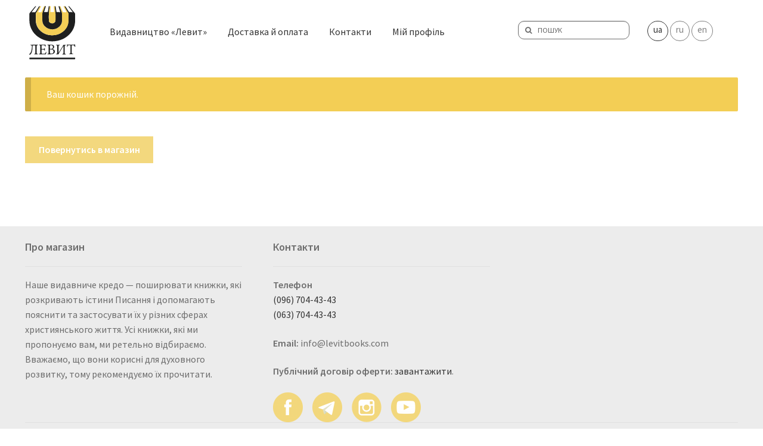

--- FILE ---
content_type: text/html; charset=UTF-8
request_url: https://levitbooks.com/cart/
body_size: 41086
content:
<!doctype html>
<html lang="uk">
<head>
    <meta charset="UTF-8">
    <meta name="viewport" content="width=device-width, initial-scale=1, maximum-scale=1.0, user-scalable=no">
    <meta name="google-site-verification" content="OPHVdHUNVakStLd6UwZTizX82J1OVKqCIgjOCf2svbg" />
    <link rel="profile" href="http://gmpg.org/xfn/11">
    <link rel="pingback" href="https://levitbooks.com/xmlrpc.php">
    <meta name='robots' content='noindex, follow' />

	<!-- This site is optimized with the Yoast SEO plugin v26.6 - https://yoast.com/wordpress/plugins/seo/ -->
	<title>Корзина - Видавництво Левит</title>
	<meta name="description" content="книги, магазин, Левит, купить книгу, издательство Левит, христианское издательство книг, Божья истина, славянские христиане, писания, Божье Слово, Библия, Християнське видавництво книг &#039;Левіт&#039;, магазин, Левіт, купити книгу, Божа істина, слов&#039;янські християни, писання, Боже Слово, Біблія" />
	<link rel="canonical" href="https://levitbooks.com/cart/" />
	<meta property="og:locale" content="uk_UA" />
	<meta property="og:type" content="article" />
	<meta property="og:title" content="[:ru]Корзина[:ua]Корзина[:en]Cart[:] - Видавництво Левит" />
	<meta property="og:description" content="книги, магазин, Левит, купить книгу, издательство Левит, христианское издательство книг, Божья истина, славянские христиане, писания, Божье Слово, Библия, Християнське видавництво книг &#039;Левіт&#039;, магазин, Левіт, купити книгу, Божа істина, слов&#039;янські християни, писання, Боже Слово, Біблія" />
	<meta property="og:url" content="https://levitbooks.com/cart/" />
	<meta property="og:site_name" content="Видавництво Левит" />
	<meta property="article:publisher" content="https://www.facebook.com/levitbookss/" />
	<meta property="article:modified_time" content="2025-11-20T05:25:09+00:00" />
	<meta name="twitter:card" content="summary_large_image" />
	<script type="application/ld+json" class="yoast-schema-graph">{"@context":"https://schema.org","@graph":[{"@type":"WebPage","@id":"https://levitbooks.com/cart/","url":"https://levitbooks.com/cart/","name":"[:ru]Корзина[:ua]Корзина[:en]Cart[:] - Видавництво Левит","isPartOf":{"@id":"https://levitbooks.com/#website"},"datePublished":"2017-05-26T13:55:06+00:00","dateModified":"2025-11-20T05:25:09+00:00","description":"книги, магазин, Левит, купить книгу, издательство Левит, христианское издательство книг, Божья истина, славянские христиане, писания, Божье Слово, Библия, Християнське видавництво книг 'Левіт', магазин, Левіт, купити книгу, Божа істина, слов'янські християни, писання, Боже Слово, Біблія","breadcrumb":{"@id":"https://levitbooks.com/cart/#breadcrumb"},"inLanguage":"uk","potentialAction":[{"@type":"ReadAction","target":["https://levitbooks.com/cart/"]}]},{"@type":"BreadcrumbList","@id":"https://levitbooks.com/cart/#breadcrumb","itemListElement":[{"@type":"ListItem","position":1,"name":"Главная страница","item":"https://levitbooks.com/"},{"@type":"ListItem","position":2,"name":"Cart"}]},{"@type":"WebSite","@id":"https://levitbooks.com/#website","url":"https://levitbooks.com/","name":"Видавництво Левит","description":"Християнське видавництво Левит","publisher":{"@id":"https://levitbooks.com/#organization"},"potentialAction":[{"@type":"SearchAction","target":{"@type":"EntryPoint","urlTemplate":"https://levitbooks.com/?s={search_term_string}"},"query-input":{"@type":"PropertyValueSpecification","valueRequired":true,"valueName":"search_term_string"}}],"inLanguage":"uk"},{"@type":"Organization","@id":"https://levitbooks.com/#organization","name":"Видавництво Левит","url":"https://levitbooks.com/","logo":{"@type":"ImageObject","inLanguage":"uk","@id":"https://levitbooks.com/#/schema/logo/image/","url":"https://levitbooks.com/wp-content/uploads/2018/06/levit-logo.svg","contentUrl":"https://levitbooks.com/wp-content/uploads/2018/06/levit-logo.svg","width":1,"height":1,"caption":"Видавництво Левит"},"image":{"@id":"https://levitbooks.com/#/schema/logo/image/"},"sameAs":["https://www.facebook.com/levitbookss/","https://www.instagram.com/levit_books","https://www.youtube.com/channel/UCwwtSn5BXM3hjHQEtZb0aqw"]}]}</script>
	<!-- / Yoast SEO plugin. -->


<link rel='dns-prefetch' href='//fonts.googleapis.com' />
<link href='https://fonts.gstatic.com' crossorigin rel='preconnect' />
<link rel="alternate" type="application/rss+xml" title="Видавництво Левит &raquo; стрічка" href="https://levitbooks.com/feed/" />
<link rel="alternate" type="application/rss+xml" title="Видавництво Левит &raquo; Канал коментарів" href="https://levitbooks.com/comments/feed/" />
<link rel="alternate" title="oEmbed (JSON)" type="application/json+oembed" href="https://levitbooks.com/wp-json/oembed/1.0/embed?url=https%3A%2F%2Flevitbooks.com%2Fcart%2F" />
<link rel="alternate" title="oEmbed (XML)" type="text/xml+oembed" href="https://levitbooks.com/wp-json/oembed/1.0/embed?url=https%3A%2F%2Flevitbooks.com%2Fcart%2F&#038;format=xml" />
<style id='wp-img-auto-sizes-contain-inline-css' type='text/css'>
img:is([sizes=auto i],[sizes^="auto," i]){contain-intrinsic-size:3000px 1500px}
/*# sourceURL=wp-img-auto-sizes-contain-inline-css */
</style>
<style id='wp-emoji-styles-inline-css' type='text/css'>

	img.wp-smiley, img.emoji {
		display: inline !important;
		border: none !important;
		box-shadow: none !important;
		height: 1em !important;
		width: 1em !important;
		margin: 0 0.07em !important;
		vertical-align: -0.1em !important;
		background: none !important;
		padding: 0 !important;
	}
/*# sourceURL=wp-emoji-styles-inline-css */
</style>
<style id='wp-block-library-inline-css' type='text/css'>
:root{--wp-block-synced-color:#7a00df;--wp-block-synced-color--rgb:122,0,223;--wp-bound-block-color:var(--wp-block-synced-color);--wp-editor-canvas-background:#ddd;--wp-admin-theme-color:#007cba;--wp-admin-theme-color--rgb:0,124,186;--wp-admin-theme-color-darker-10:#006ba1;--wp-admin-theme-color-darker-10--rgb:0,107,160.5;--wp-admin-theme-color-darker-20:#005a87;--wp-admin-theme-color-darker-20--rgb:0,90,135;--wp-admin-border-width-focus:2px}@media (min-resolution:192dpi){:root{--wp-admin-border-width-focus:1.5px}}.wp-element-button{cursor:pointer}:root .has-very-light-gray-background-color{background-color:#eee}:root .has-very-dark-gray-background-color{background-color:#313131}:root .has-very-light-gray-color{color:#eee}:root .has-very-dark-gray-color{color:#313131}:root .has-vivid-green-cyan-to-vivid-cyan-blue-gradient-background{background:linear-gradient(135deg,#00d084,#0693e3)}:root .has-purple-crush-gradient-background{background:linear-gradient(135deg,#34e2e4,#4721fb 50%,#ab1dfe)}:root .has-hazy-dawn-gradient-background{background:linear-gradient(135deg,#faaca8,#dad0ec)}:root .has-subdued-olive-gradient-background{background:linear-gradient(135deg,#fafae1,#67a671)}:root .has-atomic-cream-gradient-background{background:linear-gradient(135deg,#fdd79a,#004a59)}:root .has-nightshade-gradient-background{background:linear-gradient(135deg,#330968,#31cdcf)}:root .has-midnight-gradient-background{background:linear-gradient(135deg,#020381,#2874fc)}:root{--wp--preset--font-size--normal:16px;--wp--preset--font-size--huge:42px}.has-regular-font-size{font-size:1em}.has-larger-font-size{font-size:2.625em}.has-normal-font-size{font-size:var(--wp--preset--font-size--normal)}.has-huge-font-size{font-size:var(--wp--preset--font-size--huge)}.has-text-align-center{text-align:center}.has-text-align-left{text-align:left}.has-text-align-right{text-align:right}.has-fit-text{white-space:nowrap!important}#end-resizable-editor-section{display:none}.aligncenter{clear:both}.items-justified-left{justify-content:flex-start}.items-justified-center{justify-content:center}.items-justified-right{justify-content:flex-end}.items-justified-space-between{justify-content:space-between}.screen-reader-text{border:0;clip-path:inset(50%);height:1px;margin:-1px;overflow:hidden;padding:0;position:absolute;width:1px;word-wrap:normal!important}.screen-reader-text:focus{background-color:#ddd;clip-path:none;color:#444;display:block;font-size:1em;height:auto;left:5px;line-height:normal;padding:15px 23px 14px;text-decoration:none;top:5px;width:auto;z-index:100000}html :where(.has-border-color){border-style:solid}html :where([style*=border-top-color]){border-top-style:solid}html :where([style*=border-right-color]){border-right-style:solid}html :where([style*=border-bottom-color]){border-bottom-style:solid}html :where([style*=border-left-color]){border-left-style:solid}html :where([style*=border-width]){border-style:solid}html :where([style*=border-top-width]){border-top-style:solid}html :where([style*=border-right-width]){border-right-style:solid}html :where([style*=border-bottom-width]){border-bottom-style:solid}html :where([style*=border-left-width]){border-left-style:solid}html :where(img[class*=wp-image-]){height:auto;max-width:100%}:where(figure){margin:0 0 1em}html :where(.is-position-sticky){--wp-admin--admin-bar--position-offset:var(--wp-admin--admin-bar--height,0px)}@media screen and (max-width:600px){html :where(.is-position-sticky){--wp-admin--admin-bar--position-offset:0px}}

/*# sourceURL=wp-block-library-inline-css */
</style><link rel='stylesheet' id='wc-blocks-style-css' href='https://levitbooks.com/wp-content/plugins/woocommerce/assets/client/blocks/wc-blocks.css?ver=wc-10.4.2' type='text/css' media='all' />
<style id='global-styles-inline-css' type='text/css'>
:root{--wp--preset--aspect-ratio--square: 1;--wp--preset--aspect-ratio--4-3: 4/3;--wp--preset--aspect-ratio--3-4: 3/4;--wp--preset--aspect-ratio--3-2: 3/2;--wp--preset--aspect-ratio--2-3: 2/3;--wp--preset--aspect-ratio--16-9: 16/9;--wp--preset--aspect-ratio--9-16: 9/16;--wp--preset--color--black: #000000;--wp--preset--color--cyan-bluish-gray: #abb8c3;--wp--preset--color--white: #ffffff;--wp--preset--color--pale-pink: #f78da7;--wp--preset--color--vivid-red: #cf2e2e;--wp--preset--color--luminous-vivid-orange: #ff6900;--wp--preset--color--luminous-vivid-amber: #fcb900;--wp--preset--color--light-green-cyan: #7bdcb5;--wp--preset--color--vivid-green-cyan: #00d084;--wp--preset--color--pale-cyan-blue: #8ed1fc;--wp--preset--color--vivid-cyan-blue: #0693e3;--wp--preset--color--vivid-purple: #9b51e0;--wp--preset--gradient--vivid-cyan-blue-to-vivid-purple: linear-gradient(135deg,rgb(6,147,227) 0%,rgb(155,81,224) 100%);--wp--preset--gradient--light-green-cyan-to-vivid-green-cyan: linear-gradient(135deg,rgb(122,220,180) 0%,rgb(0,208,130) 100%);--wp--preset--gradient--luminous-vivid-amber-to-luminous-vivid-orange: linear-gradient(135deg,rgb(252,185,0) 0%,rgb(255,105,0) 100%);--wp--preset--gradient--luminous-vivid-orange-to-vivid-red: linear-gradient(135deg,rgb(255,105,0) 0%,rgb(207,46,46) 100%);--wp--preset--gradient--very-light-gray-to-cyan-bluish-gray: linear-gradient(135deg,rgb(238,238,238) 0%,rgb(169,184,195) 100%);--wp--preset--gradient--cool-to-warm-spectrum: linear-gradient(135deg,rgb(74,234,220) 0%,rgb(151,120,209) 20%,rgb(207,42,186) 40%,rgb(238,44,130) 60%,rgb(251,105,98) 80%,rgb(254,248,76) 100%);--wp--preset--gradient--blush-light-purple: linear-gradient(135deg,rgb(255,206,236) 0%,rgb(152,150,240) 100%);--wp--preset--gradient--blush-bordeaux: linear-gradient(135deg,rgb(254,205,165) 0%,rgb(254,45,45) 50%,rgb(107,0,62) 100%);--wp--preset--gradient--luminous-dusk: linear-gradient(135deg,rgb(255,203,112) 0%,rgb(199,81,192) 50%,rgb(65,88,208) 100%);--wp--preset--gradient--pale-ocean: linear-gradient(135deg,rgb(255,245,203) 0%,rgb(182,227,212) 50%,rgb(51,167,181) 100%);--wp--preset--gradient--electric-grass: linear-gradient(135deg,rgb(202,248,128) 0%,rgb(113,206,126) 100%);--wp--preset--gradient--midnight: linear-gradient(135deg,rgb(2,3,129) 0%,rgb(40,116,252) 100%);--wp--preset--font-size--small: 13px;--wp--preset--font-size--medium: 20px;--wp--preset--font-size--large: 36px;--wp--preset--font-size--x-large: 42px;--wp--preset--spacing--20: 0.44rem;--wp--preset--spacing--30: 0.67rem;--wp--preset--spacing--40: 1rem;--wp--preset--spacing--50: 1.5rem;--wp--preset--spacing--60: 2.25rem;--wp--preset--spacing--70: 3.38rem;--wp--preset--spacing--80: 5.06rem;--wp--preset--shadow--natural: 6px 6px 9px rgba(0, 0, 0, 0.2);--wp--preset--shadow--deep: 12px 12px 50px rgba(0, 0, 0, 0.4);--wp--preset--shadow--sharp: 6px 6px 0px rgba(0, 0, 0, 0.2);--wp--preset--shadow--outlined: 6px 6px 0px -3px rgb(255, 255, 255), 6px 6px rgb(0, 0, 0);--wp--preset--shadow--crisp: 6px 6px 0px rgb(0, 0, 0);}:where(.is-layout-flex){gap: 0.5em;}:where(.is-layout-grid){gap: 0.5em;}body .is-layout-flex{display: flex;}.is-layout-flex{flex-wrap: wrap;align-items: center;}.is-layout-flex > :is(*, div){margin: 0;}body .is-layout-grid{display: grid;}.is-layout-grid > :is(*, div){margin: 0;}:where(.wp-block-columns.is-layout-flex){gap: 2em;}:where(.wp-block-columns.is-layout-grid){gap: 2em;}:where(.wp-block-post-template.is-layout-flex){gap: 1.25em;}:where(.wp-block-post-template.is-layout-grid){gap: 1.25em;}.has-black-color{color: var(--wp--preset--color--black) !important;}.has-cyan-bluish-gray-color{color: var(--wp--preset--color--cyan-bluish-gray) !important;}.has-white-color{color: var(--wp--preset--color--white) !important;}.has-pale-pink-color{color: var(--wp--preset--color--pale-pink) !important;}.has-vivid-red-color{color: var(--wp--preset--color--vivid-red) !important;}.has-luminous-vivid-orange-color{color: var(--wp--preset--color--luminous-vivid-orange) !important;}.has-luminous-vivid-amber-color{color: var(--wp--preset--color--luminous-vivid-amber) !important;}.has-light-green-cyan-color{color: var(--wp--preset--color--light-green-cyan) !important;}.has-vivid-green-cyan-color{color: var(--wp--preset--color--vivid-green-cyan) !important;}.has-pale-cyan-blue-color{color: var(--wp--preset--color--pale-cyan-blue) !important;}.has-vivid-cyan-blue-color{color: var(--wp--preset--color--vivid-cyan-blue) !important;}.has-vivid-purple-color{color: var(--wp--preset--color--vivid-purple) !important;}.has-black-background-color{background-color: var(--wp--preset--color--black) !important;}.has-cyan-bluish-gray-background-color{background-color: var(--wp--preset--color--cyan-bluish-gray) !important;}.has-white-background-color{background-color: var(--wp--preset--color--white) !important;}.has-pale-pink-background-color{background-color: var(--wp--preset--color--pale-pink) !important;}.has-vivid-red-background-color{background-color: var(--wp--preset--color--vivid-red) !important;}.has-luminous-vivid-orange-background-color{background-color: var(--wp--preset--color--luminous-vivid-orange) !important;}.has-luminous-vivid-amber-background-color{background-color: var(--wp--preset--color--luminous-vivid-amber) !important;}.has-light-green-cyan-background-color{background-color: var(--wp--preset--color--light-green-cyan) !important;}.has-vivid-green-cyan-background-color{background-color: var(--wp--preset--color--vivid-green-cyan) !important;}.has-pale-cyan-blue-background-color{background-color: var(--wp--preset--color--pale-cyan-blue) !important;}.has-vivid-cyan-blue-background-color{background-color: var(--wp--preset--color--vivid-cyan-blue) !important;}.has-vivid-purple-background-color{background-color: var(--wp--preset--color--vivid-purple) !important;}.has-black-border-color{border-color: var(--wp--preset--color--black) !important;}.has-cyan-bluish-gray-border-color{border-color: var(--wp--preset--color--cyan-bluish-gray) !important;}.has-white-border-color{border-color: var(--wp--preset--color--white) !important;}.has-pale-pink-border-color{border-color: var(--wp--preset--color--pale-pink) !important;}.has-vivid-red-border-color{border-color: var(--wp--preset--color--vivid-red) !important;}.has-luminous-vivid-orange-border-color{border-color: var(--wp--preset--color--luminous-vivid-orange) !important;}.has-luminous-vivid-amber-border-color{border-color: var(--wp--preset--color--luminous-vivid-amber) !important;}.has-light-green-cyan-border-color{border-color: var(--wp--preset--color--light-green-cyan) !important;}.has-vivid-green-cyan-border-color{border-color: var(--wp--preset--color--vivid-green-cyan) !important;}.has-pale-cyan-blue-border-color{border-color: var(--wp--preset--color--pale-cyan-blue) !important;}.has-vivid-cyan-blue-border-color{border-color: var(--wp--preset--color--vivid-cyan-blue) !important;}.has-vivid-purple-border-color{border-color: var(--wp--preset--color--vivid-purple) !important;}.has-vivid-cyan-blue-to-vivid-purple-gradient-background{background: var(--wp--preset--gradient--vivid-cyan-blue-to-vivid-purple) !important;}.has-light-green-cyan-to-vivid-green-cyan-gradient-background{background: var(--wp--preset--gradient--light-green-cyan-to-vivid-green-cyan) !important;}.has-luminous-vivid-amber-to-luminous-vivid-orange-gradient-background{background: var(--wp--preset--gradient--luminous-vivid-amber-to-luminous-vivid-orange) !important;}.has-luminous-vivid-orange-to-vivid-red-gradient-background{background: var(--wp--preset--gradient--luminous-vivid-orange-to-vivid-red) !important;}.has-very-light-gray-to-cyan-bluish-gray-gradient-background{background: var(--wp--preset--gradient--very-light-gray-to-cyan-bluish-gray) !important;}.has-cool-to-warm-spectrum-gradient-background{background: var(--wp--preset--gradient--cool-to-warm-spectrum) !important;}.has-blush-light-purple-gradient-background{background: var(--wp--preset--gradient--blush-light-purple) !important;}.has-blush-bordeaux-gradient-background{background: var(--wp--preset--gradient--blush-bordeaux) !important;}.has-luminous-dusk-gradient-background{background: var(--wp--preset--gradient--luminous-dusk) !important;}.has-pale-ocean-gradient-background{background: var(--wp--preset--gradient--pale-ocean) !important;}.has-electric-grass-gradient-background{background: var(--wp--preset--gradient--electric-grass) !important;}.has-midnight-gradient-background{background: var(--wp--preset--gradient--midnight) !important;}.has-small-font-size{font-size: var(--wp--preset--font-size--small) !important;}.has-medium-font-size{font-size: var(--wp--preset--font-size--medium) !important;}.has-large-font-size{font-size: var(--wp--preset--font-size--large) !important;}.has-x-large-font-size{font-size: var(--wp--preset--font-size--x-large) !important;}
/*# sourceURL=global-styles-inline-css */
</style>

<style id='classic-theme-styles-inline-css' type='text/css'>
/*! This file is auto-generated */
.wp-block-button__link{color:#fff;background-color:#32373c;border-radius:9999px;box-shadow:none;text-decoration:none;padding:calc(.667em + 2px) calc(1.333em + 2px);font-size:1.125em}.wp-block-file__button{background:#32373c;color:#fff;text-decoration:none}
/*# sourceURL=/wp-includes/css/classic-themes.min.css */
</style>
<link rel='stylesheet' id='rs-plugin-settings-css' href='https://levitbooks.com/wp-content/plugins/revslider/public/assets/css/settings.css?ver=5.4.8' type='text/css' media='all' />
<style id='rs-plugin-settings-inline-css' type='text/css'>
#rs-demo-id {}
/*# sourceURL=rs-plugin-settings-inline-css */
</style>
<link rel='stylesheet' id='wpmenucart-icons-css' href='https://levitbooks.com/wp-content/plugins/woocommerce-menu-bar-cart/assets/css/wpmenucart-icons.min.css?ver=2.14.12' type='text/css' media='all' />
<style id='wpmenucart-icons-inline-css' type='text/css'>
@font-face{font-family:WPMenuCart;src:url(https://levitbooks.com/wp-content/plugins/woocommerce-menu-bar-cart/assets/fonts/WPMenuCart.eot);src:url(https://levitbooks.com/wp-content/plugins/woocommerce-menu-bar-cart/assets/fonts/WPMenuCart.eot?#iefix) format('embedded-opentype'),url(https://levitbooks.com/wp-content/plugins/woocommerce-menu-bar-cart/assets/fonts/WPMenuCart.woff2) format('woff2'),url(https://levitbooks.com/wp-content/plugins/woocommerce-menu-bar-cart/assets/fonts/WPMenuCart.woff) format('woff'),url(https://levitbooks.com/wp-content/plugins/woocommerce-menu-bar-cart/assets/fonts/WPMenuCart.ttf) format('truetype'),url(https://levitbooks.com/wp-content/plugins/woocommerce-menu-bar-cart/assets/fonts/WPMenuCart.svg#WPMenuCart) format('svg');font-weight:400;font-style:normal;font-display:swap}
/*# sourceURL=wpmenucart-icons-inline-css */
</style>
<link rel='stylesheet' id='wpmenucart-css' href='https://levitbooks.com/wp-content/plugins/woocommerce-menu-bar-cart/assets/css/wpmenucart-main.min.css?ver=2.14.12' type='text/css' media='all' />
<style id='wpmenucart-inline-css' type='text/css'>
.et-cart-info { display:none !important; } .site-header-cart { display:none !important; }
/*# sourceURL=wpmenucart-inline-css */
</style>
<link rel='stylesheet' id='select2-css' href='https://levitbooks.com/wp-content/plugins/woocommerce/assets/css/select2.css?ver=10.4.2' type='text/css' media='all' />
<style id='woocommerce-inline-inline-css' type='text/css'>
.woocommerce form .form-row .required { visibility: visible; }
/*# sourceURL=woocommerce-inline-inline-css */
</style>
<link rel='stylesheet' id='wooswipe-pswp-css-css' href='https://levitbooks.com/wp-content/plugins/wooswipe/public/pswp/photoswipe.css?ver=3.0.1' type='text/css' media='all' />
<link rel='stylesheet' id='wooswipe-pswp-skin-white-css' href='https://levitbooks.com/wp-content/plugins/wooswipe/public/pswp/white-skin/skin.css?ver=3.0.1' type='text/css' media='all' />
<link rel='stylesheet' id='wooswipe-slick-css-css' href='https://levitbooks.com/wp-content/plugins/wooswipe/public/slick/slick.css?ver=3.0.1' type='text/css' media='all' />
<link rel='stylesheet' id='wooswipe-slick-theme-css' href='https://levitbooks.com/wp-content/plugins/wooswipe/public/slick/slick-theme.css?ver=3.0.1' type='text/css' media='all' />
<link rel='stylesheet' id='wooswipe-css-css' href='https://levitbooks.com/wp-content/plugins/wooswipe/public/css/wooswipe.css?ver=3.0.1' type='text/css' media='all' />
<link rel='stylesheet' id='storefront-style-css' href='https://levitbooks.com/wp-content/themes/storefront/style.css?ver=200.2.7' type='text/css' media='all' />
<style id='storefront-style-inline-css' type='text/css'>

			.plus,
			.minus {
				background: none !important;
			}

			.sd-fixed-width .site {
				background-color:#fcfcfc;
			}

			.sticky-wrapper,
			.sd-sticky-navigation,
			.sd-sticky-navigation:before,
			.sd-sticky-navigation:after {
				background-color:#ffffff;
			}
		

			.main-navigation ul li a,
			.site-title a,
			ul.menu li a,
			.site-branding h1 a,
			.site-footer .storefront-handheld-footer-bar a:not(.button),
			button.menu-toggle,
			button.menu-toggle:hover {
				color: #333333;
			}

			button.menu-toggle,
			button.menu-toggle:hover {
				border-color: #333333;
			}

			.main-navigation ul li a:hover,
			.main-navigation ul li:hover > a,
			.site-title a:hover,
			a.cart-contents:hover,
			.site-header-cart .widget_shopping_cart a:hover,
			.site-header-cart:hover > li > a,
			.site-header ul.menu li.current-menu-item > a {
				color: #747474;
			}

			table th {
				background-color: #f8f8f8;
			}

			table tbody td {
				background-color: #fdfdfd;
			}

			table tbody tr:nth-child(2n) td,
			fieldset,
			fieldset legend {
				background-color: #fbfbfb;
			}

			.site-header,
			.secondary-navigation ul ul,
			.main-navigation ul.menu > li.menu-item-has-children:after,
			.secondary-navigation ul.menu ul,
			.storefront-handheld-footer-bar,
			.storefront-handheld-footer-bar ul li > a,
			.storefront-handheld-footer-bar ul li.search .site-search,
			button.menu-toggle,
			button.menu-toggle:hover {
				background-color: #ffffff;
			}

			p.site-description,
			.site-header,
			.storefront-handheld-footer-bar {
				color: #404040;
			}

			.storefront-handheld-footer-bar ul li.cart .count,
			button.menu-toggle:after,
			button.menu-toggle:before,
			button.menu-toggle span:before {
				background-color: #333333;
			}

			.storefront-handheld-footer-bar ul li.cart .count {
				color: #ffffff;
			}

			.storefront-handheld-footer-bar ul li.cart .count {
				border-color: #ffffff;
			}

			h1, h2, h3, h4, h5, h6 {
				color: #333333;
			}

			.widget h1 {
				border-bottom-color: #333333;
			}

			body,
			.secondary-navigation a,
			.onsale,
			.pagination .page-numbers li .page-numbers:not(.current), .woocommerce-pagination .page-numbers li .page-numbers:not(.current) {
				color: #6d6d6d;
			}

			.widget-area .widget a,
			.hentry .entry-header .posted-on a,
			.hentry .entry-header .byline a {
				color: #727272;
			}

			a  {
				color: #f3ce56;
			}

			a:focus,
			.button:focus,
			.button.alt:focus,
			.button.added_to_cart:focus,
			.button.wc-forward:focus,
			button:focus,
			input[type="button"]:focus,
			input[type="reset"]:focus,
			input[type="submit"]:focus {
				outline-color: #f3ce56;
			}

			button, input[type="button"], input[type="reset"], input[type="submit"], .button, .added_to_cart, .widget a.button, .site-header-cart .widget_shopping_cart a.button {
				background-color: #f3d87e;
				border-color: #f3d87e;
				color: #ffffff;
			}

			button:hover, input[type="button"]:hover, input[type="reset"]:hover, input[type="submit"]:hover, .button:hover, .added_to_cart:hover, .widget a.button:hover, .site-header-cart .widget_shopping_cart a.button:hover {
				background-color: #dabf65;
				border-color: #dabf65;
				color: #ffffff;
			}

			button.alt, input[type="button"].alt, input[type="reset"].alt, input[type="submit"].alt, .button.alt, .added_to_cart.alt, .widget-area .widget a.button.alt, .added_to_cart, .widget a.button.checkout {
				background-color: #f3d87e;
				border-color: #f3d87e;
				color: #ffffff;
			}

			button.alt:hover, input[type="button"].alt:hover, input[type="reset"].alt:hover, input[type="submit"].alt:hover, .button.alt:hover, .added_to_cart.alt:hover, .widget-area .widget a.button.alt:hover, .added_to_cart:hover, .widget a.button.checkout:hover {
				background-color: #dabf65;
				border-color: #dabf65;
				color: #ffffff;
			}

			.pagination .page-numbers li .page-numbers.current, .woocommerce-pagination .page-numbers li .page-numbers.current {
				background-color: #e6e6e6;
				color: #636363;
			}

			#comments .comment-list .comment-content .comment-text {
				background-color: #f8f8f8;
			}

			.site-footer {
				background-color: #f0f0f0;
				color: #6d6d6d;
			}

			.site-footer a:not(.button) {
				color: #333333;
			}

			.site-footer h1, .site-footer h2, .site-footer h3, .site-footer h4, .site-footer h5, .site-footer h6 {
				color: #333333;
			}

			#order_review {
				background-color: #ffffff;
			}

			#payment .payment_methods > li .payment_box,
			#payment .place-order {
				background-color: #fafafa;
			}

			#payment .payment_methods > li:not(.woocommerce-notice) {
				background-color: #f5f5f5;
			}

			#payment .payment_methods > li:not(.woocommerce-notice):hover {
				background-color: #f0f0f0;
			}

			@media screen and ( min-width: 768px ) {
				.secondary-navigation ul.menu a:hover {
					color: #595959;
				}

				.secondary-navigation ul.menu a {
					color: #404040;
				}

				.site-header-cart .widget_shopping_cart,
				.main-navigation ul.menu ul.sub-menu,
				.main-navigation ul.nav-menu ul.children {
					background-color: #f0f0f0;
				}

				.site-header-cart .widget_shopping_cart .buttons,
				.site-header-cart .widget_shopping_cart .total {
					background-color: #f5f5f5;
				}

				.site-header {
					border-bottom-color: #f0f0f0;
				}
			}
/*# sourceURL=storefront-style-inline-css */
</style>
<link rel='stylesheet' id='storefront-icons-css' href='https://levitbooks.com/wp-content/themes/storefront/assets/sass/base/icons.css?ver=200.2.7' type='text/css' media='all' />
<link rel='stylesheet' id='storefront-fonts-css' href='https://fonts.googleapis.com/css?family=Source+Sans+Pro:400,300,300italic,400italic,600,700,900&#038;subset=latin%2Clatin-ext' type='text/css' media='all' />
<link rel='stylesheet' id='sd-styles-css' href='https://levitbooks.com/wp-content/plugins/storefront-designer/assets/css/style.css?ver=6.9' type='text/css' media='all' />
<link rel='stylesheet' id='sd-styles-2-css' href='https://levitbooks.com/wp-content/plugins/storefront-designer/assets/css/style-2.css?ver=6.9' type='text/css' media='all' />
<link rel='stylesheet' id='storefront-woocommerce-style-css' href='https://levitbooks.com/wp-content/themes/storefront/assets/sass/woocommerce/woocommerce.css?ver=200.2.7' type='text/css' media='all' />
<style id='storefront-woocommerce-style-inline-css' type='text/css'>

			a.cart-contents,
			.site-header-cart .widget_shopping_cart a {
				color: #333333;
			}

			table.cart td.product-remove,
			table.cart td.actions {
				border-top-color: #ffffff;
			}

			.woocommerce-tabs ul.tabs li.active a,
			ul.products li.product .price,
			.onsale,
			.widget_search form:before,
			.widget_product_search form:before {
				color: #6d6d6d;
			}

			.woocommerce-breadcrumb a,
			a.woocommerce-review-link,
			.product_meta a {
				color: #727272;
			}

			.onsale {
				border-color: #6d6d6d;
			}

			.star-rating span:before,
			.quantity .plus, .quantity .minus,
			p.stars a:hover:after,
			p.stars a:after,
			.star-rating span:before,
			#payment .payment_methods li input[type=radio]:first-child:checked+label:before {
				color: #f3ce56;
			}

			.widget_price_filter .ui-slider .ui-slider-range,
			.widget_price_filter .ui-slider .ui-slider-handle {
				background-color: #f3ce56;
			}

			.order_details {
				background-color: #f8f8f8;
			}

			.order_details > li {
				border-bottom: 1px dotted #e3e3e3;
			}

			.order_details:before,
			.order_details:after {
				background: -webkit-linear-gradient(transparent 0,transparent 0),-webkit-linear-gradient(135deg,#f8f8f8 33.33%,transparent 33.33%),-webkit-linear-gradient(45deg,#f8f8f8 33.33%,transparent 33.33%)
			}

			p.stars a:before,
			p.stars a:hover~a:before,
			p.stars.selected a.active~a:before {
				color: #6d6d6d;
			}

			p.stars.selected a.active:before,
			p.stars:hover a:before,
			p.stars.selected a:not(.active):before,
			p.stars.selected a.active:before {
				color: #f3ce56;
			}

			.single-product div.product .woocommerce-product-gallery .woocommerce-product-gallery__trigger {
				background-color: #f3d87e;
				color: #ffffff;
			}

			.single-product div.product .woocommerce-product-gallery .woocommerce-product-gallery__trigger:hover {
				background-color: #dabf65;
				border-color: #dabf65;
				color: #ffffff;
			}

			.button.loading {
				color: #f3d87e;
			}

			.button.loading:hover {
				background-color: #f3d87e;
			}

			.button.loading:after {
				color: #ffffff;
			}

			@media screen and ( min-width: 768px ) {
				.site-header-cart .widget_shopping_cart,
				.site-header .product_list_widget li .quantity {
					color: #404040;
				}
			}
/*# sourceURL=storefront-woocommerce-style-inline-css */
</style>
<link rel='stylesheet' id='storefront-child-style-css' href='https://levitbooks.com/wp-content/themes/storefront-child/style.css?ver=1.5' type='text/css' media='all' />
<link rel='stylesheet' id='storefront-woocommerce-brands-style-css' href='https://levitbooks.com/wp-content/themes/storefront/assets/sass/woocommerce/extensions/brands.css?ver=6.9' type='text/css' media='all' />
<script type="text/javascript" src="https://levitbooks.com/wp-includes/js/jquery/jquery.min.js?ver=3.7.1" id="jquery-core-js"></script>
<script type="text/javascript" src="https://levitbooks.com/wp-includes/js/jquery/jquery-migrate.min.js?ver=3.4.1" id="jquery-migrate-js"></script>
<script type="text/javascript" src="https://levitbooks.com/wp-content/plugins/revslider/public/assets/js/jquery.themepunch.tools.min.js?ver=5.4.8" id="tp-tools-js"></script>
<script type="text/javascript" src="https://levitbooks.com/wp-content/plugins/revslider/public/assets/js/jquery.themepunch.revolution.min.js?ver=5.4.8" id="revmin-js"></script>
<script type="text/javascript" src="https://levitbooks.com/wp-content/plugins/woocommerce/assets/js/jquery-blockui/jquery.blockUI.min.js?ver=2.7.0-wc.10.4.2" id="wc-jquery-blockui-js" defer="defer" data-wp-strategy="defer"></script>
<script type="text/javascript" id="wc-add-to-cart-js-extra">
/* <![CDATA[ */
var wc_add_to_cart_params = {"ajax_url":"/wp-admin/admin-ajax.php","wc_ajax_url":"/?wc-ajax=%%endpoint%%","i18n_view_cart":"\u041f\u0435\u0440\u0435\u0433\u043b\u044f\u043d\u0443\u0442\u0438 \u043a\u043e\u0448\u0438\u043a","cart_url":"https://levitbooks.com/cart/","is_cart":"1","cart_redirect_after_add":"no"};
//# sourceURL=wc-add-to-cart-js-extra
/* ]]> */
</script>
<script type="text/javascript" src="https://levitbooks.com/wp-content/plugins/woocommerce/assets/js/frontend/add-to-cart.min.js?ver=10.4.2" id="wc-add-to-cart-js" defer="defer" data-wp-strategy="defer"></script>
<script type="text/javascript" src="https://levitbooks.com/wp-content/plugins/woocommerce/assets/js/js-cookie/js.cookie.min.js?ver=2.1.4-wc.10.4.2" id="wc-js-cookie-js" defer="defer" data-wp-strategy="defer"></script>
<script type="text/javascript" id="woocommerce-js-extra">
/* <![CDATA[ */
var woocommerce_params = {"ajax_url":"/wp-admin/admin-ajax.php","wc_ajax_url":"/?wc-ajax=%%endpoint%%","i18n_password_show":"\u041f\u043e\u043a\u0430\u0437\u0430\u0442\u0438 \u043f\u0430\u0440\u043e\u043b\u044c","i18n_password_hide":"\u0421\u0445\u043e\u0432\u0430\u0442\u0438 \u043f\u0430\u0440\u043e\u043b\u044c"};
//# sourceURL=woocommerce-js-extra
/* ]]> */
</script>
<script type="text/javascript" src="https://levitbooks.com/wp-content/plugins/woocommerce/assets/js/frontend/woocommerce.min.js?ver=10.4.2" id="woocommerce-js" defer="defer" data-wp-strategy="defer"></script>
<script type="text/javascript" id="wc-country-select-js-extra">
/* <![CDATA[ */
var wc_country_select_params = {"countries":"{\"AF\":[],\"AL\":{\"AL-01\":\"\\u0411\\u0435\\u0440\\u0430\\u0442\",\"AL-09\":\"\\u0414\\u0456\\u0431\\u0435\\u0440\",\"AL-02\":\"\\u0414\\u0443\\u0440\\u0440\\u0435\\u0441\",\"AL-03\":\"\\u0415\\u043b\\u044c\\u0431\\u0430\\u0441\\u0430\\u043d\",\"AL-04\":\"\\u0424\\u0456\\u0454\\u0440\\u0456\",\"AL-05\":\"\\u0413\\u0456\\u0440\\u043e\\u043a\\u0430\\u0441\\u0442\\u0440\\u0430\",\"AL-06\":\"\\u041a\\u043e\\u0440\\u0447\\u0430\",\"AL-07\":\"\\u041a\\u0443\\u043a\\u0435\\u0441\",\"AL-08\":\"\\u041b\\u0435\\u0436\\u0430\",\"AL-10\":\"\\u0428\\u043a\\u043e\\u0434\\u0435\\u0440\",\"AL-11\":\"\\u0422\\u0438\\u0440\\u0430\\u043d\\u0430\",\"AL-12\":\"\\u0412\\u043b\\u044c\\u043e\\u0440\\u0430\"},\"AO\":{\"BGO\":\"\\u0411\\u0435\\u043d\\u0433\\u043e\",\"BLU\":\"\\u0411\\u0435\\u043d\\u0433\\u0435\\u043b\\u0430\",\"BIE\":\"\\u0411\\u0456\\u0454\",\"CAB\":\"\\u041a\\u0430\\u0431\\u0456\\u043d\\u0434\\u0430\",\"CNN\":\"\\u041a\\u0443\\u043d\\u0435\\u043d\\u0435\",\"HUA\":\"\\u0423\\u0430\\u043c\\u0431\\u043e\",\"HUI\":\"\\u0423\\u0457\\u043b\\u0430a\",\"CCU\":\"\\u041a\\u0443\\u0430\\u043d\\u0434\\u043e \\u041a\\u0443\\u0431\\u0430\\u043d\\u0433\\u043e\",\"CNO\":\"\\u041a\\u0432\\u0430\\u043d\\u0437\\u0430-\\u041d\\u043e\\u0440\\u0442\\u0435\",\"CUS\":\"\\u041a\\u0432\\u0430\\u043d\\u0437\\u0430-\\u0421\\u0443\\u043b\",\"LUA\":\"\\u041b\\u0443\\u0430\\u043d\\u0434\\u0430\",\"LNO\":\"\\u041b\\u0443\\u043d\\u0434-\\u041d\\u043e\\u0440\\u0442\",\"LSU\":\"\\u041b\\u0443\\u043d\\u0434\\u0430 \\u0421\\u0443\\u043b\",\"MAL\":\"\\u041c\\u0430\\u043b\\u0430\\u043d\\u0436\\u0435\",\"MOX\":\"\\u041c\\u043e\\u0448\\u0438\\u043a\\u043e\",\"NAM\":\"\\u041d\\u0430\\u043c\\u0456\\u0431\\u0435\",\"UIG\":\"\\u0423\\u0457\\u0436\\u0435\",\"ZAI\":\"\\u0417\\u0430\\u0457\\u0440\"},\"AR\":{\"C\":\"\\u0410\\u0432\\u0442\\u043e\\u043d\\u043e\\u043c\\u043d\\u0435 \\u043c\\u0456\\u0441\\u0442\\u043e \\u0411\\u0443\\u0435\\u043d\\u043e\\u0441-\\u0410\\u0439\\u0440\\u0435\\u0441\",\"B\":\"\\u0411\\u0443\\u0435\\u043d\\u043e\\u0441-\\u0410\\u0439\\u0440\\u0435\\u0441\",\"K\":\"\\u041a\\u0430\\u0442\\u0430\\u043c\\u0430\\u0440\\u043a\\u0430\",\"H\":\"\\u0427\\u0430\\u043a\\u043e\",\"U\":\"\\u0427\\u0443\\u0431\\u0443\\u0442\",\"X\":\"\\u041a\\u043e\\u0440\\u0434\\u043e\\u0432\\u0430\",\"W\":\"\\u041a\\u043e\\u0440\\u0440\\u0456\\u0454\\u043d\\u0442\\u0435\\u0441\",\"E\":\"\\u0415\\u043d\\u0442\\u0440\\u0435-\\u0420\\u0456\\u043e\\u0441\",\"P\":\"\\u0424\\u043e\\u0440\\u043c\\u043e\\u0437\\u0430\",\"Y\":\"\\u0416\\u0443\\u0436\\u0443\\u0439\",\"L\":\"\\u041b\\u0430-\\u041f\\u0430\\u043c\\u043f\\u0430\",\"F\":\"\\u041b\\u0430-\\u0420\\u0456\\u043e\\u0445\\u0430\",\"M\":\"\\u041c\\u0435\\u043d\\u0434\\u043e\\u0441\\u0430\",\"N\":\"\\u041c\\u0456\\u0441\\u044c\\u0439\\u043e\\u043d\\u0435\\u0441\",\"Q\":\"\\u041d\\u0435\\u0443\\u043a\\u0435\\u043d\",\"R\":\"\\u0420\\u0456\\u043e-\\u041d\\u0435\\u0433\\u0440\\u043e\",\"A\":\"\\u0421\\u0430\\u043b\\u044c\\u0442\\u0430\",\"J\":\"\\u0421\\u0430\\u043d-\\u0425\\u0443\\u0430\\u043d\",\"D\":\"\\u0421\\u0430\\u043d-\\u041b\\u0443\\u0457\\u0441\",\"Z\":\"\\u0421\\u0430\\u043d\\u0442\\u0430-\\u041a\\u0440\\u0443\\u0441\",\"S\":\"\\u0421\\u0430\\u043d\\u0442\\u0430-\\u0424\\u0435\",\"G\":\"\\u0421\\u0430\\u043d\\u0442\\u044c\\u044f\\u0433\\u043e-\\u0434\\u0435\\u043b\\u044c-\\u0415\\u0441\\u0442\\u0435\\u0440\\u043e\",\"V\":\"\\u0412\\u043e\\u0433\\u043d\\u044f\\u043d\\u0430 \\u0417\\u0435\\u043c\\u043b\\u044f\",\"T\":\"\\u0422\\u0443\\u043a\\u0443\\u043c\\u0430\\u043d\"},\"AT\":[],\"AU\":{\"ACT\":\"\\u0410\\u0432\\u0441\\u0442\\u0440\\u0430\\u043b\\u0456\\u0439\\u0441\\u044c\\u043a\\u0430 \\u0441\\u0442\\u043e\\u043b\\u0438\\u0447\\u043d\\u0430 \\u0442\\u0435\\u0440\\u0438\\u0442\\u043e\\u0440\\u0456\\u044f\",\"NSW\":\"\\u041d\\u043e\\u0432\\u0438\\u0439 \\u041f\\u0456\\u0432\\u0434\\u0435\\u043d\\u043d\\u0438\\u0439 \\u0423\\u0435\\u043b\\u044c\\u0441\",\"NT\":\"\\u041f\\u0456\\u0432\\u043d\\u0456\\u0447\\u043d\\u0430 \\u0442\\u0435\\u0440\\u0438\\u0442\\u043e\\u0440\\u0456\\u044f\",\"QLD\":\"\\u041a\\u0432\\u0456\\u043d\\u0441\\u043b\\u0435\\u043d\\u0434\",\"SA\":\"\\u041f\\u0456\\u0432\\u0434\\u0435\\u043d\\u043d\\u0430 \\u0410\\u0432\\u0441\\u0442\\u0440\\u0430\\u043b\\u0456\\u044f\",\"TAS\":\"\\u0422\\u0430\\u0441\\u043c\\u0430\\u043d\\u0456\\u044f\",\"VIC\":\"\\u0412\\u0456\\u043a\\u0442\\u043e\\u0440\\u0456\\u044f\",\"WA\":\"\\u0417\\u0430\\u0445\\u0456\\u0434\\u043d\\u0430 \\u0410\\u0432\\u0441\\u0442\\u0440\\u0430\\u043b\\u0456\\u044f\"},\"AX\":[],\"BD\":{\"BD-05\":\"\\u0411\\u0430\\u0433\\u0435\\u0440\\u0445\\u0430\\u0442\",\"BD-01\":\"\\u0411\\u0430\\u043d\\u0434\\u0430\\u0440\\u0431\\u0430\\u043d\",\"BD-02\":\"\\u0411\\u0430\\u0440\\u0433\\u0443\\u043d\\u0430\",\"BD-06\":\"\\u0411\\u0430\\u0440\\u0456\\u0441\\u0430\\u043b\",\"BD-07\":\"\\u0411\\u0445\\u043e\\u043b\\u0430\",\"BD-03\":\"\\u0411\\u043e\\u0433\\u0440\\u0430\",\"BD-04\":\"\\u0411\\u0440\\u0430\\u0445\\u043c\\u0430\\u043d\\u0431\\u0430\\u0440\\u0456\\u044f\",\"BD-09\":\"\\u0427\\u0430\\u043d\\u0434\\u043f\\u0443\\u0440\",\"BD-10\":\"\\u0427\\u0430\\u0442\\u0442\\u043e\\u0433\\u0440\\u0430\\u043c\\u0430\",\"BD-12\":\"\\u0427\\u0443\\u0430\\u0434\\u0430\\u043d\\u0433\\u0430\",\"BD-11\":\"\\u041a\\u043e\\u043a\\u0441-\\u0411\\u0430\\u0437\\u0430\\u0440\",\"BD-08\":\"\\u041a\\u043e\\u043c\\u0456\\u043b\\u043b\\u0430\",\"BD-13\":\"\\u0414\\u0430\\u043a\\u043a\\u0430\",\"BD-14\":\"\\u0414\\u0456\\u043d\\u0430\\u0434\\u0436\\u043f\\u0443\\u0440\",\"BD-15\":\"\\u0424\\u0430\\u0440\\u0456\\u0434\\u043f\\u0443\\u0440 \",\"BD-16\":\"\\u0424\\u0435\\u043d\\u0456\",\"BD-19\":\"\\u0413\\u0430\\u0439\\u0431\\u0430\\u043d\\u0434\\u0445\\u0430\",\"BD-18\":\"\\u0413\\u0430\\u0437\\u0438\\u043f\\u0443\\u0440\",\"BD-17\":\"\\u0413\\u043e\\u043f\\u0430\\u043b\\u0433\\u0430\\u043d\\u0434\\u0436\",\"BD-20\":\"\\u0425\\u0430\\u0431\\u0456\\u0433\\u0430\\u043d\\u0434\\u0436\",\"BD-21\":\"\\u0414\\u0436\\u0430\\u043c\\u0430\\u043b\\u043f\\u0443\\u0440\",\"BD-22\":\"\\u042f\\u0448\\u043e\\u0440\",\"BD-25\":\"\\u0414\\u0436\\u0430\\u043b\\u043e\\u043a\\u0430\\u0442\\u0456\",\"BD-23\":\"\\u0414\\u0436\\u0435\\u043d\\u0430\\u0439\\u0434\\u0430\",\"BD-24\":\"\\u0414\\u0436\\u0430\\u0439\\u043f\\u0443\\u0440\\u0445\\u0430\\u0442\",\"BD-29\":\"\\u041a\\u0445\\u0430\\u0433\\u0440\\u0430\\u0447\\u0445\\u0430\\u0440\\u0456\",\"BD-27\":\"\\u041a\\u0445\\u0443\\u043b\\u043d\\u0430\",\"BD-26\":\"\\u041a\\u0456\\u0448\\u043e\\u0440\\u0433\\u0430\\u043d\\u0434\\u0436\",\"BD-28\":\"\\u041a\\u0443\\u0440\\u0456\\u0433\\u0440\\u0430\\u043c\",\"BD-30\":\"\\u041a\\u0443\\u0448\\u0442\\u0456\\u044f\",\"BD-31\":\"\\u041b\\u0430\\u043a\\u0448\\u043c\\u0456\\u043f\\u0443\\u0440\",\"BD-32\":\"\\u041b\\u0430\\u043b\\u043c\\u043e\\u043d\\u0456\\u0440\\u0445\\u0430\\u0442\",\"BD-36\":\"\\u041c\\u0430\\u0434\\u0430\\u0440\\u0456\\u043f\\u0443\\u0440\",\"BD-37\":\"\\u041c\\u0430\\u0433\\u0443\\u0440\\u0430\",\"BD-33\":\"\\u041c\\u0430\\u043d\\u0456\\u043a\\u0433\\u0430\\u043d\\u0434\\u0436 \",\"BD-39\":\"\\u041c\\u0435\\u0445\\u0435\\u0440\\u043f\\u0443\\u0440\",\"BD-38\":\"\\u041c\\u0430\\u0443\\u043b\\u0432\\u0456\\u0431\\u0430\\u0437\\u0430\\u0440\",\"BD-35\":\"\\u041c\\u0443\\u043d\\u0448\\u0438\\u0433\\u0430\\u043d\\u0434\\u0436\",\"BD-34\":\"\\u041c\\u0456\\u043c\\u0435\\u043d\\u0441\\u0456\\u043d\\u0433\\u0445\",\"BD-48\":\"\\u041d\\u0430\\u043e\\u0433\\u0430\\u043e\\u043d\",\"BD-43\":\"\\u041d\\u0430\\u0440\\u0430\\u0439\\u043b\",\"BD-40\":\"\\u041d\\u0430\\u0440\\u0430\\u044f\\u043d\\u0433\\u0430\\u043d\\u0434\\u0436\",\"BD-42\":\"\\u041d\\u0430\\u0440\\u0441\\u0456\\u043d\\u0433\\u0434\\u0456\",\"BD-44\":\"\\u041d\\u0430\\u0442\\u043e\\u0440\",\"BD-45\":\"\\u041d\\u0430\\u0432\\u0430\\u0431\\u0433\\u0430\\u043d\\u0434\\u0436\",\"BD-41\":\"\\u041d\\u0435\\u0442\\u0440\\u043e\\u043a\\u043e\\u043d\\u0430\",\"BD-46\":\"\\u041d\\u0456\\u043b\\u043f\\u0445\\u0430\\u043c\\u0430\\u0440\\u0456\",\"BD-47\":\"\\u041d\\u043e\\u0430\\u043a\\u0445\\u0430\\u043b\\u0456\",\"BD-49\":\"\\u041f\\u0430\\u0431\\u043d\\u0430\",\"BD-52\":\"\\u041f\\u0430\\u043d\\u0447\\u0430\\u0433\\u0430\\u0440\\u0445\",\"BD-51\":\"\\u041f\\u0430\\u0442\\u0443\\u0430\\u043a\\u0445\\u0430\\u043b\\u0456\",\"BD-50\":\"\\u041f\\u0456\\u0440\\u043e\\u0434\\u0436\\u043f\\u0443\\u0440\",\"BD-53\":\"\\u0420\\u0430\\u0434\\u0436\\u0431\\u0430\\u0440\\u0456\",\"BD-54\":\"\\u0420\\u0430\\u0434\\u0436\\u0448\\u0430\\u0445\\u0456\",\"BD-56\":\"\\u0420\\u0430\\u043d\\u0433\\u0430\\u043c\\u0430\\u0442\\u0456\",\"BD-55\":\"\\u0420\\u0430\\u043d\\u0433\\u043f\\u0443\\u0440\",\"BD-58\":\"\\u0421\\u0430\\u0442\\u043a\\u0445\\u0456\\u0440\\u0430\",\"BD-62\":\"\\u0428\\u0430\\u0440\\u0456\\u0430\\u0442\\u043f\\u0443\\u0440\",\"BD-57\":\"\\u0428\\u0435\\u0440\\u043f\\u0443\\u0440\",\"BD-59\":\"\\u0421\\u0456\\u0440\\u0430\\u0436\\u0433\\u0430\\u043d\\u0436\",\"BD-61\":\"\\u0421\\u0443\\u043d\\u0430\\u043c\\u0433\\u0430\\u043d\\u0434\\u0436\",\"BD-60\":\"\\u0421\\u0456\\u043b\\u0435\\u0442\",\"BD-63\":\"\\u0422\\u0430\\u043d\\u0433\\u0430\\u0439\\u043b\",\"BD-64\":\"\\u0422\\u0445\\u0430\\u043a\\u0443\\u0440\\u0433\\u0430\\u043e\\u043d\"},\"BE\":[],\"BG\":{\"BG-01\":\"\\u0411\\u043b\\u0430\\u0433\\u043e\\u0454\\u0432\\u0433\\u0440\\u0430\\u0434\",\"BG-02\":\"\\u0411\\u0443\\u0440\\u0433\\u0430\\u0441\",\"BG-08\":\"\\u0414\\u043e\\u0431\\u0440\\u0438\\u0447\",\"BG-07\":\"\\u0413\\u0430\\u0431\\u0440\\u043e\\u0432\\u043e\",\"BG-26\":\"\\u0425\\u0430\\u0441\\u043a\\u043e\\u0432\\u043e\",\"BG-09\":\"\\u041a\\u0438\\u0440\\u0434\\u0436\\u0430\\u043b\\u0456\",\"BG-10\":\"\\u041a\\u044e\\u0441\\u0442\\u0435\\u043d\\u0434\\u0438\\u043b\",\"BG-11\":\"\\u041b\\u043e\\u0432\\u0435\\u0447\",\"BG-12\":\"\\u041c\\u043e\\u043d\\u0442\\u0430\\u043d\\u0430\",\"BG-13\":\"\\u041f\\u0430\\u0437\\u0430\\u0440\\u0434\\u0436\\u0438\\u043a\",\"BG-14\":\"\\u041f\\u0435\\u0440\\u043d\\u0438\\u043a\",\"BG-15\":\"\\u041f\\u043b\\u0435\\u0432\\u0435\\u043d\",\"BG-16\":\"\\u041f\\u043b\\u043e\\u0432\\u0434\\u0438\\u0432\",\"BG-17\":\"\\u0420\\u0430\\u0437\\u0433\\u0440\\u0430\\u0434\",\"BG-18\":\"\\u0420\\u0443\\u0441\\u0435\",\"BG-27\":\"\\u0428\\u0443\\u043c\\u0435\\u043d\",\"BG-19\":\"\\u0421\\u0456\\u043b\\u0456\\u0441\\u0442\\u0440\\u0430\",\"BG-20\":\"\\u0421\\u043b\\u0456\\u0432\\u0435\\u043d\",\"BG-21\":\"\\u0421\\u043c\\u043e\\u043b\\u044f\\u043d\",\"BG-23\":\"Sofia District\",\"BG-22\":\"\\u0421\\u043e\\u0444\\u0456\\u044f\",\"BG-24\":\"\\u0421\\u0442\\u0430\\u0440\\u0430 \\u0417\\u0430\\u0433\\u043e\\u0440\\u0430\",\"BG-25\":\"\\u0422\\u0438\\u0440\\u0433\\u043e\\u0432\\u0438\\u0448\\u0442\\u0435\",\"BG-03\":\"\\u0412\\u0430\\u0440\\u043d\\u0430\",\"BG-04\":\"\\u0412\\u0435\\u043b\\u0438\\u043a\\u043e \\u0422\\u0438\\u0440\\u043d\\u043e\\u0432\\u043e\",\"BG-05\":\"\\u0412\\u0438\\u0434\\u0438\\u043d\",\"BG-06\":\"\\u0412\\u0440\\u0430\\u0446\\u0430\",\"BG-28\":\"\\u042f\\u043c\\u0431\\u043e\\u043b\"},\"BH\":[],\"BI\":[],\"BJ\":{\"AL\":\"\\u0410\\u043b\\u0456\\u0431\\u043e\\u0440\\u0456\",\"AK\":\"\\u0410\\u0442\\u0430\\u043a\\u043e\\u0440\\u0430\",\"AQ\":\"\\u0410\\u0442\\u043b\\u0430\\u043d\\u0442\\u0438\\u0447\\u043d\\u0438\\u0439\",\"BO\":\"\\u0411\\u043e\\u0440\\u0433\\u0443\",\"CO\":\"\\u041a\\u043e\\u043b\\u043b\\u0456\\u043d\\u0437\",\"KO\":\"\\u041a\\u0443\\u0444\\u0444\\u043e\",\"DO\":\"\\u0414\\u043e\\u043d\\u0433\\u0430\",\"LI\":\"\\u041b\\u0456\\u0442\\u043e\\u0440\\u0430\\u043b\\u044c\",\"MO\":\"\\u041c\\u043e\\u043d\\u043e\",\"OU\":\"\\u0412\\u0435\\u043c\\u0435\",\"PL\":\"\\u041f\\u043b\\u0430\\u0442\\u043e\",\"ZO\":\"\\u0417\\u0443\"},\"BO\":{\"BO-B\":\"\\u0411\\u0435\\u043d\\u0456\",\"BO-H\":\"\\u0427\\u0443\\u043a\\u0456\\u0441\\u0430\\u043a\\u0430\",\"BO-C\":\"\\u041a\\u043e\\u0447\\u0430\\u0431\\u0430\\u043c\\u0431\\u0430\",\"BO-L\":\"\\u041b\\u0430 \\u041f\\u0430\\u0437\",\"BO-O\":\"\\u041e\\u0440\\u0443\\u0440\\u043e\",\"BO-N\":\"\\u041f\\u0430\\u043d\\u0434\\u043e\",\"BO-P\":\"\\u041f\\u043e\\u0442\\u043e\\u0441\\u0456\",\"BO-S\":\"\\u0421\\u0430\\u043d\\u0442\\u0430-\\u041a\\u0440\\u0443\\u0441\",\"BO-T\":\"\\u0422\\u0430\\u0440\\u0456\\u0445\\u0430\"},\"BR\":{\"AC\":\"\\u0410\\u043a\\u0440\\u0456\",\"AL\":\"\\u0410\\u043b\\u0430\\u0433\\u043e\\u0430\\u0441\",\"AP\":\"\\u0410\\u043c\\u0430\\u043f\\u0430\",\"AM\":\"\\u0410\\u043c\\u0430\\u0437\\u043e\\u043d\\u0430\\u0441\",\"BA\":\"\\u0411\\u0430\\u0457\\u044f\",\"CE\":\"\\u0421\\u0435\\u0430\\u0440\\u0430\",\"DF\":\"\\u0424\\u0435\\u0434\\u0435\\u0440\\u0430\\u043b\\u044c\\u043d\\u0438\\u0439 \\u043e\\u043a\\u0440\\u0443\\u0433\",\"ES\":\"\\u0415\\u0441\\u043f\\u0456\\u0440\\u0456\\u0442\\u0443-\\u0421\\u0430\\u043d\\u0442\\u0443\",\"GO\":\"\\u0413\\u043e\\u044f\\u0441\",\"MA\":\"\\u041c\\u0430\\u0440\\u0430\\u043d\\u044c\\u044f\\u043d\",\"MT\":\"\\u041c\\u0430\\u0442\\u0443-\\u0413\\u0440\\u043e\\u0441\\u0443\",\"MS\":\"\\u041c\\u0430\\u0442\\u0443-\\u0413\\u0440\\u043e\\u0441\\u0443-\\u0434\\u0443-\\u0421\\u0443\\u043b\",\"MG\":\"\\u041c\\u0456\\u043d\\u0430\\u0441 \\u0416\\u0435\\u0440\\u0430\\u0439\\u0441\",\"PA\":\"\\u041f\\u0430\\u0440\\u0430\",\"PB\":\"\\u041f\\u0430\\u0440\\u0430\\u0457\\u0431\\u0430\",\"PR\":\"\\u041f\\u0430\\u0440\\u0430\\u043d\\u0430\",\"PE\":\"\\u041f\\u0435\\u0440\\u043d\\u0430\\u043c\\u0431\\u0443\\u043a\\u0443\",\"PI\":\"\\u041f\\u0456\\u0430\\u0443\\u0457\",\"RJ\":\"\\u0420\\u0456\\u043e-\\u0434\\u0435-\\u0416\\u0430\\u043d\\u0435\\u0439\\u0440\\u043e\",\"RN\":\"\\u0420\\u0456\\u0443-\\u0413\\u0440\\u0430\\u043d\\u0434\\u0456-\\u0434\\u0443-\\u041d\\u043e\\u0440\\u0442\\u0456\",\"RS\":\"\\u0420\\u0456\\u0443-\\u0413\\u0440\\u0430\\u043d\\u0434\\u0456-\\u0434\\u0443-\\u0421\\u0443\\u043b\",\"RO\":\"\\u0420\\u043e\\u043d\\u0434\\u043e\\u043d\\u0456\\u044f\",\"RR\":\"\\u0420\\u043e\\u0440\\u0430\\u0439\\u043c\\u0430\",\"SC\":\"\\u0421\\u0430\\u043d\\u0442\\u0430-\\u041a\\u0430\\u0442\\u0430\\u0440\\u0456\\u043d\\u0430\",\"SP\":\"\\u0421\\u0430\\u043d-\\u041f\\u0430\\u0443\\u043b\\u0443\",\"SE\":\"\\u0421\\u0435\\u0440\\u0436\\u0438\\u043f\\u0456\",\"TO\":\"\\u0422\\u043e\\u043a\\u0430\\u043d\\u0442\\u0456\\u043d\\u0441\"},\"CA\":{\"AB\":\"\\u0410\\u043b\\u044c\\u0431\\u0435\\u0440\\u0442\\u0430\",\"BC\":\"\\u0411\\u0440\\u0438\\u0442\\u0430\\u043d\\u0441\\u044c\\u043a\\u0430 \\u041a\\u043e\\u043b\\u0443\\u043c\\u0431\\u0456\\u044f\",\"MB\":\"\\u041c\\u0430\\u043d\\u0456\\u0442\\u043e\\u0431\\u0430\",\"NB\":\"\\u041d\\u044c\\u044e-\\u0411\\u0440\\u0430\\u043d\\u0441\\u0432\\u0456\\u043a\",\"NL\":\"\\u041d\\u044c\\u044e\\u0444\\u0430\\u0443\\u043d\\u0434\\u043b\\u0435\\u043d\\u0434 \\u0456 \\u041b\\u0430\\u0431\\u0440\\u0430\\u0434\\u043e\\u0440\",\"NT\":\"\\u041f\\u0456\\u0432\\u043d\\u0456\\u0447\\u043d\\u043e-\\u0437\\u0430\\u0445\\u0456\\u0434\\u043d\\u0456 \\u0442\\u0435\\u0440\\u0438\\u0442\\u043e\\u0440\\u0456\\u0457\",\"NS\":\"\\u041d\\u043e\\u0432\\u0430 \\u0428\\u043e\\u0442\\u043b\\u0430\\u043d\\u0434\\u0456\\u044f\",\"NU\":\"\\u041d\\u0443\\u043d\\u0430\\u0432\\u0443\\u0442\",\"ON\":\"\\u041e\\u043d\\u0442\\u0430\\u0440\\u0456\\u043e\",\"PE\":\"\\u041f\\u0440\\u0438\\u043d\\u0446\\u0430 \\u0415\\u0434\\u0443\\u0430\\u0440\\u0434\\u0430, \\u043e-\\u0432\",\"QC\":\"\\u041a\\u0432\\u0435\\u0431\\u0435\\u043a\",\"SK\":\"\\u0421\\u0430\\u0441\\u043a\\u0430\\u0447\\u0435\\u0432\\u0430\\u043d\",\"YT\":\"\\u042e\\u043a\\u043e\\u043d\"},\"CH\":{\"AG\":\"\\u0410\\u0430\\u0440\\u0433\\u0430\\u0443\",\"AR\":\"\\u0410\\u043f\\u043f\\u0435\\u043d\\u0437\\u0435\\u043b\\u044c \\u0410\\u0443\\u0437\\u0430\\u0445\\u043e\\u0434\\u0435\\u043d\",\"AI\":\"\\u0410\\u043f\\u043f\\u0435\\u043d\\u0437\\u0435\\u043b\\u044c \\u0406\\u043d\\u043d\\u0435\\u0440\\u0445\\u043e\\u0434\\u0435\\u043d\",\"BL\":\"\\u0411\\u0430\\u0437\\u0435\\u043b\\u044c-\\u041b\\u0430\\u043d\\u0434\",\"BS\":\"\\u0411\\u0430\\u0437\\u0435\\u043b\\u044c-\\u0428\\u0442\\u0430\\u0434\\u0442\",\"BE\":\"\\u0411\\u0435\\u0440\\u043d\",\"FR\":\"\\u0424\\u0440\\u0456\\u0431\\u0443\\u0440\\u0433\",\"GE\":\"\\u0416\\u0435\\u043d\\u0435\\u0432\\u0430\",\"GL\":\"\\u0413\\u043b\\u0430\\u0440\\u0443\\u0441\",\"GR\":\"\\u0413\\u0440\\u0430\\u0443\\u0431\\u044e\\u043d\\u0434\\u0435\\u043d\",\"JU\":\"\\u042e\\u0440\\u0430\",\"LU\":\"\\u041b\\u044e\\u0446\\u0435\\u0440\\u043d\",\"NE\":\"\\u041d\\u0435\\u0432\\u0448\\u0430\\u0442\\u0435\\u043b\\u044c\",\"NW\":\"\\u041d\\u0456\\u0434\\u0432\\u0430\\u043b\\u044c\\u0434\\u0435\\u043d\",\"OW\":\"\\u041e\\u0431\\u0432\\u0430\\u043b\\u044c\\u0434\\u0435\\u043d\",\"SH\":\"\\u0428\\u0430\\u0444\\u0444\\u0433\\u0430\\u0443\\u0437\\u0435\\u043d\",\"SZ\":\"\\u0428\\u0432\\u0456\\u0446\",\"SO\":\"\\u0417\\u043e\\u043b\\u043e\\u0442\\u0443\\u0440\\u043d\",\"SG\":\"\\u0421\\u0430\\u043d\\u043a\\u0442- \\u0413\\u0430\\u043b\\u043b\\u0435\\u043d\",\"TG\":\"\\u0422\\u0443\\u0440\\u0433\\u0430\\u0443\",\"TI\":\"\\u0422\\u0456\\u0447\\u0456\\u043d\\u043e\",\"UR\":\"URI\",\"VS\":\"\\u0412\\u0430\\u043b\\u0435\",\"VD\":\"\\u0412\\u043e\",\"ZG\":\"\\u0426\\u0443\\u0433\",\"ZH\":\"\\u0426\\u044e\\u0440\\u0438\\u0445\"},\"CL\":{\"CL-AI\":\"\\u0410\\u0439\\u0441\\u0435\\u043d-\\u0434\\u0435\\u043b\\u044c-\\u0425\\u0435\\u043d\\u0435\\u0440\\u0430\\u043b\\u044c-\\u041a\\u0430\\u0440\\u043b\\u043e\\u0441-\\u0406\\u0431\\u0430\\u043d'\\u0454\\u0441-\\u0434\\u0435\\u043b\\u044c-\\u041a\\u0430\\u043c\\u043f\\u043e\",\"CL-AN\":\"\\u0410\\u043d\\u0442\\u043e\\u0444\\u0430\\u0433\\u0430\\u0441\\u0442\\u0430\",\"CL-AP\":\"\\u0410\\u0440\\u0438\\u043a\\u0430-\\u0456-\\u041f\\u0430\\u0440\\u0438\\u043d\\u0430\\u043a\\u043e\\u0442\\u0430\",\"CL-AR\":\"\\u0410\\u0440\\u0430\\u0443\\u043a\\u0430\\u043d\\u0456\\u044f\",\"CL-AT\":\"\\u0410\\u0442\\u0430\\u043a\\u0430\\u043c\\u0430\",\"CL-BI\":\"\\u0411\\u0456\\u043e-\\u0411\\u0456\\u043e\",\"CL-CO\":\"\\u041a\\u043e\\u043a\\u0456\\u043c\\u0431\\u043e\",\"CL-LI\":\"\\u041b\\u0456\\u0431\\u0435\\u0440\\u0442\\u0430\\u0434\\u043e\\u0440-\\u0425\\u0435\\u043d\\u0435\\u0440\\u0430\\u043b\\u044c-\\u0411\\u0435\\u0440\\u043d\\u0430\\u0440\\u0434\\u043e-\\u041e'\\u0425\\u0456\\u0433\\u0433\\u0456\\u043d\\u0441\",\"CL-LL\":\"\\u041b\\u043e\\u0441-\\u041b\\u0430\\u0433\\u043e\\u0441\",\"CL-LR\":\"\\u041b\\u043e\\u0441-\\u0420\\u0456\\u043e\\u0441\",\"CL-MA\":\"\\u041c\\u0430\\u0433\\u0430\\u043b\\u044c\\u044f\\u043d\\u0435\\u0441\",\"CL-ML\":\"\\u041c\\u0430\\u0443\\u043b\\u0435\",\"CL-NB\":\"\\u041d\\u044c\\u044e\\u0431\\u043b\\u0435\",\"CL-RM\":\"\\u0421\\u0442\\u043e\\u043b\\u0438\\u0447\\u043d\\u0430 \\u0440\\u0435\\u0433\\u0456\\u043e\\u043d \\u0421\\u0430\\u043d\\u0442\\u044c\\u044f\\u0433\\u043e\",\"CL-TA\":\"\\u0422\\u0430\\u0440\\u0430\\u043f\\u0430\\u043a\\u0430\",\"CL-VS\":\"\\u0412\\u0430\\u043b\\u044c\\u043f\\u0430\\u0440\\u0430\\u0457\\u0441\\u043e\"},\"CN\":{\"CN1\":\"\\u042e\\u043d\\u044c\\u043d\\u0430\\u043d\\u044c\",\"CN2\":\"\\u041f\\u0435\\u043a\\u0456\\u043d\",\"CN3\":\"\\u0422\\u044f\\u043d\\u044c\\u0446\\u0437\\u0456\\u043d\\u044c\",\"CN4\":\"\\u0425\\u0435\\u0431\\u0435\\u0439\",\"CN5\":\"\\u0428\\u0430\\u043d\\u044c\\u0441\\u0456\",\"CN6\":\"\\u0412\\u043d\\u0443\\u0442\\u0440\\u0456\\u0448\\u043d\\u044f \\u041c\\u043e\\u043d\\u0433\\u043e\\u043b\\u0456\\u044f\",\"CN7\":\"\\u041b\\u044f\\u043e\\u043d\\u0456\\u043d\",\"CN8\":\"\\u0413\\u0456\\u0440\\u0456\\u043d\",\"CN9\":\"\\u0425\\u0435\\u0439\\u043b\\u0443\\u043d\\u0446\\u0437\\u044f\\u043d\",\"CN10\":\"\\u0428\\u0430\\u043d\\u0445\\u0430\\u0439\",\"CN11\":\"\\u0426\\u0437\\u044f\\u043d\\u0441\\u0443\",\"CN12\":\"\\u0427\\u0436\\u0435\\u0446\\u0437\\u044f\\u043d\",\"CN13\":\"\\u0410\\u043d\\u044c\\u0445\\u043e\\u0439\",\"CN14\":\"\\u0424\\u0443\\u0446\\u0437\\u044f\\u043d\\u044c\",\"CN15\":\"\\u0426\\u0437\\u044f\\u043d\\u0441\\u0456\",\"CN16\":\"\\u0428\\u0430\\u043d\\u044c\\u0434\\u0443\\u043d\",\"CN17\":\"\\u0425\\u0435\\u043d\\u0430\\u043d\\u044c\",\"CN18\":\"\\u0425\\u0443\\u0431\\u0435\\u0439\",\"CN19\":\"\\u0425\\u0443\\u043d\\u0430\\u043d\\u044c\",\"CN20\":\"\\u0413\\u0443\\u0430\\u043d\\u0434\\u0443\\u043d\",\"CN21\":\"\\u0413\\u0443\\u0430\\u043d\\u0441\\u0456-\\u0427\\u0436\\u0443\\u0430\\u043d\",\"CN22\":\"\\u0425\\u0430\\u0439\\u043d\\u0430\\u043d\\u044c\",\"CN23\":\"\\u0427\\u0443\\u043d\\u0446\\u0456\\u043d\",\"CN24\":\"\\u0421\\u0438\\u0447\\u0443\\u0430\\u043d\\u044c\",\"CN25\":\"\\u0490\\u0443\\u0439\\u0447\\u0436\\u043e\\u0443\",\"CN26\":\"\\u0428\\u0435\\u043d\\u044c\\u0441\\u0456\",\"CN27\":\"\\u0413\\u0430\\u043d\\u044c\\u0441\\u0443\",\"CN28\":\"\\u0426\\u0456\\u043d\\u0445\\u0430\\u0439\",\"CN29\":\"\\u041d\\u0456\\u043d\\u0441\\u044f\",\"CN30\":\"\\u041c\\u0430\\u043a\\u0430\\u043e\",\"CN31\":\"\\u0422\\u0438\\u0431\\u0435\\u0442\",\"CN32\":\"\\u0421\\u0456\\u043d\\u044c\\u0446\\u0437\\u044f\\u043d\"},\"CO\":{\"CO-AMA\":\"\\u0410\\u043c\\u0430\\u0437\\u043e\\u043d\\u0430\\u0441\",\"CO-ANT\":\"\\u0410\\u043d\\u0442\\u0456\\u043e\\u043a\\u0456\\u044f\",\"CO-ARA\":\"\\u0410\\u0440\\u0430\\u0443\\u043a\\u0430\",\"CO-ATL\":\"\\u0410\\u0442\\u043b\\u0430\\u043d\\u0442\\u0438\\u043a\\u043e\",\"CO-BOL\":\"\\u0411\\u043e\\u043b\\u0456\\u0432\\u0430\\u0440\",\"CO-BOY\":\"\\u0411\\u043e\\u044f\\u043a\\u0430\",\"CO-CAL\":\"\\u041a\\u0430\\u043b\\u044c\\u0434\\u0430\\u0441\",\"CO-CAQ\":\"\\u041a\\u0430\\u043a\\u0435\\u0442\\u0430\",\"CO-CAS\":\"\\u041a\\u0430\\u0441\\u0430\\u043d\\u0430\\u0440\\u0435\",\"CO-CAU\":\"\\u041a\\u0430\\u0443\\u043a\\u0430\",\"CO-CES\":\"\\u0421\\u0435\\u0441\\u0430\\u0440\",\"CO-CHO\":\"\\u0427\\u043e\\u043a\\u043e\",\"CO-COR\":\"\\u041a\\u043e\\u0440\\u0434\\u043e\\u0432\\u0430\",\"CO-CUN\":\"\\u041a\\u0443\\u043d\\u0434\\u0456\\u043d\\u0430\\u043c\\u0430\\u0440\\u043a\\u0430\",\"CO-DC\":\"\\u0421\\u0442\\u043e\\u043b\\u0438\\u0447\\u043d\\u0438\\u0439 \\u043e\\u043a\\u0440\\u0443\\u0433\",\"CO-GUA\":\"\\u0490\\u0443\\u0430\\u0439\\u043d\\u0456\\u044f\",\"CO-GUV\":\"\\u0490\\u0443\\u0430\\u0432'\\u044f\\u0440\\u0435\",\"CO-HUI\":\"\\u0423\\u0457\\u043b\\u0430\",\"CO-LAG\":\"\\u041b\\u0430-\\u0413\\u0443\\u0430\\u0445\\u0456\\u0440\\u0430\",\"CO-MAG\":\"\\u041c\\u0430\\u0433\\u0434\\u0430\\u043b\\u0435\\u043d\\u0430\",\"CO-MET\":\"\\u041c\\u0435\\u0442\\u0430\",\"CO-NAR\":\"\\u041d\\u0430\\u0440\\u0438\\u043d\\u044c\\u0439\\u043e\",\"CO-NSA\":\"\\u041d\\u043e\\u0440\\u0442\\u0435-\\u0434\\u0435-\\u0421\\u0430\\u043d\\u0442\\u0430\\u043d\\u0434\\u0435\\u0440\",\"CO-PUT\":\"\\u041f\\u0443\\u0442\\u0443\\u043c\\u0430\\u0439\\u043e\",\"CO-QUI\":\"\\u041a\\u0456\\u043d\\u0434\\u0456\\u043e\",\"CO-RIS\":\"\\u0420\\u0438\\u0441\\u0430\\u0440\\u0430\\u043b\\u044c\\u0434\\u0430\",\"CO-SAN\":\"\\u0421\\u0430\\u043d\\u0442\\u0430\\u043d\\u0434\\u0435\\u0440\",\"CO-SAP\":\"\\u0421\\u0430\\u043d-\\u0410\\u043d\\u0434\\u0440\\u0435\\u0441 \\u0456 \\u041f\\u0440\\u043e\\u0432\\u0456\\u0434\\u0435\\u043d\\u0441\\u0456\\u044f\",\"CO-SUC\":\"\\u0421\\u0443\\u043a\\u0440\\u0435\",\"CO-TOL\":\"\\u0422\\u043e\\u043b\\u0456\\u043c\\u0430\",\"CO-VAC\":\"\\u0412\\u0430\\u043b\\u044c\\u0454-\\u0434\\u0435\\u043b\\u044c-\\u041a\\u0430\\u0443\\u043a\\u0430\",\"CO-VAU\":\"\\u0412\\u0430\\u0443\\u043f\\u0435\\u0441\",\"CO-VID\":\"\\u0412\\u0456\\u0447\\u0430\\u0434\\u0430\"},\"CR\":{\"CR-A\":\"\\u0410\\u043b\\u0430\\u0445\\u0443\\u0435\\u043b\\u0430\",\"CR-C\":\"\\u041a\\u0430\\u0440\\u0442\\u0430\\u0433\\u043e\",\"CR-G\":\"\\u0413\\u0443\\u0430\\u043d\\u0430\\u043a\\u0430\\u0441\\u0442\\u0435\",\"CR-H\":\"\\u0415\\u0440\\u0435\\u0434\\u0456\\u044f\",\"CR-L\":\"\\u041b\\u0438\\u043c\\u043e\\u043d\",\"CR-P\":\"\\u041f\\u0443\\u043d\\u0442\\u0430\\u0440\\u0435\\u043d\\u0430\\u0441\",\"CR-SJ\":\"\\u0421\\u0430\\u043d-\\u0425\\u043e\\u0441\\u0435\"},\"CZ\":[],\"DE\":{\"DE-BW\":\"\\u0411\\u0430\\u0434\\u0435\\u043d-\\u0412\\u044e\\u0440\\u0442\\u0435\\u043c\\u0431\\u0435\\u0440\\u0433\",\"DE-BY\":\"\\u0411\\u0430\\u0432\\u0430\\u0440\\u0456\\u044f\",\"DE-BE\":\"\\u0411\\u0435\\u0440\\u043b\\u0456\\u043d\",\"DE-BB\":\"\\u0411\\u0440\\u0430\\u043d\\u0434\\u0435\\u043d\\u0431\\u0443\\u0440\\u0433\",\"DE-HB\":\"\\u0411\\u0440\\u0435\\u043c\\u0435\\u043d\",\"DE-HH\":\"\\u0413\\u0430\\u043c\\u0431\\u0443\\u0440\\u0433\",\"DE-HE\":\"\\u0413\\u0435\\u0441\\u0441\\u0435\\u043d\",\"DE-MV\":\"\\u041c\\u0435\\u043a\\u043b\\u0435\\u043d\\u0431\\u0443\\u0440\\u0433-\\u041f\\u0435\\u0440\\u0435\\u0434\\u043d\\u044f \\u041f\\u043e\\u043c\\u0435\\u0440\\u0430\\u043d\\u0456\\u044f\",\"DE-NI\":\"\\u041d\\u0438\\u0436\\u043d\\u044f \\u0421\\u0430\\u043a\\u0441\\u043e\\u043d\\u0456\\u044f\",\"DE-NW\":\"\\u041f\\u0456\\u0432\\u043d\\u0456\\u0447\\u043d\\u0430 \\u0420\\u0435\\u0439\\u043d-\\u0412\\u0435\\u0441\\u0442\\u0444\\u0430\\u043b\\u0456\\u044f\",\"DE-RP\":\"\\u0420\\u0435\\u0439\\u043d\\u043b\\u0430\\u043d\\u0434-\\u041f\\u0444\\u0430\\u043b\\u044c\\u0446\",\"DE-SL\":\"\\u0421\\u0430\\u0430\\u0440\",\"DE-SN\":\"\\u0421\\u0430\\u043a\\u0441\\u043e\\u043d\\u0456\\u044f\",\"DE-ST\":\"\\u0421\\u0430\\u043a\\u0441\\u043e\\u043d\\u0456\\u044f-\\u0410\\u043d\\u0445\\u0430\\u043b\\u044c\\u0442\",\"DE-SH\":\"\\u0428\\u043b\\u0435\\u0437\\u0432\\u0456\\u0433-\\u0413\\u043e\\u043b\\u044c\\u0448\\u0442\\u0435\\u0439\\u043d\",\"DE-TH\":\"\\u0422\\u044e\\u0440\\u0438\\u043d\\u0433\\u0456\\u044f\"},\"DK\":[],\"DO\":{\"DO-01\":\"\\u0414\\u0456\\u0441\\u0442\\u0440\\u0456\\u0442\\u043e \\u041d\\u0430\\u0441\\u044c\\u0439\\u043e\\u043d\\u0430\\u043b\\u044c\",\"DO-02\":\"\\u0410\\u0441\\u0443\\u0430\",\"DO-03\":\"\\u0411\\u0430\\u043e\\u0440\\u0443\\u043a\\u043e\",\"DO-04\":\"\\u0411\\u0430\\u0440\\u0430\\u043e\\u043d\\u0430\",\"DO-33\":\"\\u0421\\u0456\\u0431\\u0430\\u043e-\\u041d\\u043e\\u0440\\u0434\\u0435\\u0441\\u0442\\u0435\",\"DO-34\":\"\\u0421\\u0456\\u0431\\u0430\\u043e-\\u041d\\u043e\\u0440\\u043e\\u0435\\u0441\\u0442\\u0435\",\"DO-35\":\"\\u0421\\u0456\\u0431\\u0430\\u043e-\\u041d\\u043e\\u0440\\u0442\\u0435\",\"DO-36\":\"\\u0421\\u0456\\u0431\\u0430\\u043e \\u0421\\u0443\\u0440\",\"DO-05\":\"\\u0414\\u0430\\u0434\\u0436\\u0430\\u0431\\u043e\\u043d\",\"DO-06\":\"\\u0414\\u0443\\u0430\\u0440\\u0442\\u0435\",\"DO-08\":\"\\u0415\\u043b\\u044c-\\u0421\\u0435\\u0439\\u0431\\u043e\",\"DO-37\":\"\\u0415\\u043b\\u044c-\\u0412\\u0430\\u043b\\u044c\\u0454\",\"DO-07\":\"\\u0415\\u043b\\u0456\\u0430\\u0441 \\u041f\\u0456\\u043d\\u044c\\u044f\",\"DO-38\":\"\\u0415\\u043d\\u0440\\u0456\\u043a\\u0456\\u043b\\u044c\\u043e\",\"DO-09\":\"\\u0415\\u0441\\u043f\\u0430\\u044f\\u0442\",\"DO-30\":\"\\u0410\\u0442\\u043e-\\u041c\\u0430\\u0439\\u043e\\u0440\",\"DO-19\":\"\\u0415\\u0440\\u043c\\u0430\\u043d\\u0430\\u0441-\\u041c\\u0456\\u0440\\u0430\\u0431\\u0430\\u043b\\u044c\",\"DO-39\":\"\\u0406\\u0433\\u0443\\u0430\\u043c\\u043e\",\"DO-10\":\"\\u0406\\u043d\\u0434\\u0435\\u043f\\u0435\\u043d\\u0434\\u0435\\u043d\\u0441\\u0456\\u044f\",\"DO-11\":\"\\u041b\\u0430-\\u0410\\u043b\\u044c\\u0442\\u0430\\u0433\\u0440\\u0430\\u0441\\u0456\\u044f\",\"DO-12\":\"\\u041b\\u0430-\\u0420\\u043e\\u043c\\u0430\\u043d\\u0430\",\"DO-13\":\"\\u041b\\u0430-\\u0412\\u0435\\u0433\\u0430\",\"DO-14\":\"\\u041c\\u0430\\u0440\\u0456\\u044f-\\u0422\\u0440\\u0438\\u043d\\u0456\\u0434\\u0430\\u0434-\\u0421\\u0430\\u043d\\u0447\\u0435\\u0441\",\"DO-28\":\"\\u041c\\u043e\\u043d\\u0441\\u0435\\u043d\\u044c\\u0439\\u043e\\u0440-\\u041d\\u043e\\u0432\\u0435\\u043b\\u044c\",\"DO-15\":\"\\u041c\\u043e\\u043d\\u0442\\u0435-\\u041a\\u0440\\u0456\\u0441\\u0442\\u0456\",\"DO-29\":\"\\u041c\\u043e\\u043d\\u0442\\u0435-\\u041f\\u043b\\u0430\\u0442\\u0430\",\"DO-40\":\"\\u041e\\u0437\\u0430\\u043c\\u0430\",\"DO-16\":\"\\u041f\\u0435\\u0434\\u0435\\u0440\\u043d\\u0430\\u043b\\u0435\\u0441\",\"DO-17\":\"\\u041f\\u0435\\u0440\\u0430\\u0432\\u0456\\u044f\",\"DO-18\":\"\\u041f\\u0443\\u0435\\u0440\\u0442\\u043e-\\u041f\\u043b\\u0430\\u0442\\u0430\",\"DO-20\":\"\\u0421\\u0430\\u043c\\u0430\\u043d\\u0430\",\"DO-21\":\"\\u0421\\u0430\\u043d-\\u041a\\u0440\\u0456\\u0441\\u0442\\u043e\\u0431\\u0430\\u043b\\u044c\",\"DO-31\":\"\\u0421\\u0430\\u043d-\\u0425\\u043e\\u0441\\u0435-\\u0434\\u0435-\\u041e\\u043a\\u043e\\u0430\",\"DO-22\":\"\\u0421\\u0430\\u043d-\\u0425\\u0443\\u0430\\u043d\",\"DO-23\":\"\\u0421\\u0430\\u043d-\\u041f\\u0435\\u0434\\u0440\\u043e-\\u0434\\u0435-\\u041c\\u0430\\u043a\\u043e\\u0440\\u0456\\u0441\",\"DO-24\":\"\\u0421\\u0430\\u043d\\u0447\\u0435\\u0441-\\u0420\\u0430\\u043c\\u0456\\u0440\\u0435\\u0441\",\"DO-25\":\"\\u0421\\u0430\\u043d\\u0442\\u044c\\u044f\\u0433\\u043e\",\"DO-26\":\"\\u0421\\u0430\\u043d\\u0442\\u044c\\u044f\\u0433\\u043e \\u0420\\u043e\\u0434\\u0440\\u0456\\u0433\\u0435\\u0441\",\"DO-32\":\"\\u0421\\u0430\\u043d\\u0442\\u043e-\\u0414\\u043e\\u043c\\u0456\\u043d\\u0433\\u043e\",\"DO-41\":\"\\u0412\\u0430\\u043b\\u044c\\u0434\\u0435\\u0441\\u0456\\u044f\",\"DO-27\":\"\\u0412\\u0430\\u043b\\u044c\\u0432\\u0435\\u0440\\u0434\\u0435\",\"DO-42\":\"\\u042e\\u043c\\u0430\"},\"DZ\":{\"DZ-01\":\"\\u0410\\u0434\\u0440\\u0430\\u0440\",\"DZ-02\":\"\\u0428\\u043b\\u0435\\u0444\",\"DZ-03\":\"\\u041b\\u0430\\u0433\\u0443\\u0430\\u0442\",\"DZ-04\":\"\\u0423\\u043c-\\u0435\\u043b\\u044c-\\u0411\\u0443\\u0430\\u043a\\u0456\",\"DZ-05\":\"\\u0411\\u0430\\u0442\\u043d\\u0430\",\"DZ-06\":\"\\u0411\\u0435\\u0434\\u0436\\u0430\\u044f\",\"DZ-07\":\"\\u0411\\u0456\\u0441\\u043a\\u0440\\u0430\",\"DZ-08\":\"\\u0411\\u0435\\u0448\\u0430\\u0440\",\"DZ-09\":\"\\u0411\\u043b\\u0456\\u0434\\u0430\",\"DZ-10\":\"\\u0411\\u0443\\u0457\\u0440\\u0430\",\"DZ-11\":\"\\u0422\\u0430\\u043c\\u0430\\u043d\\u0440\\u0430\\u0441\\u0441\\u0435\\u0442\",\"DZ-12\":\"\\u0422\\u0435\\u0431\\u0435\\u0441\\u0441\\u0430\",\"DZ-13\":\"\\u0422\\u043b\\u0435\\u043c\\u0441\\u0435\\u043d\",\"DZ-14\":\"\\u0422\\u0456\\u0430\\u0440\\u0435\\u0442\",\"DZ-15\":\"\\u0422\\u0456\\u0437\\u0456-\\u0423\\u0437\\u0443\",\"DZ-16\":\"\\u0410\\u043b\\u0436\\u0438\\u0440\",\"DZ-17\":\"\\u0414\\u0436\\u0435\\u043b\\u044c\\u0444\\u0430\",\"DZ-18\":\"\\u0414\\u0436\\u0438\\u0434\\u0436\\u0435\\u043b\\u044c\",\"DZ-19\":\"\\u0421\\u0435\\u0442\\u0456\\u0444\",\"DZ-20\":\"\\u0421\\u0430\\u0439\\u0434\\u0430\",\"DZ-21\":\"\\u0421\\u043a\\u0456\\u043a\\u0434\\u0430\",\"DZ-22\":\"\\u0421\\u0456\\u0434\\u0456-\\u0411\\u0435\\u043b\\u044c-\\u0410\\u0431\\u0431\\u0435\\u0441\",\"DZ-23\":\"\\u0410\\u043d\\u043d\\u0430\\u0431\\u0430\",\"DZ-24\":\"\\u0413\\u0435\\u043b\\u044c\\u043c\\u0430\",\"DZ-25\":\"\\u041a\\u043e\\u043d\\u0441\\u0442\\u0430\\u043d\\u0442\\u0456\\u043d\\u0430\",\"DZ-26\":\"\\u041c\\u0435\\u0434\\u0435\\u0430\",\"DZ-27\":\"\\u041c\\u043e\\u0441\\u0442\\u0430\\u0433\\u0430\\u043d\\u0435\\u043c\",\"DZ-28\":\"\\u041c\\u0441\\u0456\\u043b\\u0430\",\"DZ-29\":\"\\u041c\\u0430\\u0441\\u043a\\u0430\\u0440\\u0430\",\"DZ-30\":\"\\u0423\\u0430\\u0440\\u0433\\u043b\\u0430\",\"DZ-31\":\"\\u041e\\u0440\\u0430\\u043d\",\"DZ-32\":\"\\u0415\\u043b\\u044c-\\u0411\\u0430\\u044f\\u0434\",\"DZ-33\":\"\\u0406\\u043b\\u043b\\u0456\\u0437\\u0456\",\"DZ-34\":\"\\u0411\\u043e\\u0440\\u0434\\u0436-\\u0411\\u0443-\\u0410\\u0440\\u0440\\u0435\\u0440\\u0438\\u0434\\u0436\",\"DZ-35\":\"\\u0411\\u0443\\u043c\\u0435\\u0440\\u0434\\u0435\\u0441\",\"DZ-36\":\"\\u0410\\u0442-\\u0422\\u0430\\u0440\\u0444\",\"DZ-37\":\"\\u0422\\u0456\\u043d\\u0434\\u0443\\u0444\",\"DZ-38\":\"\\u0422\\u0456\\u0441\\u0441\\u0435\\u043c\\u0441\\u0456\\u043b\\u0442\",\"DZ-39\":\"\\u0415\\u043b\\u044c-\\u0423\\u0435\\u0434\",\"DZ-40\":\"\\u0425\\u0435\\u043d\\u0448\\u0435\\u043b\\u0430\",\"DZ-41\":\"\\u0421\\u0443\\u043a-\\u0410\\u0433\\u0440\\u0430\\u0441\",\"DZ-42\":\"\\u0422\\u0456\\u043f\\u0430\\u0437\\u0430\",\"DZ-43\":\"\\u041c\\u0438\\u043b\\u0430\",\"DZ-44\":\"\\u0410\\u0439\\u043d \\u0414\\u0435\\u0444\\u043b\\u0430\",\"DZ-45\":\"\\u041d\\u0430\\u0430\\u043c\\u0430\",\"DZ-46\":\"\\u0410\\u0439\\u043d-\\u0422\\u0435\\u043c\\u0443\\u0448\\u0435\\u043d\\u0442\",\"DZ-47\":\"\\u0413\\u0430\\u0440\\u0434\\u0430\\u044f\",\"DZ-48\":\"\\u0420\\u0435\\u043b\\u0456\\u0437\\u0430\\u043d\"},\"EE\":[],\"EC\":{\"EC-A\":\"\\u0410\\u0441\\u0443\\u0430\\u0439\",\"EC-B\":\"\\u0411\\u043e\\u043b\\u0456\\u0432\\u0430\\u0440\",\"EC-F\":\"\\u041a\\u0430\\u043d\\u044c\\u044f\\u0440\",\"EC-C\":\"\\u041a\\u0430\\u0440\\u0447\\u0456\",\"EC-H\":\"\\u0427\\u0438\\u043c\\u0431\\u043e\\u0440\\u0430\\u0441\\u043e\",\"EC-X\":\"\\u041a\\u043e\\u0442\\u043e\\u043f\\u0430\\u0445\\u0456\",\"EC-O\":\"\\u0415\\u043b\\u044c-\\u041e\\u0440\\u043e\",\"EC-E\":\"\\u0415\\u0441\\u043c\\u0435\\u0440\\u0430\\u043b\\u044c\\u0434\\u0430\\u0441\",\"EC-W\":\"\\u0413\\u0430\\u043b\\u0430\\u043f\\u0430\\u0433\\u043e\\u0441\",\"EC-G\":\"\\u0413\\u0443\\u0430\\u044f\\u0441\",\"EC-I\":\"\\u0406\\u043c\\u0431\\u0430\\u0431\\u0443\\u0440\\u0430\",\"EC-L\":\"\\u041b\\u043e\\u0445\\u0430\",\"EC-R\":\"\\u041b\\u043e\\u0441-\\u0420\\u0456\\u043e\\u0441\",\"EC-M\":\"\\u041c\\u0430\\u043d\\u0430\\u0431\\u0456\",\"EC-S\":\"\\u041c\\u043e\\u0440\\u043e\\u043d\\u0430-\\u0421\\u0430\\u043d\\u0442\\u044c\\u044f\\u0433\\u043e\",\"EC-N\":\"\\u041d\\u0430\\u043f\\u043e\",\"EC-D\":\"\\u041e\\u0440\\u0435\\u043b\\u044c\\u044f\\u043d\\u0430\",\"EC-Y\":\"\\u041f\\u0430\\u0441\\u0442\\u0430\\u0441\\u0430\",\"EC-P\":\"\\u041f\\u0456\\u0447\\u0438\\u043d\\u0447\\u0430\",\"EC-SE\":\"\\u0421\\u0430\\u043d\\u0442\\u0430-\\u0415\\u043b\\u0435\\u043d\\u0430\",\"EC-SD\":\"\\u0421\\u0430\\u043d\\u0442\\u043e-\\u0414\\u043e\\u043c\\u0456\\u043d\\u0433\\u043e-\\u0434\\u0435-\\u043b\\u043e\\u0441-\\u0422\\u0441\\u0430\\u0447\\u0438\\u043b\\u0430\\u0441\",\"EC-U\":\"\\u0421\\u0443\\u043a\\u0443\\u043c\\u0431\\u0456\\u043e\\u0441\",\"EC-T\":\"\\u0422\\u0443\\u043d\\u0491\\u0443\\u0440\\u0430\\u0443\\u0430\",\"EC-Z\":\"\\u0421\\u0430\\u043c\\u043e\\u0440\\u0430-\\u0427\\u0438\\u043d\\u0447\\u0438\\u043f\\u0435\"},\"EG\":{\"EGALX\":\"\\u0410\\u043b\\u0435\\u043a\\u0441\\u0430\\u043d\\u0434\\u0440\\u0456\\u044f\",\"EGASN\":\"\\u0410\\u0441\\u0443\\u0430\\u043d\",\"EGAST\":\"\\u0410\\u0441\\u044c\\u044e\\u0442\",\"EGBA\":\"\\u0427\\u0435\\u0440\\u0432\\u043e\\u043d\\u0435 \\u041c\\u043e\\u0440\\u0435\",\"EGBH\":\"\\u0411\\u0443\\u0445\\u0435\\u0439\\u0440\\u0430\",\"EGBNS\":\"\\u0411\\u0435\\u043d\\u0456-\\u0421\\u0443\\u0435\\u0439\\u0444\",\"EGC\":\"\\u041a\\u0430\\u0457\\u0440\",\"EGDK\":\"\\u0414\\u0430\\u043a\\u0430\\u0445\\u043b\\u0456\\u044f\",\"EGDT\":\"\\u0414\\u0443\\u043c'\\u044f\\u0442\",\"EGFYM\":\"\\u0424\\u0430\\u0439\\u044e\\u043c\",\"EGGH\":\"\\u0413\\u0430\\u0440\\u0431\\u0456\\u044f\",\"EGGZ\":\"\\u0413\\u0456\\u0437\\u0430\",\"EGIS\":\"\\u0406\\u0441\\u043c\\u0430\\u0457\\u043b\\u0456\\u044f\",\"EGJS\":\"\\u041f\\u0456\\u0432\\u0434\\u0435\\u043d\\u043d\\u0438\\u0439 \\u0421\\u0438\\u043d\\u0430\\u0439\",\"EGKB\":\"\\u041a\\u0430\\u043b\\u044c\\u044e\\u0431\\u0456\\u044f\",\"EGKFS\":\"\\u041a\\u0430\\u0444\\u0440-\\u0435\\u0448-\\u0428\\u0435\\u0439\\u0445\",\"EGKN\":\"\\u041a\\u0435\\u043d\\u0430\",\"EGLX\":\"\\u041b\\u0443\\u043a\\u0441\\u043e\\u0440\",\"EGMN\":\"\\u041c\\u0456\\u043d\\u044c\\u044f\",\"EGMNF\":\"\\u041c\\u0456\\u043d\\u0443\\u0444\\u0456\\u044f\",\"EGMT\":\"\\u041c\\u0430\\u0442\\u0440\\u0443\\u0445\",\"EGPTS\":\"\\u041f\\u043e\\u0440\\u0442-\\u0421\\u0430\\u0457\\u0434\",\"EGSHG\":\"\\u0421\\u043e\\u0445\\u0430\\u0433\",\"EGSHR\":\"\\u0410\\u043b\\u044c-\\u0428\\u0430\\u0440\\u043a\\u0456\\u044f\",\"EGSIN\":\"\\u041f\\u0456\\u0432\\u043d\\u0456\\u0447\\u043d\\u0438\\u0439 \\u0421\\u0438\\u043d\\u0430\\u0439\",\"EGSUZ\":\"\\u0421\\u0443\\u0435\\u0446\",\"EGWAD\":\"\\u041d\\u043e\\u0432\\u0430 \\u0414\\u043e\\u043b\\u0438\\u043d\\u0430\"},\"ES\":{\"C\":\"\\u041b\\u0430-\\u041a\\u043e\\u0440\\u0443\\u043d\\u044c\\u044f\",\"VI\":\"\\u0410\\u043b\\u0430\\u0432\\u0430\",\"AB\":\"\\u0410\\u043b\\u044c\\u0431\\u0430\\u0441\\u0435\\u0442\\u0435\",\"A\":\"\\u0410\\u043b\\u0456\\u043a\\u0430\\u043d\\u0442\\u0435\",\"AL\":\"\\u0410\\u043b\\u044c\\u043c\\u0435\\u0440\\u0456\\u044f\",\"O\":\"\\u0410\\u0441\\u0442\\u0443\\u0440\\u0456\\u044f\",\"AV\":\"\\u0410\\u0432\\u0456\\u043b\\u0430\",\"BA\":\"\\u0411\\u0430\\u0434\\u0430\\u0445\\u043e\\u0441\",\"PM\":\"\\u0411\\u0430\\u043b\\u0435\\u0430\\u0440\\u0441\\u044c\\u043a\\u0456 \\u043e\\u0441\\u0442\\u0440\\u043e\\u0432\\u0438\",\"B\":\"\\u0411\\u0430\\u0440\\u0441\\u0435\\u043b\\u043e\\u043d\\u0430\",\"BU\":\"\\u0411\\u0443\\u0440\\u0433\\u043e\\u0441\",\"CC\":\"\\u041a\\u0430\\u0441\\u0435\\u0440\\u0435\\u0441\",\"CA\":\"\\u041a\\u0430\\u0434\\u0456\\u0441\",\"S\":\"\\u041a\\u0430\\u043d\\u0442\\u0430\\u0431\\u0440\\u0456\\u044f\",\"CS\":\"\\u041a\\u0430\\u0441\\u0442\\u0435\\u043b\\u044c\\u0439\\u043e\\u043d\",\"CE\":\"\\u0421\\u0435\\u0443\\u0442\\u0430\",\"CR\":\"\\u0421\\u044c\\u044e\\u0434\\u0430\\u0434-\\u0420\\u0435\\u0430\\u043b\\u044c\",\"CO\":\"\\u041a\\u043e\\u0440\\u0434\\u043e\\u0432\\u0430\",\"CU\":\"\\u041a\\u0443\\u0435\\u043d\\u043a\\u0430\",\"GI\":\"\\u0416\\u0438\\u0440\\u043e\\u043d\\u0430\",\"GR\":\"\\u0490\\u0440\\u0430\\u043d\\u0430\\u0434\\u0430\",\"GU\":\"\\u0413\\u0432\\u0430\\u0434\\u0430\\u043b\\u0430\\u0445\\u0430\\u0440\\u0430\",\"SS\":\"\\u0413\\u0456\\u043f\\u0443\\u0441\\u043a\\u043e\\u0430\",\"H\":\"\\u0423\\u0435\\u043b\\u044c\\u0432\\u0430\",\"HU\":\"\\u0423\\u0435\\u0441\\u043a\\u0430\",\"J\":\"\\u0425\\u0430\\u0435\\u043d\",\"LO\":\"\\u041b\\u0430-\\u0420\\u0456\\u043e\\u0445\\u0430\",\"GC\":\"\\u041b\\u0430\\u0441-\\u041f\\u0430\\u043b\\u044c\\u043c\\u0430\\u0441\",\"LE\":\"\\u041b\\u0435\\u043e\\u043d\",\"L\":\"\\u041b\\u044c\\u0454\\u0439\\u0434\\u0430\",\"LU\":\"\\u041b\\u0443\\u0433\\u043e\",\"M\":\"\\u041c\\u0430\\u0434\\u0440\\u0438\\u0434\",\"MA\":\"\\u041c\\u0430\\u043b\\u0430\\u0433\\u0430\",\"ML\":\"\\u041c\\u0435\\u043b\\u0456\\u043b\\u044c\\u044f\",\"MU\":\"\\u041c\\u0443\\u0440\\u0441\\u0456\\u044f\",\"NA\":\"\\u041d\\u0430\\u0432\\u0430\\u0440\\u0440\\u0430\",\"OR\":\"\\u041e\\u0440\\u0435\\u043d\\u0441\\u0435\",\"P\":\"\\u041f\\u0430\\u043b\\u0435\\u043d\\u0441\\u0456\\u044f\",\"PO\":\"\\u041f\\u043e\\u043d\\u0442\\u0435\\u0432\\u0435\\u0434\\u0440\\u0430\",\"SA\":\"\\u0421\\u0430\\u043b\\u0430\\u043c\\u0430\\u043d\\u043a\\u0430\",\"TF\":\"\\u0421\\u0430\\u043d\\u0442\\u0430-\\u041a\\u0440\\u0443\\u0441-\\u0434\\u0435-\\u0422\\u0435\\u043d\\u0435\\u0440\\u0456\\u0444\\u0435\",\"SG\":\"\\u0421\\u0435\\u0433\\u043e\\u0432\\u0456\\u044f\",\"SE\":\"\\u0421\\u0435\\u0432\\u0456\\u043b\\u044c\\u044f\",\"SO\":\"\\u0421\\u043e\\u0440\\u0456\\u044f\",\"T\":\"\\u0422\\u0430\\u0440\\u0440\\u0430\\u0433\\u043e\\u043d\\u0430\",\"TE\":\"\\u0422\\u0435\\u0440\\u0443\\u0435\\u043b\\u044c\",\"TO\":\"\\u0422\\u043e\\u043b\\u0435\\u0434\\u043e\",\"V\":\"\\u0412\\u0430\\u043b\\u0435\\u043d\\u0441\\u0456\\u044f\",\"VA\":\"\\u0412\\u0430\\u043b\\u044c\\u044f\\u0434\\u043e\\u043b\\u0456\\u0434\",\"BI\":\"\\u0411\\u0456\\u0441\\u043a\\u0430\\u0439\\u044f\",\"ZA\":\"\\u0421\\u0430\\u043c\\u043e\\u0440\\u0430\",\"Z\":\"\\u0421\\u0430\\u0440\\u0430\\u0433\\u043e\\u0441\\u0430\"},\"ET\":[],\"FI\":[],\"FR\":[],\"GF\":[],\"GH\":{\"AF\":\"\\u0410\\u0445\\u0430\\u0444\\u043e\",\"AH\":\"\\u0410\\u0448\\u0430\\u043d\\u0442\\u0456\",\"BA\":\"\\u0411\\u0440\\u043e\\u043d\\u0433-\\u0410\\u0445\\u0430\\u0444\\u043e\",\"BO\":\"\\u0411\\u043e\\u043d\\u043e\",\"BE\":\"\\u0411\\u043e\\u043d\\u043e-\\u0406\\u0441\\u0442\",\"CP\":\"\\u0426\\u0435\\u043d\\u0442\\u0440\\u0430\\u043b\\u044c\\u043d\\u0438\\u0439\",\"EP\":\"\\u0421\\u0445\\u0456\\u0434\\u043d\\u0438\\u0439\",\"AA\":\"\\u0412\\u0435\\u043b\\u0438\\u043a\\u0430 \\u0410\\u043a\\u043a\\u0440\\u0430\",\"NE\":\"\\u041f\\u0456\\u0432\\u043d\\u0456\\u0447\\u043d\\u043e-\\u0441\\u0445\\u0456\\u0434\\u043d\\u0430 \\u043e\\u0431\\u043b\",\"NP\":\"\\u041f\\u0456\\u0432\\u043d\\u0456\\u0447\\u043d\\u0430\",\"OT\":\"\\u041e\\u0442\\u0456\",\"SV\":\"\\u0421\\u0430\\u0432\\u0430\\u043d\\u043d\\u0430\",\"UE\":\"\\u0412\\u0435\\u0440\\u0445\\u043d\\u044f \\u0421\\u0445\\u0456\\u0434\\u043d\\u0430 \\u043e\\u0431\\u043b\\u0430\\u0441\\u0442\\u044c\",\"UW\":\"\\u0412\\u0435\\u0440\\u0445\\u043d\\u044f \\u0417\\u0430\\u0445\\u0456\\u0434\\u043d\\u0430 \\u043e\\u0431\\u043b\\u0430\\u0441\\u0442\\u044c\",\"TV\":\"\\u0412\\u043e\\u043b\\u044c\\u0442\\u0430\",\"WP\":\"\\u0417\\u0430\\u0445\\u0456\\u0434\\u043d\\u0456\\u0439\",\"WN\":\"\\u041f\\u0456\\u0432\\u043d\\u0456\\u0447\\u043d\\u043e-\\u0437\\u0430\\u0445\\u0456\\u0434\\u043d\\u0430 \\u043e\\u0431\\u043b\\u0430\\u0441\\u0442\\u044c\"},\"GP\":[],\"GR\":{\"I\":\"\\u0410\\u0442\\u0442\\u0438\\u043a\\u0430\",\"A\":\"\\u0421\\u0445\\u0456\\u0434\\u043d\\u0430 \\u041c\\u0430\\u043a\\u0435\\u0434\\u043e\\u043d\\u0456\\u044f \\u0442\\u0430 \\u0424\\u0440\\u0430\\u043a\\u0456\\u044f\",\"B\":\"\\u0426\\u0435\\u043d\\u0442\\u0440\\u0430\\u043b\\u044c\\u043d\\u0430 \\u041c\\u0430\\u043a\\u0435\\u0434\\u043e\\u043d\\u0456\\u044f\",\"C\":\"\\u0417\\u0430\\u0445\\u0456\\u0434\\u043d\\u0430 \\u041c\\u0430\\u043a\\u0435\\u0434\\u043e\\u043d\\u0456\\u044f\",\"D\":\"\\u0415\\u043f\\u0456\\u0440\",\"E\":\"\\u0424\\u0435\\u0441\\u0441\\u0430\\u043b\\u0456\\u044f\",\"F\":\"\\u0406\\u043e\\u043d\\u0456\\u0447\\u043d\\u0456 \\u043e\\u0441\\u0442\\u0440\\u043e\\u0432\\u0438\",\"G\":\"\\u0417\\u0430\\u0445\\u0456\\u0434\\u043d\\u0430 \\u0413\\u0440\\u0435\\u0446\\u0456\\u044f\",\"H\":\"\\u0426\\u0435\\u043d\\u0442\\u0440\\u0430\\u043b\\u044c\\u043d\\u0430 \\u0413\\u0440\\u0435\\u0446\\u0456\\u044f\",\"J\":\"\\u041f\\u0435\\u043b\\u043e\\u043f\\u043e\\u043d\\u043d\\u0435\\u0441\",\"K\":\"\\u041f\\u0456\\u0432\\u043d\\u0456\\u0447\\u043d\\u0456 \\u0415\\u0433\\u0435\\u0439\\u0441\\u044c\\u043a\\u0456 \\u043e\\u0441\\u0442\\u0440\\u043e\\u0432\\u0438\",\"L\":\"\\u041f\\u0456\\u0432\\u0434\\u0435\\u043d\\u043d\\u0456 \\u0415\\u0433\\u0435\\u0439\\u0441\\u044c\\u043a\\u0456 \\u043e\\u0441\\u0442\\u0440\\u043e\\u0432\\u0438\",\"M\":\"\\u041a\\u0440\\u0438\\u0442\"},\"GT\":{\"GT-AV\":\"\\u0410\\u043b\\u044c\\u0442\\u0430-\\u0412\\u0435\\u0440\\u0430\\u043f\\u0430\\u0441\",\"GT-BV\":\"\\u0411\\u0430\\u0445\\u0430-\\u0412\\u0435\\u0440\\u0430\\u043f\\u0430\\u0441\",\"GT-CM\":\"\\u0427\\u0438\\u043c\\u0430\\u043b\\u044c\\u0442\\u0435\\u043d\\u0430\\u043d\\u0433\\u043e\",\"GT-CQ\":\"\\u0427\\u0438\\u043a\\u0456\\u043c\\u0443\\u043b\\u0430\",\"GT-PR\":\"\\u0415\\u043b\\u044c-\\u041f\\u0440\\u043e\\u0433\\u0440\\u0435\\u0441\\u043e\",\"GT-ES\":\"\\u0415\\u0441\\u043a\\u0443\\u0456\\u043d\\u0442\\u043b\\u0430\",\"GT-GU\":\"\\u0413\\u0432\\u0430\\u0442\\u0435\\u043c\\u0430\\u043b\\u0430\",\"GT-HU\":\"\\u0423\\u0435\\u0443\\u0435\\u0442\\u0435\\u043d\\u0430\\u043d\\u0433\\u043e\",\"GT-IZ\":\"\\u0406\\u0441\\u0430\\u0431\\u0430\\u043b\\u044c\",\"GT-JA\":\"\\u0425\\u0430\\u043b\\u0430\\u043f\\u0430\",\"GT-JU\":\"\\u0414\\u0436\\u0443\\u0442\\u0456\\u0430\\u043f\\u0430\",\"GT-PE\":\"\\u041f\\u0435\\u0442\\u0435\\u043d\",\"GT-QZ\":\"\\u041a\\u0435\\u0441\\u0430\\u043b\\u044c\\u0442\\u0435\\u043d\\u0430\\u043d\\u0433\\u043e\",\"GT-QC\":\"\\u041a\\u0456\\u0447\\u0435\",\"GT-RE\":\"\\u0420\\u0435\\u0442\\u0430\\u043b\\u0443\\u043b\\u0435\\u0443\",\"GT-SA\":\"\\u0421\\u0430\\u043a\\u0430\\u0442\\u0435\\u043f\\u0435\\u043a\\u0435\\u0441\",\"GT-SM\":\"\\u0421\\u0430\\u043d-\\u041c\\u0430\\u0440\\u043a\\u043e\\u0441\",\"GT-SR\":\"\\u0421\\u0430\\u043d\\u0442\\u0430-\\u0420\\u043e\\u0441\\u0430\",\"GT-SO\":\"\\u0421\\u043e\\u043b\\u043e\\u043b\\u0430\",\"GT-SU\":\"\\u0421\\u0443\\u0447\\u0456\\u0442\\u0435\\u043f\\u0435\\u043a\\u0435\\u0441\",\"GT-TO\":\"\\u0422\\u043e\\u0442\\u043e\\u043d\\u0456\\u043a\\u0430\\u043f\\u0430\\u043d\",\"GT-ZA\":\"C\\u0430\\u043a\\u0430\\u043f\\u0430\"},\"HK\":{\"HONG KONG\":\"\\u0413\\u043e\\u043d\\u043a\\u043e\\u043d\\u0433, \\u043e-\\u0432\",\"KOWLOON\":\"\\u041a\\u043e\\u0443\\u043b\\u0443\\u043d\",\"NEW TERRITORIES\":\"\\u041d\\u043e\\u0432\\u0456 \\u0442\\u0435\\u0440\\u0438\\u0442\\u043e\\u0440\\u0456\\u0457\"},\"HN\":{\"HN-AT\":\"\\u0410\\u0442\\u043b\\u0430\\u043d\\u0442\\u0438\\u0434\\u0430\",\"HN-IB\":\"\\u0406\\u0441\\u043b\\u0430\\u0441-\\u0434\\u0435-\\u043b\\u0430-\\u0411\\u0430\\u0439\\u044f\",\"HN-CH\":\"\\u0427\\u043e\\u043b\\u0443\\u0442\\u0435\\u043a\\u0430\",\"HN-CL\":\"\\u041a\\u043e\\u043b\\u043e\\u043d\",\"HN-CM\":\"\\u041a\\u043e\\u043c\\u0430\\u044f\\u0433\\u0443\\u0430\",\"HN-CP\":\"\\u041a\\u043e\\u043f\\u0430\\u043d\",\"HN-CR\":\"\\u041a\\u043e\\u0440\\u0442\\u0435\\u0441\",\"HN-EP\":\"\\u0415\\u043b\\u044c-\\u041f\\u0430\\u0440\\u0430\\u0457\\u0441\\u043e\",\"HN-FM\":\"\\u0424\\u0440\\u0430\\u043d\\u0441\\u0456\\u0441\\u043a\\u043e \\u041c\\u043e\\u0440\\u0430\\u0441\\u0430\\u043d\",\"HN-GD\":\"\\u0413\\u0440\\u0430\\u0441\\u0456\\u0430\\u0441-\\u0430-\\u0414\\u0456\\u043e\\u0441\",\"HN-IN\":\"\\u0406\\u043d\\u0442\\u0456\\u0431\\u0443\\u043a\\u0430\",\"HN-LE\":\"\\u041b\\u0435\\u043c\\u043f\\u0456\\u0440\\u0430\",\"HN-LP\":\"\\u041b\\u0430 \\u041f\\u0430\\u0437\",\"HN-OC\":\"\\u041e\\u043a\\u043e\\u0442\\u0435\\u043f\\u0435\\u043a\\u0435\",\"HN-OL\":\"\\u041e\\u043b\\u0430\\u043d\\u0447\\u043e\",\"HN-SB\":\"\\u0421\\u0430\\u043d\\u0442\\u0430-\\u0411\\u0430\\u0440\\u0431\\u0430\\u0440\\u0430\",\"HN-VA\":\"\\u0412\\u0430\\u043b\\u044c\\u0435\",\"HN-YO\":\"\\u0419\\u043e\\u0440\\u043e\"},\"HR\":{\"HR-01\":\"\\u0417\\u0430\\u0433\\u0440\\u0435\\u0431\\u0441\\u044c\\u043a\\u0430 \\u0436\\u0443\\u043f\\u0430\\u043d\\u0456\\u044f\",\"HR-02\":\"\\u041a\\u0440\\u0430\\u043f\\u0438\\u043d\\u0441\\u044c\\u043a\\u043e-\\u0417\\u0430\\u0433\\u043e\\u0440\\u0441\\u044c\\u043a\\u0430 \\u0436\\u0443\\u043f\\u0430\\u043d\\u0456\\u044f\",\"HR-03\":\"\\u0421\\u0438\\u0441\\u0430\\u0446\\u044c\\u043a\\u043e-\\u041c\\u043e\\u0441\\u043b\\u0430\\u0432\\u0438\\u043d\\u0441\\u044c\\u043a\\u0430 \\u0436\\u0443\\u043f\\u0430\\u043d\\u0456\\u044f\",\"HR-04\":\"\\u041a\\u0430\\u0440\\u043b\\u043e\\u0432\\u0430\\u0446\\u044c\\u043a\\u0430 \\u0436\\u0443\\u043f\\u0430\\u043d\\u0456\\u044f\",\"HR-05\":\"\\u0412\\u0430\\u0440\\u0430\\u0436\\u0434\\u0438\\u043d\\u0441\\u044c\\u043a\\u0430 \\u0436\\u0443\\u043f\\u0430\\u043d\\u0456\\u044f\",\"HR-06\":\"\\u041a\\u043e\\u043f\\u0440\\u0438\\u0432\\u043d\\u0438\\u0446\\u044c\\u043a\\u043e-\\u041a\\u0440\\u0438\\u0436\\u0435\\u0432\\u0435\\u0446\\u044c\\u043a\\u0430 \\u0436\\u0443\\u043f\\u0430\\u043d\\u0456\\u044f\",\"HR-07\":\"\\u0411\\u0435\\u043b\\u043e\\u0432\\u0430\\u0440\\u0441\\u044c\\u043a\\u043e-\\u0411\\u0456\\u043b\\u043e\\u0433\\u043e\\u0440\\u0441\\u044c\\u043a\\u0430 \\u0436\\u0443\\u043f\\u0430\\u043d\\u0456\\u044f\",\"HR-08\":\"\\u041f\\u0440\\u0438\\u043c\\u043e\\u0440\\u0441\\u044c\\u043a\\u043e-\\u0490\\u043e\\u0440\\u0430\\u043d\\u0441\\u044c\\u043a\\u0430 \\u0436\\u0443\\u043f\\u0430\\u043d\\u0456\\u044f\",\"HR-09\":\"\\u041b\\u0438\\u0446\\u044c\\u043a\\u043e-\\u0421\\u0435\\u043d\\u0441\\u044c\\u043a\\u0430 \\u0436\\u0443\\u043f\\u0430\\u043d\\u0456\\u044f\",\"HR-10\":\"\\u0412\\u0438\\u0440\\u043e\\u0432\\u0438\\u0442\\u0438\\u0446\\u044c\\u043a\\u043e-\\u041f\\u043e\\u0434\\u0440\\u0430\\u0432\\u0441\\u044c\\u043a\\u0430 \\u0436\\u0443\\u043f\\u0430\\u043d\\u0456\\u044f\",\"HR-11\":\"\\u041f\\u043e\\u0436\\u0435\\u0437\\u044c\\u043a\\u043e-\\u0421\\u043b\\u0430\\u0432\\u043e\\u043d\\u0441\\u044c\\u043a\\u0430 \\u0436\\u0443\\u043f\\u0430\\u043d\\u0456\\u044f\",\"HR-12\":\"\\u0411\\u0440\\u043e\\u0434\\u0441\\u044c\\u043a\\u043e-\\u041f\\u043e\\u0441\\u0430\\u0432\\u0441\\u044c\\u043a\\u0430 \\u0436\\u0443\\u043f\\u0430\\u043d\\u0456\\u044f\",\"HR-13\":\"\\u0417\\u0430\\u0434\\u0430\\u0440\\u0441\\u044c\\u043a\\u0430 \\u0436\\u0443\\u043f\\u0430\\u043d\\u0456\\u044f\",\"HR-14\":\"\\u041e\\u0441\\u0456\\u0454\\u0446\\u044c\\u043a\\u043e-\\u0411\\u0430\\u0440\\u0430\\u043d\\u0441\\u044c\\u043a\\u0430 \\u0436\\u0443\\u043f\\u0430\\u043d\\u0456\\u044f\",\"HR-15\":\"\\u0428\\u0438\\u0431\\u0435\\u043d\\u0438\\u0446\\u044c\\u043a\\u043e-\\u041a\\u043d\\u0438\\u043d\\u0441\\u044c\\u043a\\u0430 \\u0436\\u0443\\u043f\\u0430\\u043d\\u0456\\u044f\",\"HR-16\":\"\\u0412\\u0443\\u043a\\u043e\\u0432\\u0430\\u0440\\u0441\\u044c\\u043a\\u043e-\\u0421\\u0440\\u0435\\u043c\\u0441\\u044c\\u043a\\u0430 \\u0436\\u0443\\u043f\\u0430\\u043d\\u0456\\u044f\",\"HR-17\":\"\\u0421\\u043f\\u043b\\u0456\\u0442\\u0441\\u044c\\u043a\\u043e-\\u0414\\u0430\\u043b\\u043c\\u0430\\u0442\\u0438\\u043d\\u0441\\u044c\\u043a\\u0430 \\u0436\\u0443\\u043f\\u0430\\u043d\\u0456\\u044f\",\"HR-18\":\"\\u0406\\u0441\\u0442\\u0440\\u0456\\u0439\\u0441\\u044c\\u043a\\u0430 \\u0436\\u0443\\u043f\\u0430\\u043d\\u0456\\u044f\",\"HR-19\":\"\\u0414\\u0443\\u0431\\u0440\\u043e\\u0432\\u043d\\u0438\\u0446\\u044c\\u043a\\u043e-\\u041d\\u0435\\u0440\\u0435\\u0442\\u0432\\u0430\\u043d\\u0441\\u044c\\u043a\\u0430 \\u0436\\u0443\\u043f\\u0430\\u043d\\u0456\\u044f\",\"HR-20\":\"\\u041c\\u0435\\u0434\\u0436\\u0438\\u043c\\u0443\\u0440\\u0441\\u044c\\u043a\\u0430 \\u0436\\u0443\\u043f\\u0430\\u043d\\u0456\\u044f\",\"HR-21\":\"\\u041c\\u0456\\u0441\\u0442\\u043e \\u0417\\u0430\\u0433\\u0440\\u0435\\u0431\"},\"HU\":{\"BK\":\"\\u0411\\u0430\\u0447-\\u041a\\u0456\\u0448\\u043a\\u0443\\u043d\",\"BE\":\"\\u0411\\u0435\\u043a\\u0435\\u0448\",\"BA\":\"\\u0411\\u0430\\u0440\\u0430\\u043d\\u044f\",\"BZ\":\"\\u0411\\u043e\\u0440\\u0448\\u043e\\u0434-\\u0410\\u0431\\u0430\\u0443\\u0439-\\u0417\\u0435\\u043c\\u043f\\u043b\\u0435\\u043d\",\"BU\":\"\\u0411\\u0443\\u0434\\u0430\\u043f\\u0435\\u0448\\u0442\",\"CS\":\"\\u0427\\u043e\\u043d\\u0433\\u0440\\u0430\\u0434-\\u0427\\u0430\\u043d\\u0430\\u0434\",\"FE\":\"\\u0424\\u0435\\u0454\\u0440\",\"GS\":\"\\u0414\\u044c\\u0439\\u043e\\u0440-\\u041c\\u043e\\u0448\\u043e\\u043d-\\u0428\\u043e\\u043f\\u0440\\u043e\\u043d\",\"HB\":\"\\u0413\\u0430\\u0439\\u0434\\u0443-\\u0411\\u0456\\u0433\\u0430\\u0440\",\"HE\":\"\\u0413\\u0435\\u0432\\u0435\\u0448\",\"JN\":\"\\u042f\\u0441-\\u041d\\u0430\\u0434\\u044c\\u043a\\u0443\\u043d-\\u0421\\u043e\\u043b\\u043d\\u043e\\u043a\",\"KE\":\"\\u041a\\u043e\\u043c\\u0430\\u0440\\u043e\\u043c-\\u0415\\u0441\\u0442\\u0435\\u0440\\u0491\\u043e\\u043c\",\"NO\":\"\\u041d\\u043e\\u0301\\u0491\\u0440\\u0430\\u0434\",\"PE\":\"\\u041f\\u0435\\u0448\\u0442\",\"SO\":\"\\u0428\\u043e\\u043c\\u043e\\u0434\\u044c\",\"SZ\":\"\\u0421\\u0430\\u0431\\u043e\\u043b\\u0447-\\u0421\\u0430\\u0442\\u043c\\u0430\\u0440-\\u0411\\u0435\\u0440\\u0435\\u0491\",\"TO\":\"\\u0422\\u043e\\u043b\\u043d\\u0430\",\"VA\":\"\\u0412\\u0430\\u0448\",\"VE\":\"\\u0412\\u0435\\u0441\\u043f\\u0440\\u0435\\u043c\",\"ZA\":\"\\u0417\\u0430\\u043b\\u0430\"},\"ID\":{\"AC\":\"\\u0410\\u0447\\u0435\\u0445\",\"SU\":\"\\u041f\\u0456\\u0432\\u043d\\u0456\\u0447\\u043d\\u0430 \\u0421\\u0443\\u043c\\u0430\\u0442\\u0440\\u0430\",\"SB\":\"\\u0417\\u0430\\u0445\\u0456\\u0434\\u043d\\u0430 \\u0421\\u0443\\u043c\\u0430\\u0442\\u0440\\u0430\",\"RI\":\"\\u0420\\u0456\\u0430\\u0443\",\"KR\":\"\\u0420\\u0456\\u0430\\u0443, \\u043e-\\u0432\\u0438\",\"JA\":\"\\u0414\\u0436\\u0430\\u043c\\u0431\\u0456\",\"SS\":\"\\u041f\\u0456\\u0432\\u0434\\u0435\\u043d\\u043d\\u0430 \\u0421\\u0443\\u043c\\u0430\\u0442\\u0440\\u0430\",\"BB\":\"\\u0411\\u0430\\u043d\\u043a\\u0430-\\u0411\\u0435\\u043b\\u0456\\u0442\\u0443\\u043d\\u0433\",\"BE\":\"\\u0411\\u0435\\u043d\\u0433\\u043a\\u0443\\u043b\\u0443\",\"LA\":\"\\u041b\\u0430\\u043c\\u043f\\u0443\\u043d\\u0433\",\"JK\":\"\\u0414\\u0436\\u0430\\u043a\\u0430\\u0440\\u0442\\u0430\",\"JB\":\"\\u0417\\u0430\\u0445\\u0456\\u0434\\u043d\\u0430 \\u042f\\u0432\\u0430\",\"BT\":\"\\u0411\\u0430\\u043d\\u0442\\u0435\\u043d\",\"JT\":\"\\u0426\\u0435\\u043d\\u0442\\u0440\\u0430\\u043b\\u044c\\u043d\\u0430\\u044f \\u042f\\u0432\\u0430\",\"JI\":\"\\u0421\\u0445\\u0456\\u0434\\u043d\\u0430 \\u042f\\u0432\\u0430\",\"YO\":\"\\u0414\\u0436\\u043e\\u043a'\\u044f\\u043a\\u0430\\u0440\\u0442\\u0430\",\"BA\":\"\\u0411\\u0430\\u043b\\u0456\",\"NB\":\"\\u0417\\u0430\\u0445\\u0456\\u0434\\u043d\\u0430 \\u041f\\u0456\\u0432\\u0434\\u0435\\u043d\\u043d\\u043e-\\u0421\\u0445\\u0456\\u0434\\u043d\\u0430 \\u041d\\u0443\\u0441\\u0430\",\"NT\":\"\\u0421\\u0445\\u0456\\u0434\\u043d\\u0430 \\u041f\\u0456\\u0432\\u0434\\u0435\\u043d\\u043d\\u043e-\\u0421\\u0445\\u0456\\u0434\\u043d\\u0430 \\u041d\\u0443\\u0441\\u0430\",\"KB\":\"\\u0417\\u0430\\u0445\\u0456\\u0434\\u043d\\u0438\\u0439 \\u041a\\u0430\\u043b\\u0456\\u043c\\u0430\\u043d\\u0442\\u0430\\u043d\",\"KT\":\"\\u0426\\u0435\\u043d\\u0442\\u0440\\u0430\\u043b\\u044c\\u043d\\u0438\\u0439 \\u041a\\u0430\\u043b\\u0456\\u043c\\u0430\\u043d\\u0442\\u0430\\u043d\",\"KI\":\"\\u0421\\u0445\\u0456\\u0434\\u043d\\u0438\\u0439 \\u041a\\u0430\\u043b\\u0456\\u043c\\u0430\\u043d\\u0442\\u0430\\u043d\",\"KS\":\"\\u041f\\u0456\\u0432\\u0434\\u0435\\u043d\\u043d\\u0438\\u0439 \\u041a\\u0430\\u043b\\u0456\\u043c\\u0430\\u043d\\u0442\\u0430\\u043d\",\"KU\":\"\\u041f\\u0456\\u0432\\u043d\\u0456\\u0447\\u043d\\u0438\\u0439 \\u041a\\u0430\\u043b\\u0456\\u043c\\u0430\\u043d\\u0442\\u0430\\u043d\",\"SA\":\"\\u041f\\u0456\\u0432\\u043d\\u0456\\u0447\\u043d\\u0435 \\u0421\\u0443\\u043b\\u0430\\u0432\\u0435\\u0441\\u0456\",\"ST\":\"\\u0426\\u0435\\u043d\\u0442\\u0440\\u0430\\u043b\\u044c\\u043d\\u0435 \\u0421\\u0443\\u043b\\u0430\\u0432\\u0435\\u0441\\u0456\",\"SG\":\"\\u041f\\u0456\\u0432\\u0434\\u0435\\u043d\\u043d\\u043e-\\u0421\\u0445\\u0456\\u0434\\u043d\\u0435 \\u0421\\u0443\\u043b\\u0430\\u0432\\u0435\\u0441\\u0456\",\"SR\":\"\\u0417\\u0430\\u0445\\u0456\\u0434\\u043d\\u0435 \\u0421\\u0443\\u043b\\u0430\\u0432\\u0435\\u0441\\u0456\",\"SN\":\"\\u041f\\u0456\\u0432\\u0434\\u0435\\u043d\\u043d\\u0435 \\u0421\\u0443\\u043b\\u0430\\u0432\\u0435\\u0441\\u0456\",\"GO\":\"\\u0413\\u043e\\u0440\\u043e\\u043d\\u0442\\u0430\\u043b\\u043e\",\"MA\":\"\\u041c\\u0430\\u043b\\u0443\\u043a\\u0443\",\"MU\":\"\\u041f\\u0456\\u0432\\u043d\\u0456\\u0447\\u043d\\u0435 \\u041c\\u0430\\u043b\\u0443\\u043a\\u0443\",\"PA\":\"\\u041f\\u0430\\u043f\\u0443\\u0430\",\"PB\":\"\\u0417\\u0430\\u0445\\u0456\\u0434\\u043d\\u0435 \\u041f\\u0430\\u043f\\u0443\\u0430\"},\"IE\":{\"CW\":\"\\u041a\\u0430\\u0440\\u043b\\u043e\\u0443\",\"CN\":\"\\u041a\\u0430\\u0432\\u0430\\u043d\",\"CE\":\"\\u041a\\u043b\\u0435\\u0440\",\"CO\":\"\\u041a\\u043e\\u0440\\u043a\",\"DL\":\"\\u0414\\u043e\\u043d\\u0435\\u0433\\u043e\\u043b\",\"D\":\"\\u0414\\u0443\\u0431\\u043b\\u0456\\u043d\",\"G\":\"\\u0413\\u043e\\u043b\\u0432\\u0435\\u0439\",\"KY\":\"\\u041a\\u0435\\u0440\\u0440\\u0456\",\"KE\":\"\\u041a\\u0456\\u043b\\u0434\\u0435\\u0440\",\"KK\":\"\\u041a\\u0456\\u043b\\u043a\\u0435\\u043d\\u043d\\u0456\",\"LS\":\"\\u041b\\u0456\\u0457\\u0448\",\"LM\":\"\\u041b\\u0456\\u0442\\u0440\\u0456\\u043c\",\"LK\":\"\\u041b\\u0456\\u043c\\u0435\\u0440\\u0456\\u043a\",\"LD\":\"\\u041b\\u043e\\u043d\\u0433\\u0444\\u043e\\u0440\\u0434\",\"LH\":\"\\u041b\\u0430\\u0443\\u0442\",\"MO\":\"\\u041c\\u0435\\u0439\\u043e\",\"MH\":\"\\u041c\\u0456\\u0442\",\"MN\":\"\\u041c\\u043e\\u043d\\u0430\\u0445\\u0430\\u043d\",\"OY\":\"\\u041e\\u0444\\u0444\\u0430\\u043b\\u0456\",\"RN\":\"\\u0420\\u043e\\u0441\\u043a\\u043e\\u043c\\u043c\\u043e\\u043d\",\"SO\":\"\\u0421\\u043b\\u0430\\u0439\\u0433\\u043e\",\"TA\":\"\\u0422\\u0456\\u043f\\u043f\\u0435\\u0440\\u0435\\u0440\\u0456\",\"WD\":\"\\u0412\\u043e\\u0442\\u0435\\u0440\\u0444\\u043e\\u0440\\u0434\",\"WH\":\"\\u0417\\u0430\\u0445\\u0456\\u0434\\u043d\\u0438\\u0439 \\u041c\\u0456\\u0442\",\"WX\":\"\\u0412\\u0435\\u043a\\u0441\\u0444\\u043e\\u0440\\u0434\",\"WW\":\"\\u0412\\u0456\\u043a\\u043b\\u043e\\u0432\"},\"IN\":{\"AN\":\"\\u0410\\u043d\\u0434\\u0430\\u043c\\u0430\\u043d\\u0441\\u044c\\u043a\\u0456 \\u0456 \\u041d\\u0456\\u043a\\u043e\\u0431\\u0430\\u0440\\u0441\\u044c\\u043a\\u0456 \\u043e\\u0441\\u0442\\u0440\\u043e\\u0432\\u0438\",\"AP\":\"\\u0410\\u043d\\u0434\\u0445\\u0440\\u0430-\\u041f\\u0440\\u0430\\u0434\\u0435\\u0448\",\"AR\":\"\\u0410\\u0440\\u0443\\u043d\\u0430\\u0447\\u0430\\u043b-\\u041f\\u0440\\u0430\\u0434\\u0435\\u0448\",\"AS\":\"\\u0410\\u0441\\u0441\\u0430\\u043c\",\"BR\":\"\\u0411\\u0456\\u0445\\u0430\\u0440\",\"CH\":\"\\u0427\\u0430\\u043d\\u0434\\u0456\\u0433\\u0430\\u0440\\u0445\",\"CT\":\"\\u0427\\u0445\\u0430\\u0442\\u0442\\u0456\\u0441\\u0491\\u0430\\u0440\\u0445\",\"DD\":\"\\u0414\\u0430\\u043c\\u0430\\u043d \\u0456 \\u0414\\u0456\\u0443\",\"DH\":\"D\\u0101dra and Nagar Haveli and Dam\\u0101n and Diu\",\"DL\":\"\\u0414\\u0435\\u043b\\u0456\",\"DN\":\"\\u0414\\u0430\\u0434\\u0440\\u0430 \\u0456 \\u041d\\u0430\\u0433\\u0430\\u0440-\\u0425\\u0430\\u0432\\u0435\\u043b\\u0456\",\"GA\":\"\\u0413\\u043e\\u0430\",\"GJ\":\"\\u0413\\u0443\\u0434\\u0436\\u0430\\u0440\\u0430\\u0442\",\"HP\":\"\\u0425\\u0456\\u043c\\u0430\\u0447\\u0430\\u043b-\\u041f\\u0440\\u0430\\u0434\\u0435\\u0448\",\"HR\":\"\\u0425\\u0430\\u0440'\\u044f\\u043d\\u0430\",\"JH\":\"\\u0414\\u0436\\u0430\\u0440\\u043a\\u0445\\u0430\\u043d\\u0434\",\"JK\":\"\\u0414\\u0436\\u0430\\u043c\\u043c\\u0443 \\u0456 \\u041a\\u0430\\u0448\\u043c\\u0456\\u0440\",\"KA\":\"\\u041a\\u0430\\u0440\\u043d\\u0430\\u0442\\u0430\\u043a\\u0430\",\"KL\":\"\\u041a\\u0435\\u0440\\u0430\\u043b\\u0430\",\"LA\":\"\\u041b\\u0430\\u0434\\u0430\\u043a\\u0445\",\"LD\":\"\\u041b\\u0430\\u043a\\u0448\\u0430\\u0434\\u0432\\u0456\\u043f\",\"MH\":\"\\u041c\\u0430\\u0445\\u0430\\u0440\\u0430\\u0448\\u0442\\u0440\\u0430\",\"ML\":\"\\u041c\\u0435\\u0491\\u0445\\u0430\\u043b\\u0430\\u044f\",\"MN\":\"\\u041c\\u0430\\u043d\\u0456\\u043f\\u0443\\u0440\",\"MP\":\"\\u041c\\u0430\\u0434\\u0445'\\u044f-\\u041f\\u0440\\u0430\\u0434\\u0435\\u0448\",\"MZ\":\"\\u041c\\u0456\\u0437\\u043e\\u0440\\u0430\\u043c\",\"NL\":\"\\u041d\\u0430\\u0433\\u0430\\u043b\\u0435\\u043d\\u0434\",\"OD\":\"\\u041e\\u0434\\u0456\\u0448\\u0430\",\"PB\":\"\\u041f\\u0435\\u043d\\u0434\\u0436\\u0430\\u0431\",\"PY\":\"\\u041f\\u043e\\u043d\\u0434\\u0456\\u0447\\u0435\\u0440\\u0440\\u0456\",\"RJ\":\"\\u0420\\u0430\\u0434\\u0436\\u0430\\u0441\\u0442\\u0445\\u0430\\u043d\",\"SK\":\"\\u0421\\u0456\\u043a\\u043a\\u0456\\u043c\",\"TS\":\"\\u0422\\u0435\\u043b\\u0430\\u043d\\u0433\\u0430\\u043d\\u0430\",\"TN\":\"\\u0422\\u0430\\u043c\\u0456\\u043b-\\u041d\\u0430\\u0434\\u0443\",\"TR\":\"\\u0422\\u0440\\u0456\\u043f\\u0443\\u0440\\u0430\",\"UP\":\"\\u0423\\u0442\\u0442\\u0430\\u0440-\\u041f\\u0440\\u0430\\u0434\\u0435\\u0448\",\"UK\":\"\\u0423\\u0442\\u0442\\u0430\\u0440\\u0430\\u043a\\u0445\\u0430\\u043d\\u0434\",\"WB\":\"\\u0417\\u0430\\u0445\\u0456\\u0434\\u043d\\u0430 \\u0411\\u0435\\u043d\\u0433\\u0430\\u043b\\u0456\\u044f\"},\"IR\":{\"KHZ\":\"\\u0425\\u0443\\u0437\\u0435\\u0441\\u0442\\u0430\\u043d (\\u062e\\u0648\\u0632\\u0633\\u062a\\u0627\\u0646)\",\"THR\":\"\\u0422\\u0435\\u0433\\u0435\\u0440\\u0430\\u043d (\\u062a\\u0647\\u0631\\u0627\\u0646)\",\"ILM\":\"\\u0406\\u043b\\u0430\\u043c\",\"BHR\":\"\\u0411\\u0443\\u0448\\u0435\\u0440\",\"ADL\":\"\\u0410\\u0440\\u0434\\u0435\\u0431\\u0456\\u043b\\u044c\",\"ESF\":\"\\u0406\\u0441\\u0444\\u0430\\u0445\\u0430\\u043d\",\"YZD\":\"\\u0419\\u0435\\u0437\\u0434\",\"KRH\":\"\\u041a\\u0435\\u0440\\u043c\\u0430\\u043d\\u0448\\u0430\\u0445\",\"KRN\":\"\\u041a\\u0435\\u0440\\u043c\\u0430\\u043d\",\"HDN\":\"\\u0425\\u0430\\u043c\\u0430\\u0434\\u0430\\u043d\",\"GZN\":\"\\u041a\\u0430\\u0437\\u0432\\u0456\\u043d\",\"ZJN\":\"\\u0417\\u0435\\u043d\\u0434\\u0436\\u0430\\u043d\",\"LRS\":\"\\u041b\\u0443\\u0440\\u0435\\u0441\\u0442\\u0430\\u043d\",\"ABZ\":\"\\u0410\\u043b\\u044c\\u0431\\u043e\\u0440\\u0437\",\"EAZ\":\"\\u0421\\u0445\\u0456\\u0434\\u043d\\u0438\\u0439 \\u0410\\u0437\\u0435\\u0440\\u0431\\u0430\\u0439\\u0434\\u0436\\u0430\\u043d\",\"WAZ\":\"\\u0417\\u0430\\u0445\\u0456\\u0434\\u043d\\u0438\\u0439 \\u0410\\u0437\\u0435\\u0440\\u0431\\u0430\\u0439\\u0434\\u0436\\u0430\\u043d\",\"CHB\":\"\\u0427\\u0435\\u0433\\u0430\\u0440\\u043c\\u0435\\u0445\\u0430\\u043b\\u044c \\u0456 \\u0411\\u0430\\u0445\\u0442\\u0438\\u0430\\u0440\\u0456\",\"SKH\":\"\\u041f\\u0456\\u0432\\u0434\\u0435\\u043d\\u043d\\u0438\\u0439 \\u0425\\u043e\\u0440\\u0430\\u0441\\u0430\\u043d\",\"RKH\":\"\\u0425\\u043e\\u0440\\u0430\\u0441\\u0430\\u043d-\\u0420\\u0435\\u0437\\u0430\\u0432\\u0456\",\"NKH\":\"\\u041f\\u0456\\u0432\\u043d\\u0456\\u0447\\u043d\\u0438\\u0439 \\u0425\\u043e\\u0440\\u0430\\u0441\\u0430\\u043d (\\u062e\\u0631\\u0627\\u0633\\u0627\\u0646 \\u062c\\u0646\\u0648\\u0628\\u06cc)\",\"SMN\":\"\\u0421\\u0435\\u043c\\u043d\\u0430\\u043d\",\"FRS\":\"\\u0424\\u0430\\u0440\\u0441\",\"QHM\":\"\\u041a\\u0443\\u043c\",\"KRD\":\"\\u041a\\u0443\\u0440\\u0434\\u0438\\u0441\\u0442\\u0430\\u043d\",\"KBD\":\"\\u041a\\u043e\\u0445\\u0491\\u0456\\u043b\\u0443\\u0454 \\u0456 \\u0411\\u043e\\u0454\\u0440\\u0430\\u0445\\u043c\\u0435\\u0434\",\"GLS\":\"\\u0490\\u043e\\u043b\\u0435\\u0441\\u0442\\u0430\\u043d\",\"GIL\":\"\\u0490\\u0456\\u043b\\u044f\\u043d\",\"MZN\":\"\\u041c\\u0430\\u0437\\u0435\\u043d\\u0434\\u0435\\u0440\\u0430\\u043d\",\"MKZ\":\"\\u041c\\u0435\\u0440\\u043a\\u0435\\u0437\\u0456\",\"HRZ\":\"\\u0425\\u043e\\u0440\\u043c\\u043e\\u0437\\u0491\\u0430\\u043d\",\"SBN\":\"\\u0421\\u0438\\u0441\\u0442\\u0430\\u043d \\u0456 \\u0411\\u0435\\u043b\\u0443\\u0434\\u0436\\u0438\\u0441\\u0442\\u0430\\u043d\"},\"IS\":[],\"IT\":{\"AG\":\"\\u0410\\u0433\\u0440\\u0456\\u0434\\u0436\\u0435\\u043d\\u0442\\u043e\",\"AL\":\"\\u0410\\u043b\\u0435\\u0441\\u0441\\u0430\\u043d\\u0434\\u0440\\u0456\\u044f\",\"AN\":\"\\u0410\\u043d\\u043a\\u043e\\u043d\\u0430\",\"AO\":\"\\u0410\\u043e\\u0441\\u0442\\u0430\",\"AR\":\"\\u0410\\u0440\\u0435\\u0446\\u0446\\u043e\",\"AP\":\"\\u0410\\u0441\\u043a\\u043e\\u043b\\u0456-\\u041f\\u0456\\u0447\\u0435\\u043d\\u043e\",\"AT\":\"\\u0410\\u0441\\u0442\\u0456\",\"AV\":\"\\u0410\\u0432\\u0435\\u043b\\u043b\\u0456\\u043d\\u043e\",\"BA\":\"\\u0411\\u0430\\u0440\\u0456\",\"BT\":\"\\u0411\\u0430\\u0440\\u043b\\u0435\\u0442\\u0442\\u0430-\\u0410\\u043d\\u0434\\u0440\\u0456\\u044f-\\u0422\\u0440\\u0430\\u043d\\u0456\",\"BL\":\"\\u0411\\u0435\\u043b\\u043b\\u0443\\u043d\\u043e\",\"BN\":\"\\u0411\\u0435\\u043d\\u0435\\u0432\\u0435\\u043d\\u0442\\u043e\",\"BG\":\"\\u0411\\u0435\\u0440\\u0433\\u0430\\u043c\\u043e\",\"BI\":\"\\u0411'\\u0454\\u043b\\u043b\\u0430\",\"BO\":\"\\u0411\\u043e\\u043b\\u043e\\u043d\\u044c\\u044f\",\"BZ\":\"\\u0411\\u043e\\u043b\\u044c\\u0446\\u0430\\u043d\\u043e\",\"BS\":\"\\u0411\\u0440\\u0435\\u0448\\u0456\\u0430\",\"BR\":\"\\u0411\\u0440\\u0456\\u043d\\u0434\\u0456\\u0437\\u0456\",\"CA\":\"\\u041a\\u0430\\u043b\\u044c\\u044f\\u0440\\u0456\",\"CL\":\"\\u041a\\u0430\\u043b\\u044c\\u0442\\u0430\\u043d\\u0456\\u0441\\u0441\\u0435\\u0442\\u0442\\u0430\",\"CB\":\"\\u041a\\u0430\\u043c\\u043f\\u043e\\u0431\\u0430\\u0441\\u0441\\u043e\",\"CE\":\"\\u041a\\u0430\\u0437\\u0435\\u0440\\u0442\\u0430\",\"CT\":\"\\u041a\\u0430\\u0442\\u0430\\u043d\\u0456\\u044f\",\"CZ\":\"\\u041a\\u0430\\u0442\\u0430\\u043d\\u0446\\u0430\\u0440\\u043e\",\"CH\":\"\\u041a'\\u0454\\u0442\\u0456\",\"CO\":\"\\u041a\\u043e\\u043c\\u043e\",\"CS\":\"\\u041a\\u043e\\u0437\\u0435\\u043d\\u0446\\u0430\",\"CR\":\"\\u041a\\u0440\\u0435\\u043c\\u043e\\u043d\\u0430\",\"KR\":\"\\u041a\\u0440\\u043e\\u0442\\u043e\\u043d\\u0435\",\"CN\":\"\\u041a\\u0443\\u043d\\u0435\\u043e\",\"EN\":\"\\u0415\\u043d\\u043d\\u0430\",\"FM\":\"\\u0424\\u0435\\u0440\\u043c\\u043e\",\"FE\":\"\\u0424\\u0435\\u0440\\u0440\\u0430\\u0440\\u0430\",\"FI\":\"\\u0424\\u043b\\u043e\\u0440\\u0435\\u043d\\u0446\\u0456\\u044f\",\"FG\":\"\\u0424\\u043e\\u0434\\u0436\\u0430\",\"FC\":\"\\u0424\\u043e\\u0440\\u043b\\u0456-\\u0427\\u0435\\u0437\\u0435\\u043d\\u0430\",\"FR\":\"\\u0424\\u0440\\u043e\\u0437\\u0456\\u043d\\u043e\\u043d\\u0435\",\"GE\":\"\\u0413\\u0435\\u043d\\u0443\\u044f\",\"GO\":\"\\u0413\\u043e\\u0440\\u0456\\u0446\\u0456\\u044f\",\"GR\":\"\\u0413\\u0440\\u043e\\u0441\\u0441\\u0435\\u0442\\u043e\",\"IM\":\"\\u0406\\u043c\\u043f\\u0435\\u0440\\u0456\\u044f\",\"IS\":\"\\u0406\\u0437\\u0435\\u0440\\u043d\\u0456\\u044f\",\"SP\":\"\\u041b\\u0430 \\u0421\\u043f\\u0435\\u0446\\u0456\\u044f\",\"AQ\":\"\\u041b'\\u0410\\u043a\\u0432\\u0456\\u043b\\u0430\",\"LT\":\"\\u041b\\u0430\\u0442\\u0438\\u043d\\u0430\",\"LE\":\"\\u041b\\u0435\\u0447\\u0447\\u0435\",\"LC\":\"\\u041b\\u0435\\u043a\\u043a\\u043e\",\"LI\":\"\\u041b\\u0456\\u0432\\u043e\\u0440\\u043d\\u043e\",\"LO\":\"\\u041b\\u043e\\u0434\\u0456\",\"LU\":\"\\u041b\\u0443\\u043a\\u043a\\u0430\",\"MC\":\"\\u041c\\u0430\\u0447\\u0435\\u0440\\u0430\\u0442\\u0430\",\"MN\":\"\\u041c\\u0430\\u043d\\u0442\\u0443\\u044f\",\"MS\":\"\\u041c\\u0430\\u0441\\u0441\\u0430-\\u041a\\u0430\\u0440\\u0440\\u0430\\u0440\\u0430\",\"MT\":\"\\u041c\\u0430\\u0442\\u0435\\u0440\\u0430\",\"ME\":\"\\u041c\\u0435\\u0441\\u0441\\u0456\\u043d\\u0430\",\"MI\":\"\\u041c\\u0456\\u043b\\u0430\\u043d\",\"MO\":\"\\u041c\\u043e\\u0434\\u0435\\u043d\\u0430\",\"MB\":\"\\u041c\\u043e\\u043d\\u0446\\u0430 \\u0456 \\u0411\\u0440\\u0456\\u0430\\u043d\\u0446\\u0430\",\"NA\":\"\\u041d\\u0435\\u0430\\u043f\\u043e\\u043b\\u044c\",\"NO\":\"\\u041d\\u043e\\u0432\\u0430\\u0440\\u0430\",\"NU\":\"\\u041d\\u0443\\u043e\\u0440\\u043e\",\"OR\":\"\\u041e\\u0440\\u0456\\u0441\\u0442\\u0430\\u043d\\u043e\",\"PD\":\"\\u041f\\u0430\\u0434\\u043e\\u0432\\u0430\",\"PA\":\"\\u041f\\u0430\\u043b\\u0435\\u0440\\u043c\\u043e\",\"PR\":\"\\u041f\\u0430\\u0440\\u043c\\u0430\",\"PV\":\"\\u041f\\u0430\\u0432\\u0456\\u044f\",\"PG\":\"\\u041f\\u0435\\u0440\\u0443\\u0434\\u0436\\u0430\",\"PU\":\"\\u041f\\u0435\\u0437\\u0430\\u0440\\u043e-\\u0435-\\u0423\\u0440\\u0431\\u0456\\u043d\\u043e\",\"PE\":\"\\u041f\\u0435\\u0441\\u043a\\u0430\\u0440\\u0430\",\"PC\":\"\\u041f'\\u044f\\u0447\\u0435\\u043d\\u0446\\u0430\",\"PI\":\"\\u041f\\u0456\\u0437\\u0430\",\"PT\":\"\\u041f\\u0456\\u0441\\u0442\\u043e\\u044f\",\"PN\":\"\\u041f\\u043e\\u0440\\u0434\\u0435\\u043d\\u043e\\u043d\\u0435\",\"PZ\":\"\\u041f\\u043e\\u0442\\u0435\\u043d\\u0446\\u0430\",\"PO\":\"\\u041f\\u0440\\u0430\\u0442\\u043e\",\"RG\":\"\\u0420\\u0430\\u0433\\u0443\\u0437\\u0430\",\"RA\":\"\\u0420\\u0430\\u0432\\u0435\\u043d\\u043d\\u0430\",\"RC\":\"\\u0420\\u0435\\u0434\\u0436\\u043e-\\u041a\\u0430\\u043b\\u0430\\u0431\\u0440\\u0456\\u044f\",\"RE\":\"\\u0420\\u0435\\u0434\\u0436\\u043e-\\u0415\\u043c\\u0456\\u043b\\u0456\\u044f\",\"RI\":\"\\u0420\\u0456\\u0454\\u0442\\u0456\",\"RN\":\"\\u0420\\u0456\\u043c\\u0456\\u043d\\u0456\",\"RM\":\"\\u0420\\u0438\\u043c\",\"RO\":\"\\u0420\\u043e\\u0432\\u0456\\u0433\\u043e\",\"SA\":\"\\u0421\\u0430\\u043b\\u0435\\u0440\\u043d\\u043e\",\"SS\":\"\\u0421\\u0430\\u0441\\u0441\\u0430\\u0440\\u0456\",\"SV\":\"\\u0421\\u0430\\u0432\\u043e\\u043d\\u0430\",\"SI\":\"\\u0421\\u0456\\u0454\\u043d\\u0430\",\"SR\":\"\\u0421\\u0456\\u0440\\u0430\\u043a\\u0443\\u0437\\u0430\",\"SO\":\"\\u0421\\u043e\\u043d\\u0434\\u0440\\u0456\\u043e\",\"SU\":\"\\u0421\\u0443\\u0434 \\u0421\\u0430\\u0440\\u0434\\u0438\\u043d\\u0456\\u044f\",\"TA\":\"\\u0422\\u0430\\u0440\\u0430\\u043d\\u0442\\u043e\",\"TE\":\"\\u0422\\u0435\\u0440\\u0430\\u043c\\u043e\",\"TR\":\"\\u0422\\u0435\\u0440\\u043d\\u0456\",\"TO\":\"\\u0422\\u0443\\u0440\\u0438\\u043d\",\"TP\":\"\\u0422\\u0440\\u0430\\u043f\\u0430\\u043d\\u0456\",\"TN\":\"\\u0422\\u0440\\u0435\\u043d\\u0442\\u043e\",\"TV\":\"\\u0422\\u0440\\u0435\\u0432\\u0456\\u0437\\u043e\",\"TS\":\"\\u0422\\u0440\\u0456\\u0454\\u0441\\u0442\",\"UD\":\"\\u0423\\u0434\\u0456\\u043d\\u0435\",\"VA\":\"\\u0412\\u0430\\u0440\\u0435\\u0437\\u0435\",\"VE\":\"\\u0412\\u0435\\u043d\\u0435\\u0446\\u0456\\u044f\",\"VB\":\"\\u0412\\u0435\\u0440\\u0431\\u0430\\u043d\\u043e-\\u041a\\u0443\\u0437\\u0456\\u043e-\\u041e\\u0441\\u0441\\u043e\\u043b\\u0430\",\"VC\":\"\\u0412\\u0435\\u0440\\u0447\\u0435\\u043b\\u043b\\u0456\",\"VR\":\"\\u0412\\u0435\\u0440\\u043e\\u043d\\u0430\",\"VV\":\"\\u0412\\u0456\\u0431\\u043e-\\u0412\\u0430\\u043b\\u0435\\u043d\\u0442\\u0456\\u044f\",\"VI\":\"\\u0412\\u0456\\u0447\\u0435\\u043d\\u0446\\u0430\",\"VT\":\"\\u0412\\u0456\\u0442\\u0435\\u0440\\u0431\\u043e\"},\"IL\":[],\"IM\":[],\"JM\":{\"JM-01\":\"\\u041a\\u0456\\u043d\\u0433\\u0441\\u0442\\u043e\\u043d\",\"JM-02\":\"\\u0421\\u0435\\u043d\\u0442-\\u0415\\u043d\\u0434\\u0440\\u044e\",\"JM-03\":\"\\u0421\\u0435\\u043d\\u0442-\\u0422\\u043e\\u043c\\u0430\\u0441\",\"JM-04\":\"\\u041f\\u043e\\u0440\\u0442\\u043b\\u0435\\u043d\\u0434\",\"JM-05\":\"\\u0421\\u0435\\u043d\\u0442-\\u041c\\u0435\\u0440\\u0456\",\"JM-06\":\"\\u0421\\u0435\\u043d\\u0442-\\u0415\\u043d\\u043d\",\"JM-07\":\"\\u0422\\u0440\\u0435\\u043b\\u043e\\u043d\\u0456\",\"JM-08\":\"\\u0421\\u0435\\u043d\\u0442-\\u0414\\u0436\\u0435\\u0439\\u043c\\u0441\",\"JM-09\":\"\\u0413\\u0430\\u043d\\u043d\\u043e\\u0432\\u0435\\u0440\",\"JM-10\":\"\\u0412\\u0435\\u0441\\u0442\\u043c\\u043e\\u0440\\u043b\\u0435\\u043d\\u0434\",\"JM-11\":\"\\u0421\\u0435\\u043d\\u0442-\\u0415\\u043b\\u0456\\u0437\\u0430\\u0431\\u0435\\u0442\",\"JM-12\":\"\\u041c\\u0430\\u043d\\u0447\\u0435\\u0441\\u0442\\u0435\\u0440\",\"JM-13\":\"\\u041a\\u043b\\u0430\\u0440\\u0435\\u043d\\u0434\\u043e\\u043d\",\"JM-14\":\"\\u0421\\u0435\\u043d\\u0442-\\u041a\\u0430\\u0442\\u0440\\u0438\\u043d\"},\"JP\":{\"JP01\":\"\\u0425\\u043e\\u043a\\u043a\\u0430\\u0439\\u0434\\u043e\",\"JP02\":\"\\u0410\\u043e\\u043c\\u043e\\u0440\\u0456\",\"JP03\":\"\\u0406\\u0432\\u0430\\u0442\\u0435\",\"JP04\":\"\\u041c\\u0456\\u044f\\u0491\\u0456\",\"JP05\":\"\\u0410\\u043a\\u0456\\u0442\\u0430\",\"JP06\":\"\\u042f\\u043c\\u0430\\u0433\\u0430\\u0442\\u0430\",\"JP07\":\"\\u0424\\u0443\\u043a\\u0443\\u0441\\u0456\\u043c\\u0430\",\"JP08\":\"\\u0406\\u0431\\u0430\\u0440\\u0430\\u043a\\u0456\",\"JP09\":\"\\u0422\\u043e\\u0442\\u0456\\u0433\\u0456\",\"JP10\":\"\\u0490\\u0443\\u043c\\u043c\\u0430\",\"JP11\":\"\\u0421\\u0430\\u0439\\u0442\\u0430\\u043c\\u0430\",\"JP12\":\"\\u0422\\u0456\\u0431\\u0430\",\"JP13\":\"\\u0422\\u043e\\u043a\\u0456\\u043e\",\"JP14\":\"\\u041a\\u0430\\u043d\\u0430\\u0433\\u0430\\u0432\\u0430\",\"JP15\":\"\\u041d\\u0456\\u0457\\u0491\\u0430\\u0442\\u0430\",\"JP16\":\"\\u0422\\u043e\\u044f\\u043c\\u0430\",\"JP17\":\"\\u0406\\u0441\\u0456\\u043a\\u0430\\u0432\\u0430\",\"JP18\":\"\\u0424\\u0443\\u043a\\u0443\\u0439\",\"JP19\":\"\\u042f\\u043c\\u0430\\u043d\\u0430\\u0441\\u0456\",\"JP20\":\"\\u041d\\u0430\\u0433\\u0430\\u043d\\u043e\",\"JP21\":\"\\u0490\\u0456\\u0444\\u0443\",\"JP22\":\"\\u0421\\u0456\\u0434\\u0437\\u0443\\u043e\\u043a\\u0430\",\"JP23\":\"\\u0410\\u0439\\u0442\\u0456\",\"JP24\":\"\\u041c\\u0456\\u0435\",\"JP25\":\"\\u0421\\u0456\\u0491\\u0430\",\"JP26\":\"\\u041a\\u0456\\u043e\\u0442\\u043e\",\"JP27\":\"\\u041e\\u0441\\u0430\\u043a\\u0430\",\"JP28\":\"\\u0425\\u044c\\u043e\\u0491\\u043e\",\"JP29\":\"\\u041d\\u0430\\u0440\\u0430\",\"JP30\":\"\\u0412\\u0430\\u043a\\u0430\\u044f\\u043c\\u0430\",\"JP31\":\"\\u0422\\u043e\\u0442\\u0442\\u043e\\u0440\\u0456\",\"JP32\":\"\\u0421\\u0456\\u043c\\u0430\\u043d\\u0435\",\"JP33\":\"\\u041e\\u043a\\u0430\\u044f\\u043c\\u0430\",\"JP34\":\"\\u0425\\u0456\\u0440\\u043e\\u0441\\u0456\\u043c\\u0430\",\"JP35\":\"\\u042f\\u043c\\u0430\\u0491\\u0443\\u0442\\u0456\",\"JP36\":\"\\u0422\\u043e\\u043a\\u0443\\u0441\\u0456\\u043c\\u0430\",\"JP37\":\"\\u041a\\u0430\\u0491\\u0430\\u0432\\u0430\",\"JP38\":\"\\u0415\\u0445\\u0456\\u043c\\u0435\",\"JP39\":\"\\u041a\\u043e\\u0447\\u0456\",\"JP40\":\"\\u0424\\u0443\\u043a\\u0443\\u043e\\u043a\\u0430\",\"JP41\":\"\\u0421\\u0430\\u0491\\u0430\",\"JP42\":\"\\u041d\\u0430\\u0433\\u0430\\u0441\\u0430\\u043a\\u0456\",\"JP43\":\"\\u041a\\u0443\\u043c\\u0430\\u043c\\u043e\\u0442\\u043e\",\"JP44\":\"\\u041e\\u0439\\u0442\\u0430\",\"JP45\":\"\\u041c\\u0456\\u044f\\u0434\\u0437\\u0430\\u043a\\u0456\",\"JP46\":\"\\u041a\\u0430\\u0491\\u043e\\u0441\\u0456\\u043c\\u0430\",\"JP47\":\"\\u041e\\u043a\\u0456\\u043d\\u0430\\u0432\\u0430\"},\"KE\":{\"KE01\":\"\\u0411\\u0430\\u0440\\u0438\\u043d\\u0433\\u043e\",\"KE02\":\"\\u0411\\u043e\\u043c\\u0435\\u0442\",\"KE03\":\"\\u0411\\u0443\\u043d\\u0433\\u043e\\u043c\\u0430\",\"KE04\":\"\\u0411\\u0443\\u0441\\u0456\\u044f\",\"KE05\":\"\\u0415\\u043b\\u044c\\u0433\\u0435\\u0439\\u043e-\\u041c\\u0430\\u0440\\u0430\\u043a\\u0432\\u0435\\u0442\",\"KE06\":\"\\u0415\\u043c\\u0431\\u0443\",\"KE07\":\"\\u0413\\u0430\\u0440\\u0456\\u0441\\u0441\\u0430\",\"KE08\":\"\\u0425\\u043e\\u043c\\u0430-\\u0411\\u0435\\u0439\",\"KE09\":\"\\u0406\\u0441\\u0456\\u043e\\u043b\\u043e\",\"KE10\":\"\\u041a\\u0430\\u0434\\u0436\\u0456\\u0430\\u0434\\u043e\",\"KE11\":\"\\u041a\\u0430\\u043a\\u0430\\u043c\\u0435\\u0433\\u0430\",\"KE12\":\"\\u041a\\u0435\\u0440\\u0438\\u0447\\u043e\",\"KE13\":\"\\u041a\\u0456\\u044f\\u043c\\u0431\\u0443\",\"KE14\":\"\\u041a\\u0456\\u043b\\u0456\\u0444\\u0456\",\"KE15\":\"\\u041a\\u0456\\u0440\\u0438\\u043d\\u044f\\u0433\\u0430\",\"KE16\":\"\\u041a\\u0456\\u0441\\u0456\\u0457\",\"KE17\":\"\\u041a\\u0456\\u0441\\u0443\\u043c\\u0443\",\"KE18\":\"\\u041a\\u0456\\u0442\\u0443\\u0439\",\"KE19\":\"\\u041a\\u0432\\u0430\\u043b\\u0435\",\"KE20\":\"\\u041b\\u0430\\u0439\\u043a\\u0456\\u043f\\u0456\\u0430\",\"KE21\":\"\\u041b\\u0430\\u043c\\u0443\",\"KE22\":\"\\u041c\\u0430\\u0447\\u0430\\u043a\\u043e\\u0441\",\"KE23\":\"\\u041c\\u0430\\u043a\\u0443\\u0454\\u043d\\u0456\",\"KE24\":\"\\u041c\\u0430\\u043d\\u0434\\u0435\\u0440\\u0430\",\"KE25\":\"\\u041c\\u0430\\u0440\\u0441\\u0430\\u0431\\u0456\\u0442\",\"KE26\":\"\\u041c\\u0435\\u0440\\u0443\",\"KE27\":\"\\u041c\\u0456\\u0433\\u043e\\u0440\\u0456\",\"KE28\":\"\\u041c\\u043e\\u043c\\u0431\\u0430\\u0441\\u0430\",\"KE29\":\"\\u041c\\u0443\\u0440\\u0430\\u043d\\u0433\\u0430\",\"KE30\":\"\\u041d\\u0430\\u0439\\u0440\\u043e\\u0431\\u0456\",\"KE31\":\"\\u041d\\u0430\\u043a\\u0443\\u0440\\u0443\",\"KE32\":\"\\u041d\\u0430\\u043d\\u0434\\u0456\",\"KE33\":\"\\u041d\\u0430\\u0440\\u043e\\u043a\",\"KE34\":\"\\u041d\\u044f\\u043c\\u0456\\u0440\\u0430\",\"KE35\":\"\\u041d\\u044c\\u044f\\u043d\\u0434\\u0430\\u0440\\u0443\\u0430\",\"KE36\":\"\\u041d\\u044c\\u0454\\u0440\\u0456\",\"KE37\":\"\\u0421\\u0430\\u043c\\u0431\\u0443\\u0440\\u0443\",\"KE38\":\"\\u0421\\u0456\\u0430\\u044f\",\"KE39\":\"\\u0422\\u0430\\u0457\\u0442\\u0430-\\u0422\\u0430\\u0432\\u0435\\u0442\\u0430\",\"KE40\":\"\\u0422\\u0430\\u043d\\u0430 \\u0420\\u0456\\u0432\\u0435\\u0440\",\"KE41\":\"\\u0422\\u0430\\u0440\\u0430\\u043a\\u0430-\\u041d\\u0456\\u0442\\u0456\",\"KE42\":\"\\u0422\\u0440\\u0430\\u043d\\u0441-\\u041d\\u0437\\u043e\\u044f\",\"KE43\":\"\\u0422\\u0443\\u0440\\u043a\\u0430\\u043d\\u0430\",\"KE44\":\"\\u0423\\u0430\\u0441\\u0456\\u043d \\u0413\\u0456\\u0448\\u0443\",\"KE45\":\"\\u0412\\u0456\\u0445\\u0456\\u0433\\u0430\",\"KE46\":\"\\u0412\\u0430\\u0434\\u0436\\u0456\\u0440\",\"KE47\":\"\\u0412\\u0435\\u0441\\u0442 \\u041f\\u043e\\u043a\\u043e\\u0442\"},\"KN\":{\"KNK\":\"\\u0421\\u0435\\u043d\\u0442-\\u041a\\u0456\\u0442\\u0441\",\"KNN\":\"\\u041d\\u0435\\u0432\\u0456\\u0441\",\"KN01\":\"\\u041a\\u0440\\u0430\\u0439\\u0441\\u0442-\\u0427\\u0435\\u0440\\u0447-\\u041d\\u0456\\u043a\\u043e\\u043b\\u0430-\\u0422\\u0430\\u0443\\u043d\",\"KN02\":\"\\u0421\\u0435\\u043d\\u0442-\\u0415\\u043d-\\u0421\\u0435\\u043d\\u0434\\u0456-\\u041f\\u043e\\u0439\\u043d\\u0442\",\"KN03\":\"\\u0421\\u0435\\u043d\\u0442-\\u0414\\u0436\\u043e\\u0440\\u0434\\u0436-\\u0411\\u0430\\u0441\\u0442\\u0435\\u0440\",\"KN04\":\"\\u0421\\u0435\\u043d\\u0442-\\u0414\\u0436\\u043e\\u0440\\u0434\\u0436-\\u0414\\u0436\\u0438\\u043d\\u0434\\u0436\\u0435\\u0440\\u043b\\u0430\\u043d\\u0434\",\"KN05\":\"\\u0421\\u0435\\u043d\\u0442-\\u0414\\u0436\\u0435\\u0439\\u043c\\u0441-\\u0412\\u0456\\u043d\\u0434\\u0432\\u0430\\u0440\\u0434\",\"KN06\":\"\\u0421\\u0435\\u043d\\u0442-\\u0414\\u0436\\u043e\\u043d-\\u041a\\u0430\\u043f\\u0456\\u0441\\u0442\\u0435\\u0440\",\"KN07\":\"\\u0421\\u0435\\u043d\\u0442-\\u0414\\u0436\\u043e\\u043d-\\u0424\\u0456\\u0433\\u0442\\u0440\\u0456\",\"KN08\":\"\\u0421\\u0435\\u043d\\u0442-\\u041c\\u0435\\u0440\\u0456-\\u041a\\u0430\\u0439\\u043e\\u043d\",\"KN09\":\"\\u0421\\u0435\\u043d\\u0442-\\u041f\\u043e\\u043b-\\u041a\\u0430\\u043f\\u0456\\u0441\\u0442\\u0435\\u0440\",\"KN10\":\"\\u0421\\u0435\\u043d\\u0442-\\u041f\\u043e\\u043b-\\u0427\\u0430\\u0440\\u043b\\u044c\\u0437\\u0442\\u0430\\u0443\\u043d\",\"KN11\":\"\\u0421\\u0435\\u043d\\u0442-\\u041f\\u0456\\u0442\\u0435\\u0440-\\u0411\\u0430\\u0441\\u0442\\u0435\\u0440\",\"KN12\":\"\\u0421\\u0435\\u043d\\u0442-\\u0422\\u043e\\u043c\\u0430\\u0441-\\u041b\\u043e\\u0432\\u043b\\u0435\\u043d\\u0434\",\"KN13\":\"\\u0421\\u0435\\u043d\\u0442-\\u0422\\u043e\\u043c\\u0430\\u0441-\\u041c\\u0456\\u0434\\u043b-\\u0410\\u0439\\u043b\\u0435\\u043d\\u0434\",\"KN15\":\"\\u0422\\u0440\\u0456\\u043d\\u0456\\u0442\\u0456-\\u041f\\u0430\\u043b\\u043c\\u0435\\u0442\\u043e-\\u041f\\u043e\\u0439\\u043d\\u0442\"},\"KR\":[],\"KW\":[],\"LA\":{\"AT\":\"\\u0410\\u0442\\u0442\\u0430\\u043f\\u0435\\u0443\",\"BK\":\"\\u0411\\u043e\\u043a\\u0435\\u043e\",\"BL\":\"\\u0411\\u043e\\u043b\\u0456\\u0445\\u0430\\u043c\\u0435\\u0441\\u0430\\u0439\",\"CH\":\"\\u0422\\u044f\\u043c\\u043f\\u0430\\u0441\\u0430\\u043a\",\"HO\":\"\\u0425\\u043e\\u0430\\u0444\\u0430\\u043d\",\"KH\":\"\\u0425\\u0430\\u043c\\u0443\\u043c\\u0430\\u043d\\u0435\",\"LM\":\"\\u041b\\u0443\\u0430\\u043d\\u0433 \\u041d\\u0430\\u043c\\u0445\\u0430\",\"LP\":\"\\u041b\\u0443\\u0430\\u043d\\u0433-\\u041f\\u0440\\u0430\\u0431\\u0430\\u043d\\u0433\",\"OU\":\"\\u0423\\u0434\\u043e\\u043c\\u0441\\u0430\\u0439\",\"PH\":\"\\u0424\\u0430\\u0437\\u043e\\u043d\\u0441\\u0441\\u0430\\u043b\\u0456\",\"SL\":\"\\u0421\\u0430\\u043b\\u0430\\u0432\\u0430\\u043d\",\"SV\":\"\\u0421\\u0430\\u0432\\u0430\\u043d\\u043d\\u0430\\u043a\\u0445\\u0435\\u0442\",\"VI\":\"\\u041f\\u0440\\u043e\\u0432\\u0456\\u043d\\u0446\\u0456\\u044f \\u0412'\\u0454\\u043d\\u0442\\u044c\\u044f\\u043d\",\"VT\":\"\\u0412'\\u0454\\u043d\\u0442\\u044c\\u044f\\u043d\",\"XA\":\"\\u0421\\u0430\\u0439\\u043d\\u044f\\u0431\\u0443\\u043b\\u0456\",\"XE\":\"\\u0421\\u0435\\u043a\\u043e\\u043d\\u0433\",\"XI\":\"\\u0421\\u044f\\u043d\\u0445\\u0443\\u0430\\u043d\\u0433\",\"XS\":\"\\u0425\\u0430\\u0439\\u0441\\u043e\\u043c\\u0431\\u0443\\u043d\"},\"LB\":[],\"LI\":[],\"LR\":{\"BM\":\"\\u0411\\u043e\\u043c\\u0456\",\"BN\":\"\\u0411\\u043e\\u043d\\u0433\",\"GA\":\"\\u0413\\u0431\\u0430\\u0440\\u043f\\u043e\\u043b\\u0443\",\"GB\":\"\\u0413\\u0440\\u0430\\u043d\\u0434 \\u0411\\u0430\\u0441\\u0441\\u0430\",\"GC\":\"\\u0413\\u0440\\u0430\\u043d\\u0434-\\u041a\\u0435\\u0439\\u043f-\\u041c\\u0430\\u0443\\u043d\\u0442\",\"GG\":\"\\u0413\\u0440\\u0430\\u043d\\u0434-\\u0413\\u0435\\u0434\\u0435\",\"GK\":\"\\u0413\\u0440\\u0430\\u043d\\u0434 \\u041a\\u0440\\u044e\",\"LO\":\"\\u041b\\u043e\\u0444\\u0430\",\"MA\":\"\\u041c\\u0430\\u0440\\u0433\\u0456\\u0431\\u0456\",\"MY\":\"\\u041c\\u0435\\u0440\\u0456\\u043b\\u0435\\u043d\\u0434\",\"MO\":\"\\u041c\\u043e\\u043d\\u0442\\u0441\\u0435\\u0440\\u0440\\u0430\\u0434\\u043e\",\"NM\":\"\\u041d\\u0456\\u043c\\u0431\\u0430\",\"RV\":\"\\u0420\\u0456\\u0432\\u0435\\u0440\\u0441\\u0435\\u0441\",\"RG\":\"\\u0420\\u0456\\u0447\\u043a\\u0430 \\u0414\\u0436\\u0435\\u0439\",\"SN\":\"\\u0421\\u0438\\u043d\\u043e\\u0435\"},\"LU\":[],\"MA\":{\"maagd\":\"\\u0410\\u0433\\u0430\\u0434\\u0456\\u0440-\\u0406\\u0434\\u0430 \\u0423 \\u0422\\u0430\\u043d\\u0430\\u043d\\u0435\",\"maazi\":\"\\u0410\\u0437\\u0456\\u043b\\u0430\\u043b\",\"mabem\":\"\\u0411\\u0435\\u043d\\u0456 \\u041c\\u0435\\u043b\\u043b\\u0430\\u043b\",\"maber\":\"\\u0411\\u0435\\u0440\\u043a\\u0430\\u043d\",\"mabes\":\"\\u0411\\u0435\\u043d \\u0421\\u043b\\u0456\\u043c\\u0430\\u043d\",\"mabod\":\"\\u0411\\u0443\\u0436\\u0434\\u0443\\u0440\",\"mabom\":\"\\u0411\\u0443\\u043b\\u044c\\u043c\\u0430\\u043d\",\"mabrr\":\"\\u0411\\u0435\\u0440\\u0440\\u0435\\u0448\\u0438\\u0434\",\"macas\":\"\\u041a\\u0430\\u0441\\u0430\\u0431\\u043b\\u0430\\u043d\\u043a\\u0430\",\"mache\":\"\\u0428\\u0430\\u0444\\u0448\\u0430\\u0432\\u0430\\u043d\",\"machi\":\"\\u0427\\u0456\\u0448\\u0430\\u0443\\u0430\",\"macht\":\"\\u0428\\u0442\\u0443\\u043a\\u0430-\\u0410\\u0439\\u0442-\\u0411\\u0430\\u0445\\u0430\",\"madri\":\"\\u0414\\u0440\\u0456\\u0443\\u0448\",\"maedi\":\"\\u0415\\u0441-\\u0421\\u0443\\u0432\\u0435\\u0439\\u0440\\u0430\",\"maerr\":\"\\u0415\\u0440-\\u0420\\u0430\\u0448\\u0438\\u0434\\u0456\\u044f\",\"mafah\":\"\\u0424\\u0430\\u0441-\\u0411\\u0435\\u043d\\u0456 \\u041c\\u0430\\u043a\\u0430\\u0434\\u0430\",\"mafes\":\"\\u0424\\u0435\\u0441-\\u0414\\u0430\\u0440-\\u0414\\u0431\\u0456\\u0431\\u0435\\u0433\",\"mafig\":\"\\u0424\\u0456\\u0433\\u0456\\u0433\",\"mafqh\":\"\\u0424\\u043a\\u0456\\u0445-\\u0411\\u0435\\u043d-\\u0421\\u0430\\u043b\\u0430\\u0445\",\"mague\":\"\\u0413\\u0435\\u043b\\u044c\\u043c\\u0456\\u043c\",\"maguf\":\"\\u0413\\u0435\\u0440\\u0441\\u0456\\u0444\",\"mahaj\":\"\\u0415\\u043b\\u044c \\u0425\\u0430\\u0434\\u0436\\u0435\\u0431\",\"mahao\":\"\\u0410\\u043b\\u044c-\\u0425\\u0430\\u0443\\u0437\",\"mahoc\":\"\\u0410\\u043b\\u044c-\\u0425\\u043e\\u0441\\u0435\\u0439\\u043c\\u0430\",\"maifr\":\"\\u0406\\u0444\\u0440\\u0430\\u043d\",\"maine\":\"\\u0406\\u043d\\u0435\\u0437\\u0433\\u0430\\u043d\\u0435-\\u0410\\u0439\\u0442 \\u041c\\u0435\\u043b\\u043b\\u0443\\u043b\",\"majdi\":\"\\u0415\\u043b\\u044c-\\u0414\\u0436\\u0430\\u0434\\u0456\\u0434\\u0430\",\"majra\":\"\\u0414\\u0436\\u0435\\u0440\\u0430\\u0434\\u0430\",\"maken\":\"\\u041a\\u0435\\u043d\\u0456\\u0442\\u0440\\u0430\",\"makes\":\"\\u0415\\u043b\\u044c-\\u041a\\u0435\\u043b\\u0430\\u0430-\\u0434\\u0435-\\u0421\\u0440\\u0430\\u0433\\u043d\\u0430\",\"makhe\":\"\\u0425\\u0435\\u043c\\u0456\\u0441\\u0441\\u0435\\u0442\",\"makhn\":\"\\u0425\\u0435\\u043d\\u0456\\u0444\\u0440\\u0430\",\"makho\":\"\\u0425\\u0443\\u0440\\u0456\\u0431\\u0433\\u0430\",\"malaa\":\"\\u0415\\u043b\\u044c-\\u0410\\u044e\\u043d\",\"malar\":\"\\u041b\\u0430\\u0440\\u0430\\u0448\",\"mamar\":\"\\u041c\\u0430\\u0440\\u0440\\u0430\\u043a\\u0435\\u0448\",\"mamdf\":\"\\u041c\\u0434\\u0456\\u043a-\\u0424\\u043d\\u0456\\u0434\\u0435\\u043a\",\"mamed\":\"\\u041c\\u0435\\u0434\\u0456\\u0430\\u0443\\u043d\\u0430\",\"mamek\":\"\\u041c\\u0435\\u043a\\u043d\\u0435\\u0441\",\"mamid\":\"\\u041c\\u0456\\u0434\\u0435\\u043b\\u044c\\u0442\",\"mammd\":\"\\u041c\\u0430\\u0440\\u0440\\u0430\\u043a\\u0435\\u0448-\\u041c\\u0435\\u0434\\u0456\\u043d\\u0430\",\"mammn\":\"\\u041c\\u0430\\u0440\\u0440\\u0430\\u043a\\u0435\\u0448-\\u041c\\u0435\\u043d\\u0430\\u0440\\u0430\",\"mamoh\":\"\\u041c\\u043e\\u0445\\u0430\\u043c\\u043c\\u0435\\u0434\\u0456\\u044f\",\"mamou\":\"\\u041c\\u0443\\u043b\\u0430\\u0439-\\u042f\\u043a\\u0443\\u0431\",\"manad\":\"\\u041d\\u0430\\u0434\\u043e\\u0440\",\"manou\":\"\\u041d\\u0443\\u0430\\u0446\\u0435\\u0440\",\"maoua\":\"\\u0423\\u0430\\u0440\\u0437\\u0430\\u0437\\u0430\\u0442\",\"maoud\":\"\\u0423\\u0435\\u0434 \\u0415\\u0434-\\u0414\\u0430\\u0445\\u0430\\u0431\",\"maouj\":\"\\u0423\\u0434\\u0436\\u0434\\u0430-\\u0410\\u043d\\u0433\\u0430\\u0434\",\"maouz\":\"\\u0423\\u0435\\u0437\\u0437\\u0430\\u043d\",\"marab\":\"\\u0420\\u0430\\u0431\\u0430\\u0442\",\"mareh\":\"\\u0420\\u0435\\u0430\\u043c\\u043d\\u0430\",\"masaf\":\"\\u0421\\u0430\\u0444\\u0456\",\"masal\":\"\\u0421\\u0430\\u043b\\u0435\",\"masef\":\"\\u0421\\u0435\\u0444\\u0440\\u0443\",\"maset\":\"\\u0421\\u0435\\u0442\\u0442\\u0430\\u0442\",\"masib\":\"\\u0421\\u0456\\u0434\\u0456-\\u0411\\u0435\\u043d\\u043d\\u0443\\u0440\",\"masif\":\"\\u0421\\u0456\\u0434\\u0456-\\u0406\\u0444\\u043d\\u0456\",\"masik\":\"\\u0421\\u0456\\u0434\\u0456 \\u041a\\u0430\\u0441\\u0435\\u043c\",\"masil\":\"\\u0421\\u0456\\u0434\\u0456-\\u0421\\u043b\\u0456\\u043c\\u0430\\u043d\",\"maskh\":\"\\u0421\\u0445\\u0456\\u0440\\u0430\\u0442-\\u0422\\u0435\\u043c\\u0430\\u0440\\u0430\",\"masyb\":\"\\u0421\\u0456\\u0434\\u0456 \\u042e\\u0441\\u0435\\u0444 \\u0411\\u0435\\u043d \\u0410\\u043b\\u0456\",\"mataf\":\"\\u0422\\u0430\\u0440\\u0444\\u0430\\u044f (\\u0447\\u0430\\u0441\\u0442\\u043a\\u043e\\u0432\\u043e \\u0417\\u0430\\u0445\\u0456\\u0434\\u043d\\u0430 \\u0421\\u0430\\u0445\\u0430\\u0440\\u0430)\",\"matai\":\"\\u0422\\u0430\\u0443\\u0440\\u0456\\u0440\\u0442\",\"matao\":\"\\u0422\\u0430\\u0443\\u043d\\u0430\\u0442\\u0435\",\"matar\":\"\\u0422\\u0430\\u0440\\u0443\\u0434\\u0430\\u043d\\u0442\",\"matat\":\"\\u0422\\u0430\\u0442\\u0430\",\"mataz\":\"\\u0422\\u0430\\u0437\\u0430\",\"matet\":\"\\u0422\\u0435\\u0442\\u0443\\u0430\\u043d\",\"matin\":\"\\u0422\\u0456\\u043d\\u0433\\u0456\\u0440\",\"matiz\":\"\\u0422\\u0438\\u0437\\u043d\\u0456\\u0442\",\"matng\":\"\\u0422\\u0430\\u043d\\u0436\\u0435\\u0440-\\u0410\\u0441\\u0441\\u0456\\u043b\\u0430\",\"matnt\":\"\\u0422\\u0430\\u043d-\\u0422\\u0430\\u043d\",\"mayus\":\"\\u042e\\u0441\\u0443\\u0444\\u0456\\u044f\",\"mazag\":\"\\u0417\\u0430\\u0433\\u043e\\u0440\\u0430\"},\"MD\":{\"C\":\"\\u041a\\u0438\\u0448\\u0438\\u043d\\u0456\\u0432\",\"BL\":\"\\u0411\\u0454\\u043b\\u044c\\u0446\\u0456\",\"AN\":\"\\u0410\\u043d\\u0435\\u043d\\u0456\\u0439 \\u041d\\u043e\\u0439\",\"BS\":\"\\u0411\\u0430\\u0441\\u0430\\u0440\\u0430\\u0431\\u0435\\u0441\\u043a\\u0430\",\"BR\":\"\\u0411\\u0440\\u0456\\u0447\\u0435\\u043d\\u044c\",\"CH\":\"\\u041a\\u0430\\u0433\\u0443\\u043b\",\"CT\":\"\\u041a\\u0430\\u043d\\u0442\\u0435\\u043c\\u0438\\u0440\",\"CL\":\"\\u041a\\u0435\\u043b\\u0435\\u0440\\u0430\\u0448\",\"CS\":\"\\u041a\\u0430\\u0443\\u0448\\u0430\\u043d\\u0438\",\"CM\":\"\\u0427\\u0438\\u043c\\u0456\\u0448\\u043b\\u0456\\u044f\",\"CR\":\"\\u041a\\u0440\\u0438\\u043b\\u0443\\u043d\\u0438\",\"DN\":\"\\u0414\\u043e\\u043d\\u0434\\u0443\\u0448\\u0435\\u043d\\u044c\",\"DR\":\"\\u0414\\u0440\\u043e\\u043a\\u0456\\u044f\",\"DB\":\"\\u0414\\u0443\\u0431\\u043e\\u0441\\u0441\\u0430\\u0440\\u0438\",\"ED\":\"\\u0404\\u0434\\u0438\\u043d\\u0446\\u0456\",\"FL\":\"\\u0424\\u0430\\u043b\\u0435\\u0448\\u0442\\u0438\",\"FR\":\"\\u0424\\u043b\\u043e\\u0440\\u0435\\u0448\\u0442\\u0438\",\"GE\":\"\\u0413\\u0430\\u0433\\u0430\\u0443\\u0437\\u0456\\u044f\",\"GL\":\"\\u0413\\u043b\\u043e\\u0434\\u0435\\u043d\\u0456\",\"HN\":\"\\u0425\\u0438\\u043d\\u0447\\u0435\\u0448\\u0442\\u0438\",\"IL\":\"\\u042f\\u043b\\u043e\\u0432\\u0435\\u043d\\u044c\",\"LV\":\"\\u041b\\u0435\\u043e\\u0432\\u0430\",\"NS\":\"\\u041d\\u0456\\u0441\\u043f\\u043e\\u0440\\u0435\\u043d\\u0456\",\"OC\":\"\\u041e\\u043a\\u043d\\u0438\\u0446\\u044f\",\"OR\":\"\\u041e\\u0440\\u0445\\u0435\\u0439\",\"RZ\":\"\\u0420\\u0435\\u0437\\u0456\\u043d\\u0430\",\"RS\":\"\\u0420\\u0438\\u0448\\u043a\\u0430\\u043d\\u0438\",\"SG\":\"\\u0421\\u0438\\u043d\\u0436\\u0435\\u0440\\u0435\\u044f\",\"SR\":\"\\u0421\\u043e\\u0440\\u043e\\u043a\\u0430\",\"ST\":\"\\u0421\\u0442\\u0440\\u0430\\u0448\\u0435\\u043d\\u0438\",\"SD\":\"\\u0428\\u043e\\u043b\\u0434\\u0430\\u043d\\u0435\\u0448\\u0442\\u0438\",\"SV\":\"\\u0428\\u0442\\u0435\\u0444\\u0430\\u043d-\\u0412\\u043e\\u0434\\u0435\",\"TR\":\"\\u0422\\u0430\\u0440\\u0430\\u043a\\u043b\\u0456\\u044f\",\"TL\":\"\\u0422\\u0435\\u043b\\u0435\\u043d\\u0435\\u0448\\u0442\\u0438\",\"UN\":\"\\u0423\\u043d\\u0433\\u0435\\u043d\\u044c\"},\"MF\":[],\"MQ\":[],\"MT\":[],\"MX\":{\"DF\":\"\\u041c\\u0435\\u0445\\u0456\\u043a\\u043e\",\"JA\":\"\\u0425\\u0430\\u043b\\u0456\\u0441\\u043a\\u043e\",\"NL\":\"\\u041d\\u0443\\u0435\\u0432\\u043e \\u041b\\u0435\\u043e\\u043d\",\"AG\":\"\\u0410\\u0491\\u0443\\u0430\\u0441\\u043a\\u0430\\u043b\\u044c\\u0454\\u043d\\u0442\\u0435\\u0441\",\"BC\":\"\\u041d\\u0438\\u0436\\u043d\\u044f \\u041a\\u0430\\u043b\\u0456\\u0444\\u043e\\u0440\\u043d\\u0456\\u044f\",\"BS\":\"\\u041f\\u0456\\u0432\\u0434\\u0435\\u043d\\u043d\\u0430 \\u041d\\u0438\\u0436\\u043d\\u044f \\u041a\\u0430\\u043b\\u0456\\u0444\\u043e\\u0440\\u043d\\u0456\\u044f\",\"CM\":\"\\u041a\\u0430\\u043c\\u043f\\u0435\\u0447\\u0435\",\"CS\":\"\\u0427\\u0456\\u0430\\u043f\\u0430\\u0441\",\"CH\":\"\\u0427\\u0456\\u0443\\u0430\\u0443\\u0430\",\"CO\":\"\\u041a\\u043e\\u0430\\u0443\\u0457\\u043b\\u0430\",\"CL\":\"\\u041a\\u043e\\u043b\\u0456\\u043c\\u0430\",\"DG\":\"\\u0414\\u0443\\u0440\\u0430\\u043d\\u0433\\u043e\",\"GT\":\"\\u0413\\u0443\\u0430\\u043d\\u0430\\u0445\\u0443\\u0430\\u0442\\u043e\",\"GR\":\"\\u0413\\u0435\\u0440\\u0440\\u0435\\u0440\\u043e\",\"HG\":\"\\u0406\\u0434\\u0430\\u043b\\u044c\\u0433\\u043e\",\"MX\":\"\\u0428\\u0442\\u0430\\u0442 \\u041c\\u0435\\u0445\\u0456\\u043a\\u043e\",\"MI\":\"\\u041c\\u0456\\u0447\\u043e\\u0430\\u043a\\u0430\\u043d\",\"MO\":\"\\u041c\\u043e\\u0440\\u0435\\u043b\\u043e\\u0441\",\"NA\":\"\\u041d\\u0430\\u044f\\u0440\\u0456\\u0442\",\"OA\":\"\\u041e\\u0430\\u0445\\u0430\\u043a\\u0430\",\"PU\":\"\\u041f\\u0443\\u0435\\u0431\\u043b\\u0430\",\"QT\":\"\\u041a\\u0435\\u0440\\u0435\\u0442\\u0430\\u0440\\u043e\",\"QR\":\"\\u041a\\u0456\\u043d\\u0442\\u0430\\u043d\\u0430-\\u0420\\u043e\\u043e\",\"SL\":\"\\u0421\\u0430\\u043d-\\u041b\\u0443\\u0457\\u0441-\\u041f\\u043e\\u0442\\u043e\\u0441\\u0456\",\"SI\":\"\\u0421\\u0456\\u043d\\u0430\\u043b\\u043e\\u0430\",\"SO\":\"\\u0421\\u043e\\u043d\\u043e\\u0440\\u0430\",\"TB\":\"\\u0422\\u0430\\u0431\\u0430\\u0441\\u043a\\u043e\",\"TM\":\"\\u0422\\u0430\\u043c\\u0430\\u0443\\u043b\\u0456\\u043f\\u0430\\u0441\",\"TL\":\"\\u0422\\u043b\\u0430\\u0441\\u043a\\u0430\\u043b\\u0430\",\"VE\":\"\\u0412\\u0435\\u0440\\u0430\\u043a\\u0440\\u0443\\u0441\",\"YU\":\"\\u042e\\u043a\\u0430\\u0442\\u0430\\u043d\",\"ZA\":\"\\u0421\\u0430\\u043a\\u0430\\u0442\\u0435\\u043a\\u0430\\u0441\"},\"MY\":{\"JHR\":\"\\u0414\\u0436\\u043e\\u0445\\u043e\\u0440\",\"KDH\":\"\\u041a\\u0435\\u0434\\u0430\\u0445\",\"KTN\":\"\\u041a\\u0435\\u043b\\u0430\\u043d\\u0442\\u0430\\u043d\",\"LBN\":\"\\u041b\\u0430\\u0431\\u0443\\u0430\\u043d\",\"MLK\":\"\\u041c\\u0430\\u043b\\u0430\\u043a\\u043a\\u0430\",\"NSN\":\"\\u041d\\u0435\\u0433\\u0440\\u0456-\\u0421\\u0435\\u043c\\u0431\\u0456\\u043b\\u0430\\u043d\",\"PHG\":\"\\u041f\\u0430\\u0445\\u0430\\u043d\\u0433\",\"PNG\":\"\\u041f\\u0435\\u043d\\u0430\\u043d\\u0433\",\"PRK\":\"\\u041f\\u0435\\u0440\\u0430\\u043a\",\"PLS\":\"\\u041f\\u0435\\u0440\\u043b\\u0456\\u0441\",\"SBH\":\"\\u0421\\u0430\\u0431\\u0430\\u0445\",\"SWK\":\"\\u0421\\u0430\\u0440\\u0430\\u0432\\u0430\\u043a\",\"SGR\":\"\\u0421\\u0435\\u043b\\u0430\\u043d\\u0433\\u043e\\u0440\",\"TRG\":\"\\u0422\\u0435\\u0440\\u0435\\u043d\\u0433\\u0433\\u0430\\u043d\\u0443\",\"PJY\":\"\\u041f\\u0443\\u0442\\u0440\\u0430\\u0434\\u0436\\u0430\\u044f\",\"KUL\":\"\\u041a\\u0443\\u0430\\u043b\\u0430-\\u041b\\u0443\\u043c\\u043f\\u0443\\u0440\"},\"MZ\":{\"MZP\":\"\\u041a\\u0430\\u0431\\u0443-\\u0414\\u0435\\u043b\\u0433\\u0430\\u0434\\u0443\",\"MZG\":\"\\u0413\\u0430\\u0437\\u0430\",\"MZI\":\"\\u0406\\u043d\\u044c\\u044f\\u043c\\u0431\\u0430\\u043d\\u0435\",\"MZB\":\"\\u041c\\u0430\\u043d\\u0456\\u043a\\u0430\",\"MZL\":\"\\u041f\\u0440\\u043e\\u0432\\u0456\\u043d\\u0446\\u0456\\u044f \\u041c\\u0430\\u043f\\u0443\\u0442\\u0443\",\"MZMPM\":\"\\u041c\\u0430\\u043f\\u0443\\u0442\\u0443\",\"MZN\":\"\\u041d\\u0430\\u043c\\u043f\\u0443\\u043b\\u0430\",\"MZA\":\"\\u041d\\u044c\\u044f\\u0441\\u0430\",\"MZS\":\"\\u0421\\u043e\\u0444\\u0430\\u043b\\u0430\",\"MZT\":\"\\u0422\\u0435\\u0442\\u0435\",\"MZQ\":\"\\u0417\\u0430\\u043c\\u0431\\u0435\\u0437\\u0456\\u044f\"},\"NA\":{\"ER\":\"\\u0415\\u0440\\u043e\\u043d\\u0433\\u043e\",\"HA\":\"\\u0413\\u0430\\u0440\\u0434\\u0430\\u043f\",\"KA\":\"\\u041a\\u0430\\u0440\\u0430\\u0441\",\"KE\":\"\\u0421\\u0445\\u0456\\u0434\\u043d\\u0435 \\u041a\\u0430\\u0432\\u0430\\u043d\\u0433\\u043e\",\"KW\":\"\\u0417\\u0430\\u0445\\u0456\\u0434\\u043d\\u0435 \\u041a\\u0430\\u0432\\u0430\\u043d\\u0433\\u043e\",\"KH\":\"\\u041a\\u0445\\u043e\\u043c\\u0430\\u0441\",\"KU\":\"\\u041a\\u0443\\u043d\\u0435\\u043d\\u0435\",\"OW\":\"\\u041e\\u0445\\u0430\\u043d\\u0433\\u0432\\u0435\\u043d\\u0430\",\"OH\":\"\\u041e\\u043c\\u0430\\u0445\\u0435\\u043a\\u0435\",\"OS\":\"\\u041e\\u043c\\u0443\\u0441\\u0430\\u0442\\u0456\",\"ON\":\"\\u041e\\u0448\\u0430\\u043d\\u0430\",\"OT\":\"\\u041e\\u0448\\u0438\\u043a\\u043e\\u0442\\u043e\",\"OD\":\"\\u041e\\u0447\\u043e\\u0441\\u043e\\u043d\\u0434\\u044c\\u044e\\u043f\\u0430\",\"CA\":\"\\u0417\\u0430\\u043c\\u0431\\u0435\\u0437\\u0456\"},\"NG\":{\"AB\":\"\\u0410\\u0431\\u0456\\u044f\",\"FC\":\"\\u0410\\u0431\\u0443\\u0434\\u0436\\u0430\",\"AD\":\"\\u0410\\u0434\\u0430\\u043c\\u0430\\u0432\\u0430\",\"AK\":\"\\u0410\\u043a\\u0432\\u0430-\\u0406\\u0431\\u043e\\u043c\",\"AN\":\"\\u0410\\u043d\\u0430\\u043c\\u0431\\u0440\\u0430\",\"BA\":\"\\u0411\\u0430\\u0443\\u0447\\u0456\",\"BY\":\"\\u0411\\u0430\\u0454\\u043b\\u0441\\u0430\",\"BE\":\"\\u0411\\u0435\\u043d\\u0443\\u0435\",\"BO\":\"\\u0411\\u043e\\u0440\\u043d\\u043e\",\"CR\":\"\\u041a\\u0440\\u043e\\u0441-\\u0420\\u0456\\u0432\\u0435\\u0440\",\"DE\":\"\\u0414\\u0435\\u043b\\u044c\\u0442\\u0430\",\"EB\":\"\\u0415\\u0431\\u043e\\u043d\\u044c\\u0457\",\"ED\":\"\\u0415\\u0434\\u043e\",\"EK\":\"\\u0415\\u043a\\u0456\\u0442\\u0456\",\"EN\":\"\\u0415\\u043d\\u0443\\u0433\\u0443\",\"GO\":\"\\u0413\\u043e\\u043c\\u0431\\u0435\",\"IM\":\"\\u0406\\u043c\\u043e\",\"JI\":\"\\u0414\\u0436\\u0438\\u0433\\u0430\\u0432\\u0430\",\"KD\":\"\\u041a\\u0430\\u0434\\u0443\\u043d\\u0430\",\"KN\":\"\\u041a\\u0430\\u043d\\u043e\",\"KT\":\"\\u041a\\u0430\\u0446\\u0456\\u043d\\u0430\",\"KE\":\"\\u041a\\u0435\\u0431\\u0431\\u0456\",\"KO\":\"\\u041a\\u043e\\u0433\\u0456\",\"KW\":\"\\u041a\\u0432\\u0430\\u0440\\u0430\",\"LA\":\"\\u041b\\u0430\\u0433\\u043e\\u0441\",\"NA\":\"\\u041d\\u0430\\u0441\\u0430\\u0440\\u0430\\u0432\\u0430\",\"NI\":\"\\u041d\\u0456\\u0433\\u0435\\u0440\",\"OG\":\"\\u041e\\u0433\\u0443\\u043d\",\"ON\":\"\\u041e\\u043d\\u0434\\u043e\",\"OS\":\"\\u041e\\u0441\\u0443\\u043d\",\"OY\":\"\\u041e\\u0439\\u043e\",\"PL\":\"\\u041f\\u043b\\u0430\\u0442\\u043e\",\"RI\":\"\\u0420\\u0456\\u0432\\u0435\\u0440\\u0441\",\"SO\":\"\\u0421\\u043e\\u043a\\u043e\\u0442\\u043e\",\"TA\":\"\\u0422\\u0430\\u0440\\u0430\\u0431\\u0430\",\"YO\":\"\\u0419\\u043e\\u0431\\u0435\",\"ZA\":\"\\u0417\\u0430\\u043c\\u0444\\u0430\\u0440\\u0430\"},\"NL\":[],\"NO\":[],\"NP\":{\"BAG\":\"\\u0411\\u0430\\u0433\\u043c\\u0430\\u0442\\u0456\",\"BHE\":\"\\u0411\\u0445\\u0435\\u0440\\u0456\",\"DHA\":\"\\u0414\\u0445\\u0430\\u0432\\u0430\\u043b\\u0430\\u0433\\u0456\\u0440\\u0456\",\"GAN\":\"\\u0413\\u0430\\u043d\\u0434\\u0430\\u043a\\u0456\",\"JAN\":\"\\u0414\\u0436\\u0430\\u043d\\u0430\\u043a\\u043f\\u0443\\u0440\",\"KAR\":\"\\u041a\\u0430\\u0440\\u043d\\u0430\\u043b\\u0456\",\"KOS\":\"\\u041a\\u043e\\u0441\\u0456\",\"LUM\":\"\\u041b\\u0443\\u043c\\u0431\\u0456\\u043d\\u0456\",\"MAH\":\"\\u041c\\u0430\\u0445\\u0430\\u043a\\u0430\\u043b\\u0456\",\"MEC\":\"\\u041c\\u0435\\u0447\\u0456\",\"NAR\":\"\\u041d\\u0430\\u0440\\u0430\\u044f\\u043d\\u0456\",\"RAP\":\"\\u0420\\u0430\\u043f\\u0442\\u0456\",\"SAG\":\"\\u0421\\u0430\\u0433\\u0430\\u0440\\u043c\\u0430\\u0442\\u0445\\u0430\",\"SET\":\"\\u0421\\u0435\\u0442\\u0445\\u0456\"},\"NI\":{\"NI-AN\":\"\\u0410\\u0442\\u043b\\u0430\\u043d\\u0442\\u0456\\u043a\\u043e-\\u041d\\u043e\\u0440\\u0442\\u0435\",\"NI-AS\":\"\\u0410\\u0442\\u043b\\u0430\\u043d\\u0442\\u0456\\u043a\\u043e-\\u0421\\u0443\\u0440\",\"NI-BO\":\"\\u0411\\u043e\\u0430\\u043a\\u043e\",\"NI-CA\":\"\\u041a\\u0430\\u0440\\u0430\\u0441\\u043e\",\"NI-CI\":\"\\u0427\\u0438\\u043d\\u0430\\u043d\\u0434\\u0435\\u0433\\u0430\",\"NI-CO\":\"\\u0427\\u043e\\u043d\\u0442\\u0430\\u043b\\u0435\\u0441\",\"NI-ES\":\"\\u0415\\u0441\\u0442\\u0435\\u043b\\u0456\",\"NI-GR\":\"\\u0490\\u0440\\u0430\\u043d\\u0430\\u0434\\u0430\",\"NI-JI\":\"\\u0425\\u0456\\u043d\\u043e\\u0442\\u0435\\u0433\\u0430\",\"NI-LE\":\"\\u041b\\u0435\\u043e\\u043d\",\"NI-MD\":\"\\u041c\\u0430\\u0434\\u0440\\u0438\\u0441\",\"NI-MN\":\"\\u041c\\u0430\\u043d\\u0430\\u0433\\u0443\\u0430\",\"NI-MS\":\"\\u041c\\u0430\\u0441\\u0430\\u044f\",\"NI-MT\":\"\\u041c\\u0430\\u0442\\u0430\\u0433\\u0430\\u043b\\u044c\\u043f\\u0430\",\"NI-NS\":\"\\u041d\\u0443\\u0435\\u0432\\u0430-\\u0421\\u0435\\u0433\\u043e\\u0432\\u0456\\u044f\",\"NI-RI\":\"\\u0420\\u0456\\u0432\\u0430\\u0441\",\"NI-SJ\":\"\\u0420\\u0456\\u043e-\\u0421\\u0430\\u043d-\\u0425\\u0443\\u0430\\u043d\"},\"NZ\":{\"NTL\":\"\\u041d\\u043e\\u0440\\u0442\\u043b\\u0435\\u043d\\u0434\",\"AUK\":\"\\u041e\\u043a\\u043b\\u0435\\u043d\\u0434\",\"WKO\":\"\\u0412\\u0430\\u0456\\u043a\\u0430\\u0442\\u043e\",\"BOP\":\"\\u0411\\u0435\\u0439 \\u043e\\u0444 \\u041f\\u043b\\u0435\\u043d\\u0442\\u0456\",\"TKI\":\"\\u0422\\u0430\\u0440\\u0430\\u043d\\u0430\\u043a\\u0456\",\"GIS\":\"\\u0413\\u0456\\u0441\\u0431\\u043e\\u0440\\u043d\",\"HKB\":\"\\u0425\\u043e\\u043a\\u0441-\\u0411\\u0435\\u0439\",\"MWT\":\"\\u041c\\u0430\\u043d\\u0430\\u0432\\u0430\\u0442\\u0443-\\u0412\\u0430\\u043d\\u0433\\u0430\\u043d\\u0443\\u0457\",\"WGN\":\"\\u0412\\u0435\\u043b\\u043b\\u0456\\u043d\\u0433\\u0442\\u043e\\u043d\",\"NSN\":\"\\u041d\\u0435\\u043b\\u044c\\u0441\\u043e\\u043d\",\"MBH\":\"\\u041c\\u0430\\u0440\\u043b\\u0431\\u043e\\u0440\\u043e\",\"TAS\":\"\\u0422\\u0430\\u0441\\u043c\\u0430\\u043d\",\"WTC\":\"\\u0417\\u0430\\u0445\\u0456\\u0434\\u043d\\u0435 \\u0443\\u0437\\u0431\\u0435\\u0440\\u0435\\u0436\\u0436\\u044f\",\"CAN\":\"\\u041a\\u0435\\u043d\\u0442\\u0435\\u0440\\u0431\\u0435\\u0440\\u0456\",\"OTA\":\"\\u041e\\u0442\\u0430\\u0433\\u043e\",\"STL\":\"\\u0421\\u0430\\u0443\\u0442\\u043b\\u0435\\u043d\\u0434\"},\"PA\":{\"PA-1\":\"\\u0411\\u043e\\u043a\\u0430\\u0441-\\u0434\\u0435\\u043b\\u044c-\\u0422\\u043e\\u0440\\u043e\",\"PA-2\":\"\\u041a\\u043e\\u043a\\u043b\\u0435\",\"PA-3\":\"\\u041a\\u043e\\u043b\\u043e\\u043d\",\"PA-4\":\"\\u0427\\u0438\\u0440\\u0438\\u043a\\u0456\",\"PA-5\":\"\\u0414\\u0430\\u0440\\u0456\\u0454\\u043d\",\"PA-6\":\"\\u0415\\u0440\\u0440\\u0435\\u0440\\u0430\",\"PA-7\":\"\\u041b\\u043e\\u0441-\\u0421\\u0430\\u043d\\u0442\\u043e\\u0441\",\"PA-8\":\"\\u041f\\u0430\\u043d\\u0430\\u043c\\u0430\",\"PA-9\":\"\\u0412\\u0435\\u0440\\u0430\\u0491\\u0443\\u0430\\u0441\",\"PA-10\":\"\\u0417\\u0430\\u0445\\u0456\\u0434\\u043d\\u0430 \\u041f\\u0430\\u043d\\u0430\\u043c\\u0430\",\"PA-EM\":\"\\u0415\\u043c\\u0431\\u0435\\u0440\\u0430\",\"PA-KY\":\"\\u0490\\u0443\\u043d\\u0430-\\u042f\\u043b\\u0430\",\"PA-NB\":\"\\u041d\\u0491\\u043e\\u0431\\u0435-\\u0411\\u0443\\u0491\\u043b\\u0435\"},\"PE\":{\"CAL\":\"\\u0415\\u043b\\u044c \\u041a\\u0430\\u043b\\u044c\\u044f\\u043e\",\"LMA\":\"\\u0421\\u0442\\u043e\\u043b\\u0438\\u0447\\u043d\\u0430 \\u043c\\u0435\\u0440\\u0456\\u044f \\u041b\\u0456\\u043c\\u0438\",\"AMA\":\"\\u0410\\u043c\\u0430\\u0437\\u043e\\u043d\\u0430\\u0441\",\"ANC\":\"\\u0410\\u043d\\u043a\\u0430\\u0448\",\"APU\":\"\\u0410\\u043f\\u0443\\u0440\\u0456\\u043c\\u0430\\u043a\",\"ARE\":\"\\u0410\\u0440\\u0435\\u043a\\u0456\\u043f\\u0430\",\"AYA\":\"\\u0410\\u044f\\u043a\\u0443\\u0447\\u043e\",\"CAJ\":\"\\u041a\\u0430\\u0445\\u0430\\u043c\\u0430\\u0440\\u043a\\u0430\",\"CUS\":\"\\u041a\\u0443\\u0441\\u043a\\u043e\",\"HUV\":\"\\u0423\\u0430\\u043d\\u043a\\u0430\\u0432\\u0435\\u043b\\u0456\\u043a\\u0430\",\"HUC\":\"\\u0423\\u0430\\u043d\\u0443\\u043a\\u043e\",\"ICA\":\"\\u0406\\u043a\\u0430\",\"JUN\":\"\\u0425\\u0443\\u043d\\u0456\\u043d\",\"LAL\":\"\\u041b\\u0430-\\u041b\\u0456\\u0431\\u0435\\u0440\\u0442\\u0430\\u0434\",\"LAM\":\"\\u041b\\u0430\\u043c\\u0431\\u0430\\u0454\\u043a\\u0435\",\"LIM\":\"\\u041b\\u0456\\u043c\\u0430\",\"LOR\":\"\\u041b\\u043e\\u0440\\u0435\\u0442\\u043e\",\"MDD\":\"\\u041c\\u0430\\u0434\\u0440\\u0435-\\u0434\\u0435-\\u0414\\u044c\\u0439\\u043e\\u0441\",\"MOQ\":\"\\u041c\\u043e\\u043a\\u0435\\u0491\\u0443\\u0430\",\"PAS\":\"\\u041f\\u0430\\u0441\\u043a\\u043e\",\"PIU\":\"\\u041f\\u0456\\u0443\\u0440\\u0430\",\"PUN\":\"\\u041f\\u0443\\u043d\\u043e\",\"SAM\":\"\\u0421\\u0430\\u043d-\\u041c\\u0430\\u0440\\u0442\\u0456\\u043d\",\"TAC\":\"\\u0422\\u0430\\u043a\\u043d\\u0430\",\"TUM\":\"\\u0422\\u0443\\u043c\\u0431\\u0435\\u0441\",\"UCA\":\"\\u0423\\u043a\\u0430\\u044f\\u043b\\u0456\"},\"PH\":{\"ABR\":\"\\u0410\\u0431\\u0440\\u0430\",\"AGN\":\"\\u041f\\u0456\\u0432\\u043d\\u0456\\u0447\\u043d\\u0438\\u0439 \\u0410\\u0433\\u0443\\u0441\\u0430\\u043d\",\"AGS\":\"\\u041f\\u0456\\u0432\\u0434\\u0435\\u043d\\u043d\\u0438\\u0439 \\u0410\\u0433\\u0443\\u0441\\u0430\\u043d\",\"AKL\":\"\\u0410\\u043a\\u043b\\u0430\\u043d\",\"ALB\":\"\\u0410\\u043b\\u0431\\u0430\\u0439\",\"ANT\":\"\\u0410\\u043d\\u0442\\u0456\\u043a\\u0435\",\"APA\":\"\\u0410\\u043f\\u0430\\u044f\\u043e\",\"AUR\":\"\\u0410\\u0432\\u0440\\u043e\\u0440\\u0430\",\"BAS\":\"\\u0411\\u0430\\u0441\\u0456\\u043b\\u0430\\u043d\",\"BAN\":\"\\u0411\\u0430\\u0442\\u0430\\u0430\\u043d\",\"BTN\":\"\\u0411\\u0430\\u0442\\u0430\\u043d\\u0435\\u0441\",\"BTG\":\"\\u0411\\u0430\\u0442\\u0430\\u043d\\u0433\\u0430\\u0441\",\"BEN\":\"\\u0411\\u0435\\u043d\\u0433\\u0435\\u0442\",\"BIL\":\"\\u0411\\u0456\\u043b\\u0456\\u0440\\u0430\\u043d\",\"BOH\":\"\\u0411\\u043e\\u0445\\u043e\\u043b\",\"BUK\":\"\\u0411\\u0443\\u043a\\u0456\\u0434\\u043d\\u043e\\u043d\",\"BUL\":\"\\u0411\\u0443\\u043b\\u0430\\u043a\\u0430\\u043d\",\"CAG\":\"\\u041a\\u0430\\u0433\\u0430\\u044f\\u043d\",\"CAN\":\"\\u041f\\u0456\\u0432\\u043d\\u0456\\u0447\\u043d\\u0438\\u0439 \\u041a\\u0430\\u043c\\u0430\\u0440\\u0456\\u043d\\u0435\\u0441\",\"CAS\":\"\\u041f\\u0456\\u0432\\u0434\\u0435\\u043d\\u043d\\u0438\\u0439 \\u041a\\u0430\\u043c\\u0430\\u0440\\u0456\\u043d\\u0435\\u0441\",\"CAM\":\"\\u041a\\u0430\\u043c\\u0456\\u0433\\u0443\\u0456\\u043d\",\"CAP\":\"\\u041a\\u0430\\u043f\\u0456\\u0441\",\"CAT\":\"\\u041a\\u0430\\u0442\\u0430\\u043d\\u0434\\u0443\\u0430\\u043d\\u0435\\u0441\",\"CAV\":\"\\u041a\\u0430\\u0432\\u0456\\u0442\\u0435\",\"CEB\":\"\\u0421\\u0435\\u0431\\u0443\",\"COM\":\"\\u0414\\u043e\\u043b\\u0438\\u043d\\u0430 \\u041a\\u043e\\u043c\\u043f\\u043e\\u0441\\u0442\\u0435\\u043b\\u0430\",\"NCO\":\"\\u041a\\u043e\\u0442\\u0430\\u0431\\u0430\\u0442\\u043e\",\"DAV\":\"\\u041f\\u0456\\u0432\\u043d\\u0456\\u0447\\u043d\\u0438\\u0439 \\u0414\\u0430\\u0432\\u0430\\u043e\",\"DAS\":\"\\u041f\\u0456\\u0432\\u0434\\u0435\\u043d\\u043d\\u0438\\u0439 \\u0414\\u0430\\u0432\\u0430\\u043e\",\"DAC\":\"\\u0417\\u0430\\u0445\\u0456\\u0434\\u043d\\u0438\\u0439 \\u0414\\u0430\\u0432\\u0430\\u043e\",\"DAO\":\"\\u0421\\u0445\\u0456\\u0434\\u043d\\u0438\\u0439 \\u0414\\u0430\\u0432\\u0430\\u043e\",\"DIN\":\"\\u0414\\u0456\\u043d\\u0430\\u0433\\u0430\\u0442, \\u043e-\\u0432\",\"EAS\":\"\\u0421\\u0445\\u0456\\u0434\\u043d\\u0438\\u0439 \\u0421\\u0430\\u043c\\u0430\\u0440\",\"GUI\":\"\\u0413\\u0456\\u043c\\u0430\\u0440\\u0430\\u0441\",\"IFU\":\"\\u0406\\u0444\\u0443\\u0433\\u0430\\u043e\",\"ILN\":\"\\u041f\\u0456\\u0432\\u043d\\u0456\\u0447\\u043d\\u0438\\u0439 \\u0406\\u043b\\u043e\\u043a\\u043e\\u0441\",\"ILS\":\"\\u041f\\u0456\\u0432\\u0434\\u0435\\u043d\\u043d\\u0438\\u0439 \\u0406\\u043b\\u043e\\u043a\\u043e\\u0441\",\"ILI\":\"\\u0406\\u043b\\u043e\\u0457\\u043b\\u043e\",\"ISA\":\"\\u0406\\u0441\\u0430\\u0431\\u0435\\u043b\\u0430\",\"KAL\":\"\\u041a\\u0430\\u043b\\u0456\\u043d\\u0433\\u0430\",\"LUN\":\"\\u041b\\u0430-\\u0423\\u043d\\u0456\\u043e\\u043d\",\"LAG\":\"\\u041b\\u0430\\u0433\\u0443\\u043d\\u0430\",\"LAN\":\"\\u041f\\u0456\\u0432\\u043d\\u0456\\u0447\\u043d\\u0438\\u0439 \\u041b\\u0430\\u043d\\u0430\\u043e\",\"LAS\":\"\\u041f\\u0456\\u0432\\u0434\\u0435\\u043d\\u0438\\u0439 \\u041b\\u0430\\u043d\\u0430\\u043e\",\"LEY\":\"\\u041b\\u0435\\u0439\\u0442\\u0435\",\"MAG\":\"\\u041c\\u0430\\u0433\\u0456\\u043d\\u0434\\u0430\\u043d\\u0430\\u043e\",\"MAD\":\"\\u041c\\u0430\\u0440\\u0456\\u043d\\u0434\\u0443\\u043a\\u0435\",\"MAS\":\"\\u041c\\u0430\\u0441\\u0431\\u0430\\u0442\\u0435\",\"MSC\":\"\\u0417\\u0430\\u0445\\u0456\\u0434\\u043d\\u0438\\u0439 \\u041c\\u0456\\u0441\\u0430\\u043c\\u0456\\u0441\",\"MSR\":\"\\u0421\\u0445\\u0456\\u0434\\u043d\\u0438\\u0439 \\u041c\\u0456\\u0441\\u0430\\u043c\\u0456\\u0441\",\"MOU\":\"\\u0413\\u0456\\u0440\\u0441\\u044c\\u043a\\u0430 \\u043f\\u0440\\u043e\\u0432\\u0456\\u043d\\u0446\\u0456\\u044f\",\"NEC\":\"\\u0417\\u0430\\u0445\\u0456\\u0434\\u043d\\u0438\\u0439 \\u041d\\u0435\\u0433\\u0440\\u043e\\u0441\",\"NER\":\"\\u0421\\u0445\\u0456\\u0434\\u043d\\u0438\\u0439 \\u041d\\u0435\\u0433\\u0440\\u043e\\u0441\",\"NSA\":\"\\u041f\\u0456\\u0432\\u043d\\u0456\\u0447\\u043d\\u0438\\u0439 \\u0421\\u0430\\u043c\\u0430\\u0440\",\"NUE\":\"\\u041d\\u0443\\u0435\\u0432\\u0430-\\u0415\\u0441\\u0456\\u0445\\u0430\",\"NUV\":\"\\u041d\\u0443\\u0435\\u0432\\u0430-\\u0412\\u0456\\u0441\\u043a\\u0430\\u044f\",\"MDC\":\"\\u0417\\u0430\\u0445\\u0456\\u0434\\u043d\\u0438\\u0439 \\u041c\\u0456\\u043d\\u0434\\u043e\\u0440\\u043e\",\"MDR\":\"\\u0421\\u0445\\u0456\\u0434\\u043d\\u0438\\u0439 \\u041c\\u0456\\u043d\\u0434\\u043e\\u0440\\u043e\",\"PLW\":\"\\u041f\\u0430\\u043b\\u0430\\u0432\\u0430\\u043d\",\"PAM\":\"\\u041f\\u0430\\u043c\\u043f\\u0430\\u043d\\u0433\\u0430\",\"PAN\":\"\\u041f\\u0430\\u043d\\u0433\\u0430\\u0441\\u0456\\u043d\\u0430\\u043d\",\"QUE\":\"\\u041a\\u0435\\u0441\\u043e\\u043d\",\"QUI\":\"\\u041a\\u0456\\u0440\\u0456\\u043d\\u043e\",\"RIZ\":\"\\u0420\\u0456\\u0441\\u0430\\u043b\",\"ROM\":\"\\u0420\\u043e\\u043c\\u0431\\u043b\\u043e\\u043d\",\"WSA\":\"\\u0421\\u0430\\u043c\\u0430\\u0440\",\"SAR\":\"\\u0421\\u0430\\u0440\\u0430\\u043d\\u0433\\u0430\\u043d\\u0456\",\"SIQ\":\"\\u0421\\u0456\\u043a\\u0456\\u0445\\u043e\\u0440\",\"SOR\":\"\\u0421\\u043e\\u0440\\u0441\\u043e\\u0433\\u043e\\u043d\",\"SCO\":\"\\u041f\\u0456\\u0432\\u0434\\u0435\\u043d\\u043d\\u0438\\u0439 \\u041a\\u043e\\u0442\\u0430\\u0431\\u0430\\u0442\\u043e\",\"SLE\":\"\\u041f\\u0456\\u0432\\u0434\\u0435\\u043d\\u043d\\u0438\\u0439 \\u041b\\u0435\\u0439\\u0442\\u0435\",\"SUK\":\"\\u0421\\u0443\\u043b\\u0442\\u0430\\u043d-\\u041a\\u0443\\u0434\\u0430\\u0440\\u0430\\u0442\",\"SLU\":\"\\u0421\\u0443\\u043b\\u0443\",\"SUN\":\"\\u041f\\u0456\\u0432\\u043d\\u0456\\u0447\\u043d\\u0438\\u0439 \\u0421\\u0443\\u0440\\u0456\\u0433\\u0430\\u043e\",\"SUR\":\"\\u041f\\u0456\\u0432\\u0434\\u0435\\u043d\\u043d\\u0438\\u0439 \\u0421\\u0443\\u0440\\u0456\\u0433\\u0430\\u043e\",\"TAR\":\"\\u0422\\u0430\\u0440\\u043b\\u0430\\u043a\",\"TAW\":\"\\u0422\\u0430\\u0432\\u0456-\\u0422\\u0430\\u0432\\u0456\",\"ZMB\":\"\\u0421\\u0430\\u043c\\u0431\\u0430\\u043b\\u0435\\u0441\",\"ZAN\":\"\\u041f\\u0456\\u0432\\u043d\\u0456\\u0447\\u043d\\u0430 \\u0417\\u0430\\u043c\\u0431\\u043e\\u0430\\u043d\\u0433\\u0430\",\"ZAS\":\"\\u041f\\u0456\\u0432\\u0434\\u0435\\u043d\\u043d\\u0430 \\u0417\\u0430\\u043c\\u0431\\u043e\\u0430\\u043d\\u0433\\u0430\",\"ZSI\":\"\\u0417\\u0430\\u043c\\u0431\\u043e\\u0430\\u043d\\u0433\\u0430-\\u0421\\u0456\\u0431\\u0443\\u0433\\u0435\\u0439\",\"00\":\"\\u041c\\u0430\\u043d\\u0456\\u043b\\u0430\"},\"PK\":{\"JK\":\"\\u0410\\u0437\\u0430\\u0434 \\u041a\\u0430\\u0448\\u043c\\u0456\\u0440\",\"BA\":\"\\u0411\\u0435\\u043b\\u0443\\u0434\\u0436\\u0438\\u0441\\u0442\\u0430\\u043d\",\"TA\":\"\\u0424\\u041a\\u041f\\u0422\",\"GB\":\"\\u0413\\u0456\\u043b\\u0433\\u0456\\u0442-\\u0411\\u0430\\u043b\\u0442\\u0438\\u0441\\u0442\\u0430\\u043d\",\"IS\":\"\\u0424\\u0435\\u0434\\u0435\\u0440\\u0430\\u043b\\u044c\\u043d\\u0430 \\u0441\\u0442\\u043e\\u043b\\u0438\\u0447\\u043d\\u0430 \\u0442\\u0435\\u0440\\u0438\\u0442\\u043e\\u0440\\u0456\\u044f \\u0406\\u0441\\u043b\\u0430\\u043c\\u0430\\u0431\\u0430\\u0434\",\"KP\":\"\\u0425\\u0430\\u0439\\u0431\\u0435\\u0440-\\u041f\\u0430\\u0445\\u0442\\u0443\\u043d\\u0445\\u0432\\u0430\",\"PB\":\"\\u041f\\u0435\\u043d\\u0434\\u0436\\u0430\\u0431\",\"SD\":\"\\u0421\\u0456\\u043d\\u0434\"},\"PL\":[],\"PR\":[],\"PT\":[],\"PY\":{\"PY-ASU\":\"\\u0410\\u0441\\u0443\\u043d\\u0441\\u044c\\u0439\\u043e\\u043d\",\"PY-1\":\"\\u041a\\u043e\\u043d\\u0441\\u0435\\u043f\\u0441\\u044c\\u0439\\u043e\\u043d\",\"PY-2\":\"\\u0421\\u0430\\u043d-\\u041f\\u0435\\u0434\\u0440\\u043e\",\"PY-3\":\"\\u041a\\u043e\\u0440\\u0434\\u0438\\u043b\\u044c\\u0454\\u0440\\u0438\",\"PY-4\":\"\\u0490\\u0443\\u0430\\u0439\\u0440\\u0430\",\"PY-5\":\"\\u041a\\u0430\\u0430\\u0433\\u0443\\u0430\\u0441\\u0443\",\"PY-6\":\"\\u041a\\u0430\\u0430\\u0437\\u0430\\u043f\\u0430\",\"PY-7\":\"\\u0406\\u0442\\u0430\\u043f\\u0443\\u0430\",\"PY-8\":\"\\u041c\\u0456\\u0441\\u044c\\u0439\\u043e\\u043d\\u0435\\u0441\",\"PY-9\":\"\\u041f\\u0430\\u0440\\u0430\\u0491\\u0443\\u0430\\u0440\\u0456\",\"PY-10\":\"\\u0410\\u043b\\u044c\\u0442\\u043e-\\u041f\\u0430\\u0440\\u0430\\u043d\\u0430\",\"PY-11\":\"\\u0426\\u0435\\u043d\\u0442\\u0440\\u0430\\u043b\\u044c\\u043d\\u0438\\u0439\",\"PY-12\":\"\\u041d\\u044c\\u0454\\u0435\\u043c\\u0431\\u0443\\u043a\\u0443\",\"PY-13\":\"\\u0410\\u043c\\u0430\\u043c\\u0431\\u0430\\u0439\",\"PY-14\":\"\\u041a\\u0430\\u043d\\u0456\\u043d\\u0434\\u0435\\u044e\",\"PY-15\":\"\\u041f\\u0440\\u0435\\u0441\\u0456\\u0434\\u0435\\u043d\\u0442\\u0435-\\u0410\\u0454\\u0441\",\"PY-16\":\"\\u0410\\u043b\\u044c\\u0442\\u043e \\u041f\\u0430\\u0440\\u0430\\u0433\\u0432\\u0430\\u0439\",\"PY-17\":\"\\u0411\\u043e\\u043a\\u0435\\u0440\\u043e\\u043d\"},\"RE\":[],\"RO\":{\"AB\":\"\\u0410\\u043b\\u044c\\u0431\\u0430\",\"AR\":\"\\u0410\\u0440\\u0430\\u0434\",\"AG\":\"\\u0410\\u0440\\u0434\\u0436\\u0435\\u0448\",\"BC\":\"\\u0411\\u0430\\u043a\\u0435\\u0443\",\"BH\":\"\\u0411\\u0456\\u0445\\u043e\\u0440\",\"BN\":\"\\u0411\\u0438\\u0441\\u0442\\u0440\\u0438\\u0446\\u044f-\\u041d\\u0435\\u0441\\u0435\\u0443\\u0434\",\"BT\":\"\\u0411\\u043e\\u0442\\u043e\\u0448\\u0430\\u043d\\u0456\",\"BR\":\"\\u0411\\u0440\\u0430\\u0457\\u043b\\u0430\",\"BV\":\"\\u0411\\u0440\\u0430\\u0448\\u043e\\u0432\",\"B\":\"\\u0411\\u0443\\u0445\\u0430\\u0440\\u0435\\u0441\\u0442\",\"BZ\":\"\\u0411\\u0443\\u0437\\u0435\\u0443\",\"CL\":\"\\u041a\\u0435\\u043b\\u0435\\u0440\\u0430\\u0448\",\"CS\":\"\\u041a\\u0430\\u0440\\u0430\\u0448-\\u0421\\u0435\\u0432\\u0435\\u0440\\u0456\\u043d\",\"CJ\":\"\\u041a\\u043b\\u0443\\u0436\",\"CT\":\"\\u041a\\u043e\\u043d\\u0441\\u0442\\u0430\\u043d\\u0446\\u0430\",\"CV\":\"\\u041a\\u043e\\u0432\\u0430\\u0441\\u043d\\u0430\",\"DB\":\"\\u0414\\u0438\\u043c\\u0431\\u043e\\u0432\\u0456\\u0446\\u0430\",\"DJ\":\"\\u0414\\u043e\\u043b\\u0436\",\"GL\":\"\\u0413\\u0430\\u043b\\u0430\\u0446\",\"GR\":\"\\u0414\\u0436\\u0443\\u0440\\u0434\\u0436\\u0443\",\"GJ\":\"\\u0413\\u043e\\u0440\\u0436\",\"HR\":\"\\u0425\\u0430\\u0440\\u0433\\u0456\\u0442\\u0430\",\"HD\":\"\\u0425\\u0443\\u043d\\u0435\\u0434\\u043e\\u0430\\u0440\\u0430\",\"IL\":\"\\u042f\\u043b\\u043e\\u043c\\u0456\\u0446\\u0430\",\"IS\":\"\\u042f\\u0441\\u0441\\u0438\",\"IF\":\"\\u0406\\u043b\\u0444\\u043e\\u0432\",\"MM\":\"\\u041c\\u0430\\u0440\\u0430\\u043c\\u0443\\u0440\\u0435\\u0448\",\"MH\":\"\\u041c\\u0435\\u0445\\u0435\\u0434\\u0456\\u043d\\u0446\\u044c\",\"MS\":\"\\u041c\\u0443\\u0440\\u0435\\u0448\",\"NT\":\"\\u041d\\u044f\\u043c\\u0446\",\"OT\":\"\\u041e\\u043b\\u0442\",\"PH\":\"\\u041f\\u0440\\u0430\\u0445\\u043e\\u0432\\u0430\",\"SJ\":\"\\u0421\\u0435\\u043b\\u0430\\u0436\",\"SM\":\"\\u0421\\u0430\\u0442\\u0443-\\u041c\\u0430\\u0440\\u0435\",\"SB\":\"\\u0421\\u0456\\u0431\\u0456\\u0443\",\"SV\":\"\\u0421\\u0443\\u0447\\u0430\\u0432\\u0430\",\"TR\":\"\\u0422\\u0435\\u043b\\u0435\\u0440\\u043c\\u0430\\u043d\",\"TM\":\"\\u0422\\u0456\\u043c\\u0456\\u0448\",\"TL\":\"\\u0422\\u0443\\u043b\\u0447\\u0430\",\"VL\":\"\\u0412\\u0438\\u043b\\u0447\\u0430\",\"VS\":\"\\u0412\\u0430\\u0441\\u043b\\u0443\\u0439\",\"VN\":\"\\u0412\\u0440\\u0430\\u043d\\u0447\\u0430\"},\"SN\":{\"SNDB\":\"\\u0414\\u0456\\u0443\\u0440\\u0431\\u0435\\u043b\\u044c\",\"SNDK\":\"\\u0414\\u0430\\u043a\\u0430\\u0440\",\"SNFK\":\"\\u0424\\u0430\\u0442\\u0456\\u043a\",\"SNKA\":\"\\u041a\\u0430\\u0444\\u0440\\u0438\\u043d\",\"SNKD\":\"\\u041a\\u043e\\u043b\\u0434\\u0430\",\"SNKE\":\"\\u041a\\u0435\\u0434\\u0443\\u0433\\u0443\",\"SNKL\":\"\\u041a\\u0430\\u043e\\u043b\\u0430\\u043a\",\"SNLG\":\"\\u041b\\u0443\\u0433\\u0430\",\"SNMT\":\"\\u041c\\u0430\\u0442\\u0430\\u043c\",\"SNSE\":\"\\u0421\\u0435\\u0434\\u0456\\u0443\",\"SNSL\":\"\\u0421\\u0435\\u043d-\\u041b\\u0443\\u0457\",\"SNTC\":\"\\u0422\\u0430\\u043c\\u0431\\u0430\\u043a\\u0443\\u043d\\u0434\\u0430\",\"SNTH\":\"\\u0422\\u0456\\u0454\\u0441\",\"SNZG\":\"\\u0417\\u0456\\u0433\\u0456\\u043d\\u0448\\u043e\\u0440\"},\"SG\":[],\"SK\":[],\"SI\":[],\"SV\":{\"SV-AH\":\"\\u0410\\u0443\\u0430\\u0447\\u0430\\u043f\\u0430\\u043d\",\"SV-CA\":\"\\u041a\\u0430\\u0431\\u0430\\u043d\\u044c\\u044f\\u0441\",\"SV-CH\":\"\\u0427\\u0430\\u043b\\u0430\\u0442\\u0435\\u043d\\u0430\\u043d\\u0433\\u043e\",\"SV-CU\":\"\\u041a\\u0443\\u0441\\u043a\\u0430\\u0442\\u043b\\u0430\\u043d\",\"SV-LI\":\"\\u041b\\u0430-\\u041b\\u0456\\u0431\\u0435\\u0440\\u0442\\u0430\\u0434\",\"SV-MO\":\"\\u041c\\u043e\\u0440\\u0430\\u0441\\u0430\\u043d\",\"SV-PA\":\"\\u041b\\u0430 \\u041f\\u0430\\u0437\",\"SV-SA\":\"\\u0421\\u0430\\u043d\\u0442\\u0430-\\u0410\\u043d\\u0430\",\"SV-SM\":\"\\u0421\\u0430\\u043d-\\u041c\\u0456\\u0433\\u0435\\u043b\\u044c\",\"SV-SO\":\"\\u0421\\u043e\\u043d\\u0441\\u043e\\u043d\\u0430\\u0442\\u0435\",\"SV-SS\":\"\\u0421\\u0430\\u043d-\\u0421\\u0430\\u043b\\u044c\\u0432\\u0430\\u0434\\u043e\\u0440\",\"SV-SV\":\"\\u0421\\u0430\\u043d-\\u0412\\u0438\\u0441\\u0435\\u043d\\u0442\\u0435\",\"SV-UN\":\"\\u041b\\u0430-\\u0423\\u043d\\u044c\\u043e\\u043d\",\"SV-US\":\"\\u0423\\u0441\\u0443\\u043b\\u0443\\u0442\\u0430\\u043d\"},\"TH\":{\"TH-37\":\"\\u0410\\u043c\\u043d\\u0430\\u0442 \\u0427\\u0430\\u0440\\u043e\\u0435\\u043d\",\"TH-15\":\"\\u0410\\u043d\\u0433 \\u0422\\u043e\\u043d\\u0433\",\"TH-14\":\"\\u0410\\u044e\\u0442\\u0442\\u0445\\u0430\\u044f\",\"TH-10\":\"\\u0411\\u0430\\u043d\\u0433\\u043a\\u043e\\u043a\",\"TH-38\":\"\\u0411\\u0443\\u0435\\u043d\\u0433 \\u041a\\u0430\\u043d\",\"TH-31\":\"\\u0411\\u0443\\u0440\\u0456\\u0440\\u0430\\u043c\",\"TH-24\":\"\\u0427\\u0430\\u0447\\u043e\\u0435\\u043d\\u0433\\u0441\\u0430\\u043e\",\"TH-18\":\"\\u0427\\u0430\\u0439 \\u041d\\u0430\\u0442\",\"TH-36\":\"\\u0427\\u0430\\u0439\\u044f\\u043f\\u0443\\u043c\",\"TH-22\":\"\\u0427\\u0430\\u043d\\u0442\\u0430\\u0431\\u0443\\u0440\\u0456\",\"TH-50\":\"\\u0427\\u0438\\u0430\\u043d\\u0433 \\u041c\\u0430\\u0439\",\"TH-57\":\"\\u0427\\u0456\\u0430\\u043d\\u0433 \\u0420\\u0430\\u0439\",\"TH-20\":\"\\u0427\\u043e\\u043d\\u0431\\u0443\\u0440\\u0456\",\"TH-86\":\"\\u0427\\u0443\\u043c\\u043f\\u0445\\u043e\\u043d\",\"TH-46\":\"\\u041a\\u0430\\u043b\\u0430\\u0441\\u0456\\u043d\",\"TH-62\":\"\\u041a\\u0430\\u043c\\u043f\\u0430\\u0435\\u043d\\u0433 \\u041f\\u0435\\u0442\",\"TH-71\":\"\\u041a\\u0430\\u043d\\u0447\\u0430\\u043d\\u0430\\u0431\\u0443\\u0440\\u0456\",\"TH-40\":\"\\u041a\\u043e\\u043d \\u041a\\u0430\\u0435\\u043d\",\"TH-81\":\"\\u041a\\u0440\\u0430\\u0431\\u0456\",\"TH-52\":\"\\u041b\\u0430\\u043c\\u043f\\u0430\\u043d\\u0433\",\"TH-51\":\"\\u041b\\u0430\\u043c\\u043f\\u0443\\u043d\",\"TH-42\":\"\\u041b\\u043e\\u0435\\u0439\",\"TH-16\":\"\\u041b\\u043e\\u043f\\u0431\\u0443\\u0440\\u0456\",\"TH-58\":\"\\u041c\\u0430 \\u0425\\u043e\\u043d\\u0433 \\u0421\\u043e\\u043d\",\"TH-44\":\"\\u041c\\u0430\\u0445\\u0430 \\u0421\\u0430\\u0440\\u0430\\u043a\\u0435\\u043c\",\"TH-49\":\"\\u041c\\u0443\\u043a\\u0434\\u0430\\u0445\\u0430\\u043d\",\"TH-26\":\"\\u041d\\u0430\\u043a\\u0445\\u043e\\u043d \\u041d\\u0430\\u043e\\u043a\",\"TH-73\":\"\\u041d\\u0430\\u043a\\u0445\\u043e\\u043d \\u041f\\u0430\\u0442\\u043e\\u043c\",\"TH-48\":\"\\u041d\\u0430\\u043a\\u0445\\u043e\\u043d \\u0424\\u0430\\u043d\\u043e\\u043c\",\"TH-30\":\"\\u041d\\u0430\\u043a\\u0445\\u043e\\u043d\\u0440\\u0430\\u0442\\u0447\\u0430\\u0441\\u0456\\u043c\\u0430\",\"TH-60\":\"\\u041d\\u0430\\u043a\\u0445\\u043e\\u043d \\u0421\\u0430\\u0432\\u0430\\u043d\",\"TH-80\":\"\\u041d\\u0430\\u043a\\u0445\\u043e\\u043d \\u0421\\u0456 \\u0422\\u0430\\u043c\\u043c\\u0430\\u0440\\u0430\\u0442\",\"TH-55\":\"\\u041d\\u0430\\u043d\",\"TH-96\":\"\\u041d\\u0430\\u0440\\u0430\\u0442\\u0445\\u0456\\u0432\\u0430\\u0442\",\"TH-39\":\"\\u041d\\u043e\\u043d\\u0433 \\u0411\\u0443\\u0430 \\u041b\\u0430\\u043c \\u0424\\u0443\",\"TH-43\":\"\\u041d\\u043e\\u043d\\u0433 \\u0425\\u0430\\u0439\",\"TH-12\":\"\\u041d\\u043e\\u043d\\u0442\\u0430\\u0431\\u0443\\u0440\\u0456\",\"TH-13\":\"\\u041f\\u0430\\u0442\\u0445\\u0443\\u043c \\u0422\\u0430\\u043d\\u0456\",\"TH-94\":\"\\u041f\\u0430\\u0442\\u0442\\u0430\\u043d\\u0456\",\"TH-82\":\"\\u041f\\u0445\\u0430\\u043d\\u0433 \\u041d\\u0433\\u0430\",\"TH-93\":\"\\u041f\\u0445\\u0430\\u0442\\u0442\\u0445\\u0430\\u043b\\u0443\\u043d\\u0433\",\"TH-56\":\"\\u0424\\u0430\\u044f\\u043e\",\"TH-67\":\"\\u041f\\u0445\\u0435\\u0442\\u0447\\u0430\\u0431\\u0443\\u043d\",\"TH-76\":\"\\u041f\\u0445\\u0435\\u0442\\u0447\\u0430\\u0431\\u0443\\u0440\\u0456\",\"TH-66\":\"\\u0424\\u0456\\u0447\\u0438\\u0442\",\"TH-65\":\"\\u041f\\u0445\\u0456\\u0442\\u0441\\u0430\\u043d\\u0443\\u043b\\u043e\\u043a\",\"TH-54\":\"\\u0424\\u0440\\u0430\",\"TH-83\":\"\\u041f\\u0445\\u0443\\u043a\\u0435\\u0442\",\"TH-25\":\"\\u041f\\u0440\\u0430\\u0447\\u0456\\u043d \\u0411\\u0443\\u0440\\u0456\",\"TH-77\":\"\\u041f\\u0440\\u0430\\u0447\\u0443\\u0430\\u043f \\u0425\\u0456\\u0440\\u0456 \\u0425\\u0430\\u043d\",\"TH-85\":\"\\u0420\\u0430\\u043d\\u043e\\u043d\\u0433\",\"TH-70\":\"\\u0420\\u0430\\u0442\\u0447\\u0430\\u0431\\u0443\\u0440\\u0456\",\"TH-21\":\"\\u0420\\u0430\\u0439\\u043e\\u043d\\u0433\",\"TH-45\":\"\\u0420\\u043e\\u0439 \\u0415\\u0442\",\"TH-27\":\"\\u0421\\u0430 Kaeo\",\"TH-47\":\"\\u0421\\u0430\\u043a\\u043e\\u043d \\u041d\\u0430\\u043a\\u0445\\u043e\\u043d\",\"TH-11\":\"\\u0421\\u0430\\u043c\\u0443\\u0442 \\u041f\\u0440\\u0430\\u043a\\u0430\\u043d\",\"TH-74\":\"\\u0421\\u0430\\u043c\\u0443\\u0442 \\u0421\\u0430\\u043a\\u0445\\u043e\\u043d\",\"TH-75\":\"\\u0421\\u0430\\u043c\\u0443\\u0442 \\u0421\\u043e\\u043d\\u0433\\u043a\\u0440\\u0430\\u043c\",\"TH-19\":\"\\u0421\\u0430\\u0440\\u0430\\u0431\\u0443\\u0440\\u0456\",\"TH-91\":\"\\u0421\\u0430\\u0442\\u0443\\u043d\",\"TH-17\":\"\\u0421\\u0456\\u043d\\u0433\\u0431\\u0443\\u0440\\u0456\",\"TH-33\":\"\\u0421\\u0438\\u0441\\u0430\\u043a\\u0435\\u0442\",\"TH-90\":\"\\u0421\\u043e\\u043d\\u0433\\u043a\\u0445\\u043b\\u0430\",\"TH-64\":\"\\u0421\\u0443\\u043a\\u043e\\u0442\\u0430\\u0439\",\"TH-72\":\"\\u0421\\u0443\\u043f\\u0445\\u0430\\u043d \\u0411\\u0443\\u0440\\u0456\",\"TH-84\":\"\\u0421\\u0443\\u0440\\u0430\\u0442 \\u0422\\u0430\\u043d\\u0456\",\"TH-32\":\"\\u0421\\u0443\\u0440\\u0456\\u043d\",\"TH-63\":\"\\u0422\\u0430\\u043a\",\"TH-92\":\"\\u0422\\u0440\\u0430\\u043d\\u0433\",\"TH-23\":\"\\u0422\\u0440\\u0430\\u0442\",\"TH-34\":\"\\u0423\\u0431\\u043e\\u043d \\u0420\\u0430\\u0442\\u0447\\u0430\\u0442\\u0445\\u0430\\u043d\\u0456\",\"TH-41\":\"\\u0423\\u0434\\u043e\\u043d \\u0422\\u0430\\u043d\\u0456\",\"TH-61\":\"\\u0423\\u0442\\u0430\\u0439 \\u0422\\u0430\\u043d\\u0456\",\"TH-53\":\"\\u0423\\u0442\\u0442\\u0430\\u0440\\u0430\\u0434\\u0456\\u0442\",\"TH-95\":\"\\u042f\\u043b\\u0430\",\"TH-35\":\"\\u042f\\u0441\\u043e\\u0442\\u043e\\u043d\"},\"TR\":{\"TR01\":\"\\u0410\\u0434\\u0430\\u043d\\u0430\",\"TR02\":\"\\u0410\\u0434\\u0438\\u044f\\u043c\\u0430\\u043d\",\"TR03\":\"\\u0410\\u0444\\u044c\\u043e\\u043d\",\"TR04\":\"\\u0410\\u0433\\u0440\\u0438\",\"TR05\":\"\\u0410\\u043c\\u0430\\u0441\\u044c\\u044f\",\"TR06\":\"\\u0410\\u043d\\u043a\\u0430\\u0440\\u0430\",\"TR07\":\"\\u0410\\u043d\\u0442\\u0430\\u043b\\u0456\\u044f\",\"TR08\":\"\\u0410\\u0440\\u0442\\u0432\\u0456\\u043d\",\"TR09\":\"\\u0410\\u0439\\u0434\\u0438\\u043d\",\"TR10\":\"\\u0411\\u0430\\u043b\\u0438\\u043a\\u0435\\u0441\\u0456\\u0440\",\"TR11\":\"\\u0411\\u0456\\u043b\\u0435\\u0434\\u0436\\u0438\\u043a\",\"TR12\":\"\\u0411\\u0456\\u043d\\u0433\\u044c\\u043e\\u043b\\u044c\",\"TR13\":\"\\u0411\\u0456\\u0442\\u043b\\u0456\\u0441\",\"TR14\":\"\\u0411\\u043e\\u043b\\u0443\",\"TR15\":\"\\u0411\\u0443\\u0440\\u0434\\u0443\\u0440\",\"TR16\":\"\\u0411\\u0443\\u0440\\u0441\\u0430\",\"TR17\":\"\\u0427\\u0430\\u043d\\u0430\\u043a\\u043a\\u0430\\u043b\\u0435\",\"TR18\":\"\\u0427\\u0430\\u043d\\u043a\\u0438\\u0440\\u0438\",\"TR19\":\"\\u0427\\u043e\\u0440\\u0443\\u043c\",\"TR20\":\"\\u0414\\u0435\\u043d\\u0456\\u0437\\u043b\\u0456\",\"TR21\":\"\\u0414\\u0456\\u044f\\u0440\\u0431\\u0430\\u043a\\u0438\\u0440\",\"TR22\":\"\\u0415\\u0434\\u0456\\u0440\\u043d\\u0435\",\"TR23\":\"\\u0415\\u043b\\u044f\\u0437\\u0438\\u0433\",\"TR24\":\"\\u0415\\u0440\\u0437\\u0456\\u043d\\u0434\\u0436\\u0430\\u043d\",\"TR25\":\"\\u0415\\u0440\\u0437\\u0443\\u0440\\u0443\\u043c\",\"TR26\":\"\\u0415\\u0441\\u043a\\u0456\\u0448\\u0435\\u0445\\u0456\\u0440\",\"TR27\":\"\\u0490\\u0430\\u0437\\u0456\\u0430\\u043d\\u0442\\u0435\\u043f\",\"TR28\":\"\\u0490\\u0456\\u0440\\u0435\\u0441\\u0443\\u043d\",\"TR29\":\"\\u0413\\u044e\\u043c\\u044e\\u0448\\u0445\\u0430\\u043d\\u0435\",\"TR30\":\"\\u0425\\u0430\\u043a\\u043a\\u044f\\u0440\\u0456\",\"TR31\":\"\\u0425\\u0430\\u0442\\u0430\\u0439\",\"TR32\":\"\\u0406\\u0441\\u043f\\u0430\\u0440\\u0442\\u0430\",\"TR33\":\"\\u041c\\u0435\\u0440\\u0441\\u0456\\u043d\",\"TR34\":\"\\u0421\\u0442\\u0430\\u043c\\u0431\\u0443\\u043b\",\"TR35\":\"\\u0406\\u0437\\u043c\\u0456\\u0440\",\"TR36\":\"\\u041a\\u0430\\u0440\\u0441\",\"TR37\":\"\\u041a\\u0430\\u0441\\u0442\\u0430\\u043c\\u043e\\u043d\\u0443\",\"TR38\":\"\\u041a\\u0430\\u0439\\u0441\\u0435\\u0440\\u0456\",\"TR39\":\"\\u041a\\u0438\\u0440\\u043a\\u043b\\u0430\\u0440\\u0435\\u043b\\u0456\",\"TR40\":\"\\u041a\\u0438\\u0440\\u0448\\u0435\\u0445\\u0456\\u0440\",\"TR41\":\"\\u041a\\u043e\\u0434\\u0436\\u0430\\u0435\\u043b\\u0456\",\"TR42\":\"\\u041a\\u043e\\u043d\\u044c\\u044f\",\"TR43\":\"\\u041a\\u044e\\u0442\\u0430\\u0433'\\u044f\",\"TR44\":\"\\u041c\\u0430\\u043b\\u0430\\u0442\\u044c\\u044f\",\"TR45\":\"\\u041c\\u0430\\u043d\\u0456\\u0441\\u0430\",\"TR46\":\"\\u041a\\u0430\\u0445\\u0440\\u0430\\u043c\\u0430\\u043d\\u043c\\u0430\\u0440\\u0430\\u0448\",\"TR47\":\"\\u041c\\u0430\\u0440\\u0434\\u0456\\u043d\",\"TR48\":\"\\u041c\\u0443\\u0433\\u043b\\u0430\",\"TR49\":\"\\u041c\\u0443\\u0448\",\"TR50\":\"\\u041d\\u0435\\u0432\\u0448\\u0435\\u0445\\u0456\\u0440\",\"TR51\":\"\\u041d\\u0456\\u0433\\u0434\\u0435\",\"TR52\":\"\\u041e\\u0440\\u0434\\u0443\",\"TR53\":\"\\u0420\\u0456\\u0437\\u0435\",\"TR54\":\"\\u0421\\u0430\\u043a\\u0430\\u0440'\\u044f\",\"TR55\":\"\\u0421\\u0430\\u043c\\u0441\\u0443\\u043d\",\"TR56\":\"\\u0421\\u0456\\u0457\\u0440\\u0442\",\"TR57\":\"\\u0421\\u0438\\u043d\\u043e\\u043f\",\"TR58\":\"\\u0421\\u0456\\u0432\\u0430\\u0441\",\"TR59\":\"\\u0422\\u0435\\u043a\\u0456\\u0440\\u0434\\u0430\\u0433\",\"TR60\":\"\\u0422\\u043e\\u043a\\u0430\\u0442\",\"TR61\":\"\\u0422\\u0440\\u0430\\u0431\\u0437\\u043e\\u043d\",\"TR62\":\"\\u0422\\u0443\\u043d\\u0434\\u0436\\u0435\\u043b\\u0456\",\"TR63\":\"\\u0428\\u0430\\u043d\\u043b\\u0438\\u0443\\u0440\\u0444\\u0430\",\"TR64\":\"\\u0423\\u0448\\u0430\\u043a\",\"TR65\":\"\\u0412\\u0430\\u043d\",\"TR66\":\"\\u0419\\u043e\\u0437\\u0433\\u0430\\u0442\",\"TR67\":\"\\u0417\\u043e\\u043d\\u0433\\u0443\\u043b\\u0434\\u0430\\u043a\",\"TR68\":\"\\u0410\\u043a\\u0441\\u0430\\u0440\\u0430\\u0439\",\"TR69\":\"\\u0411\\u0430\\u0439\\u0431\\u0443\\u0440\\u0442\",\"TR70\":\"\\u041a\\u0430\\u0440\\u0430\\u043c\\u0430\\u043d\",\"TR71\":\"\\u041a\\u0438\\u0440\\u0438\\u043a\\u043a\\u0430\\u043b\\u0435\",\"TR72\":\"\\u0411\\u0430\\u0442\\u043c\\u0430\\u043d\",\"TR73\":\"\\u0428\\u0438\\u0440\\u043d\\u0430\\u043a\",\"TR74\":\"\\u0411\\u0430\\u0440\\u0442\\u0438\\u043d\",\"TR75\":\"\\u0410\\u0440\\u0434\\u0430\\u0445\\u0430\\u043d\",\"TR76\":\"\\u0418\\u0433\\u0434\\u0438\\u0440\",\"TR77\":\"\\u042f\\u043b\\u043e\\u0432\\u0430\",\"TR78\":\"\\u041a\\u0430\\u0440\\u0430\\u0431\\u044e\\u043a\",\"TR79\":\"\\u041a\\u0456\\u043b\\u0456\\u0441\",\"TR80\":\"\\u041e\\u0441\\u043c\\u0430\\u043d\\u0456\\u0454\",\"TR81\":\"\\u0414\\u044e\\u0437\\u0434\\u0436\\u0435\"},\"TZ\":{\"TZ01\":\"\\u0410\\u0440\\u0443\\u0448\\u0430\",\"TZ02\":\"\\u0414\\u0430\\u0440-\\u0435\\u0441-\\u0421\\u0430\\u043b\\u0430\\u0430\\u043c\",\"TZ03\":\"\\u0414\\u043e\\u0434\\u043e\\u043c\\u0430\",\"TZ04\":\"\\u0406\\u0440\\u0456\\u043d\\u0433\\u0430\",\"TZ05\":\"\\u041a\\u0430\\u0433\\u0435\\u0440\\u0430\",\"TZ06\":\"\\u041f\\u0456\\u0432\\u043d\\u0456\\u0447\\u043d\\u0430 \\u041f\\u0435\\u043c\\u0431\\u0430\",\"TZ07\":\"\\u041f\\u0456\\u0432\\u043d\\u0456\\u0447\\u043d\\u0438\\u0439 \\u0417\\u0430\\u043d\\u0437\\u0456\\u0431\\u0430\\u0440\",\"TZ08\":\"\\u041a\\u0456\\u0433\\u043e\\u043c\\u0430\",\"TZ09\":\"\\u041a\\u0456\\u043b\\u0456\\u043c\\u0430\\u043d\\u0434\\u0436\\u0430\\u0440\\u043e\",\"TZ10\":\"\\u041f\\u0435\\u043c\\u0431\\u0430 \\u041f\\u0456\\u0432\\u0434\\u0435\\u043d\\u043d\\u0430\",\"TZ11\":\"\\u041f\\u0456\\u0432\\u0434\\u0435\\u043d\\u043d\\u0438\\u0439 \\u0417\\u0430\\u043d\\u0437\\u0456\\u0431\\u0430\\u0440\",\"TZ12\":\"\\u041b\\u0456\\u043d\\u0434\\u0456\",\"TZ13\":\"\\u041c\\u0430\\u0440\\u0430\",\"TZ14\":\"\\u041c\\u0431\\u0435\\u044f\",\"TZ15\":\"\\u0417\\u0430\\u0445\\u0456\\u0434\\u043d\\u0438\\u0439 \\u0417\\u0430\\u043d\\u0437\\u0456\\u0431\\u0430\\u0440\",\"TZ16\":\"\\u041c\\u043e\\u0440\\u043e\\u0433\\u043e\\u0440\\u043e\",\"TZ17\":\"\\u041c\\u0442\\u0432\\u0430\\u0440\\u0430\",\"TZ18\":\"\\u041c\\u0432\\u0430\\u043d\\u0437\\u0430\",\"TZ19\":\"\\u0423\\u0437\\u0431\\u0435\\u0440\\u0435\\u0436\\u0436\\u044f\",\"TZ20\":\"\\u0420\\u0443\\u043a\\u0432\\u0430\",\"TZ21\":\"\\u0420\\u0443\\u0432\\u0443\\u043c\\u0430\",\"TZ22\":\"\\u0428\\u0438\\u043d\\u044f\\u043d\\u0433\\u0430\",\"TZ23\":\"\\u0421\\u0456\\u043d\\u0433\\u0456\\u0434\\u0430\",\"TZ24\":\"\\u0422\\u0430\\u0431\\u043e\\u0440\\u0430\",\"TZ25\":\"\\u0422\\u0430\\u043d\\u0433\\u0430\",\"TZ26\":\"\\u041c\\u0430\\u043d\\u044c\\u044f\\u0440\\u0430\",\"TZ27\":\"\\u0413\\u0435\\u0439\\u0442\\u0430\",\"TZ28\":\"\\u041a\\u0430\\u0442\\u0430\\u0432\\u0456\",\"TZ29\":\"\\u041d\\u044c\\u043e\\u043c\\u0431\\u0435\",\"TZ30\":\"\\u0421\\u0456\\u043c\\u0456\\u044e\"},\"LK\":[],\"RS\":{\"RS00\":\"\\u0411\\u0435\\u043b\\u0433\\u0440\\u0430\\u0434\",\"RS14\":\"\\u0411\\u043e\\u0440\\u0441\\u044c\\u043a\\u0438\\u0439 \\u043e\\u043a\\u0440\\u0443\\u0433\",\"RS11\":\"\\u0411\\u0440\\u0430\\u043d\\u0438\\u0447\\u0435\\u0432\\u0441\\u044c\\u043a\\u0438\\u0439 \\u043e\\u043a\\u0440\\u0443\\u0433\",\"RS02\":\"\\u0421\\u0435\\u0440\\u0435\\u0434\\u043d\\u044c\\u043e-\\u0411\\u0430\\u043d\\u0430\\u0442\\u0441\\u044c\\u043a\\u0438\\u0439 \\u043e\\u043a\\u0440\\u0443\\u0433\",\"RS10\":\"\\u0414\\u0443\\u043d\\u0430\\u0439\",\"RS23\":\"\\u042f\\u0431\\u043b\\u0430\\u043d\\u0438\\u0446\\u044c\\u043a\\u0438\\u0439 \\u043e\\u043a\\u0440\\u0443\\u0433\",\"RS09\":\"\\u041a\\u043e\\u043b\\u0443\\u0431\\u0430\\u0440\\u0441\\u044c\\u043a\\u0438\\u0439 \\u043e\\u043a\\u0440\\u0443\\u0433\",\"RS08\":\"\\u041c\\u0430\\u0447\\u0432\\u0430\",\"RS17\":\"\\u041c\\u043e\\u0440\\u0430\\u0432\\u0430\",\"RS20\":\"\\u041d\\u0438\\u0448\\u0430\\u0432\\u0441\\u043a\\u0438\\u0439 \\u043e\\u043a\\u0440\\u0443\\u0433\",\"RS01\":\"\\u041f\\u0456\\u0432\\u043d\\u0456\\u0447\\u043d\\u043e-\\u0411\\u0430\\u0446\\u044c\\u043a\\u0438\\u0439 \\u043e\\u043a\\u0440\\u0443\\u0433\",\"RS03\":\"\\u041f\\u0456\\u0432\\u043d\\u0456\\u0447\\u043d\\u043e-\\u0411\\u0430\\u043d\\u0430\\u0442\\u0441\\u044c\\u043a\\u0438\\u0439 \\u043e\\u043a\\u0440\\u0443\\u0433\",\"RS24\":\"\\u041f\\u0447\\u0438\\u043d\\u0441\\u044c\\u043a\\u0438\\u0439 \\u043e\\u043a\\u0440\\u0443\\u0433\",\"RS22\":\"\\u041f\\u0456\\u0440\\u043e\\u0442\",\"RS13\":\"\\u041f\\u043e\\u043c\\u043e\\u0440\\u0430\\u0432\\u0441\\u044c\\u043a\\u0438\\u0439 \\u043e\\u043a\\u0440\\u0443\\u0433\",\"RS19\":\"\\u0420\\u0430\\u0441\\u0438\\u043d\\u0441\\u044c\\u043a\\u0438\\u0439 \\u043e\\u043a\\u0440\\u0443\\u0433\",\"RS18\":\"\\u0420\\u0430\\u0448\\u043a\\u0430\",\"RS06\":\"\\u041f\\u0456\\u0432\\u0434\\u0435\\u043d\\u043d\\u043e-\\u0411\\u0430\\u0446\\u044c\\u043a\\u0438\\u0439 \\u043e\\u043a\\u0440\\u0443\\u0433\",\"RS04\":\"\\u041f\\u0456\\u0432\\u0434\\u0435\\u043d\\u043d\\u043e-\\u0411\\u0430\\u043d\\u0430\\u0442\\u0441\\u044c\\u043a\\u0438\\u0439 \\u043e\\u043a\\u0440\\u0443\\u0433\",\"RS07\":\"\\u0421\\u0440\\u0435\\u043c\",\"RS12\":\"\\u0428\\u0443\\u043c\\u0430\\u0434\\u0456\\u044f\",\"RS21\":\"\\u0422\\u043e\\u043f\\u043b\\u0438\\u0446\\u044f\",\"RS05\":\"\\u0417\\u0430\\u0445\\u0456\\u0434\\u043d\\u043e-\\u0411\\u0430\\u0446\\u044c\\u043a\\u0438\\u0439 \\u043e\\u043a\\u0440\\u0443\\u0433\",\"RS15\":\"\\u0417\\u0430\\u0454\\u0447\\u0430\\u0440\",\"RS16\":\"\\u0417\\u043b\\u0430\\u0442\\u0456\\u0431\\u043e\\u0440\",\"RS25\":\"\\u041a\\u043e\\u0441\\u043e\\u0432\\u043e\",\"RS26\":\"\\u041f\\u0435\\u0447\",\"RS27\":\"\\u041f\\u0440\\u0438\\u0437\\u0440\\u0435\\u043d\",\"RS28\":\"\\u041a\\u043e\\u0441\\u043e\\u0432\\u0441\\u044c\\u043a\\u0430-\\u041c\\u0438\\u0442\\u0440\\u043e\\u0432\\u0438\\u0446\\u044f\",\"RS29\":\"\\u041a\\u043e\\u0441\\u043e\\u0432\\u043e-\\u041f\\u043e\\u043c\\u043e\\u0440\\u0430\\u0432\\u043b\\u0454\",\"RSKM\":\"\\u041a\\u043e\\u0441\\u043e\\u0432\\u043e \\u0456 \\u041c\\u0435\\u0442\\u043e\\u0445\\u0456\\u044f\",\"RSVO\":\"\\u0412\\u043e\\u0454\\u0432\\u043e\\u0434\\u0438\\u043d\\u0430\"},\"RW\":[],\"SE\":[],\"UA\":{\"UA05\":\"\\u0412\\u0456\\u043d\\u043d\\u0438\\u0446\\u044c\\u043a\\u0430 \\u043e\\u0431\\u043b\\u0430\\u0441\\u0442\\u044c\",\"UA07\":\"\\u0412\\u043e\\u043b\\u0438\\u043d\\u0441\\u044c\\u043a\\u0430 \\u043e\\u0431\\u043b\\u0430\\u0441\\u0442\\u044c\",\"UA09\":\"\\u041b\\u0443\\u0433\\u0430\\u043d\\u0441\\u044c\\u043a\\u0430 \\u043e\\u0431\\u043b\\u0430\\u0441\\u0442\\u044c\",\"UA12\":\"\\u0414\\u043d\\u0456\\u043f\\u0440\\u043e\\u043f\\u0435\\u0442\\u0440\\u043e\\u0432\\u0441\\u044c\\u043a\\u0430 \\u043e\\u0431\\u043b\\u0430\\u0441\\u0442\\u044c\",\"UA14\":\"\\u0414\\u043e\\u043d\\u0435\\u0446\\u044c\\u043a\\u0430 \\u043e\\u0431\\u043b\\u0430\\u0441\\u0442\\u044c\",\"UA18\":\"\\u0416\\u0438\\u0442\\u043e\\u043c\\u0438\\u0440\\u0441\\u044c\\u043a\\u0430 \\u043e\\u0431\\u043b\\u0430\\u0441\\u0442\\u044c\",\"UA21\":\"\\u0417\\u0430\\u043a\\u0430\\u0440\\u043f\\u0430\\u0442\\u0441\\u044c\\u043a\\u0430 \\u043e\\u0431\\u043b\\u0430\\u0441\\u0442\\u044c\",\"UA23\":\"\\u0417\\u0430\\u043f\\u043e\\u0440\\u0456\\u0437\\u044c\\u043a\\u0430 \\u043e\\u0431\\u043b\",\"UA26\":\"\\u0406\\u0432\\u0430\\u043d\\u043e-\\u0424\\u0440\\u0430\\u043d\\u043a\\u0456\\u0432\\u0441\\u044c\\u043a\\u0430 \\u043e\\u0431\\u043b\\u0430\\u0441\\u0442\\u044c\",\"UA30\":\"\\u043c\\u0456\\u0441\\u0442\\u043e \\u041a\\u0438\\u0457\\u0432\",\"UA32\":\"\\u041a\\u0438\\u0457\\u0432\\u0441\\u044c\\u043a\\u0430 \\u043e\\u0431\\u043b\\u0430\\u0441\\u0442\\u044c\",\"UA35\":\"\\u041a\\u0456\\u0440\\u043e\\u0432\\u043e\\u0433\\u0440\\u0430\\u0434\\u0441\\u044c\\u043a\\u0430 \\u043e\\u0431\\u043b\\u0430\\u0441\\u0442\\u044c\",\"UA40\":\"\\u043c\\u0456\\u0441\\u0442\\u043e \\u0421\\u0435\\u0432\\u0430\\u0441\\u0442\\u043e\\u043f\\u043e\\u043b\\u044c\",\"UA43\":\"\\u041a\\u0440\\u0438\\u043c\",\"UA46\":\"\\u041b\\u044c\\u0432\\u0456\\u0432\\u0441\\u044c\\u043a\\u0430 \\u043e\\u0431\\u043b\\u0430\\u0441\\u0442\\u044c\",\"UA48\":\"\\u041c\\u0438\\u043a\\u043e\\u043b\\u0430\\u0457\\u0432\\u0441\\u044c\\u043a\\u0430 \\u043e\\u0431\\u043b\\u0430\\u0441\\u0442\\u044c\",\"UA51\":\"\\u041e\\u0434\\u0435\\u0441\\u044c\\u043a\\u0430 \\u043e\\u0431\\u043b\\u0430\\u0441\\u0442\\u044c\",\"UA53\":\"\\u041f\\u043e\\u043b\\u0442\\u0430\\u0432\\u0441\\u044c\\u043a\\u0430 \\u043e\\u0431\\u043b\\u0430\\u0441\\u0442\\u044c\",\"UA56\":\"\\u0420\\u0456\\u0432\\u043d\\u0435\\u043d\\u0441\\u044c\\u043a\\u0430 \\u043e\\u0431\\u043b\\u0430\\u0441\\u0442\\u044c\",\"UA59\":\"\\u0421\\u0443\\u043c\\u0441\\u044c\\u043a\\u0430 \\u043e\\u0431\\u043b\\u0430\\u0441\\u0442\\u044c\",\"UA61\":\"\\u0422\\u0435\\u0440\\u043d\\u043e\\u043f\\u0456\\u043b\\u044c\\u0441\\u044c\\u043a\\u0430 \\u043e\\u0431\\u043b\\u0430\\u0441\\u0442\\u044c\",\"UA63\":\"\\u0425\\u0430\\u0440\\u043a\\u0456\\u0432\\u0441\\u044c\\u043a\\u0430 \\u043e\\u0431\\u043b\\u0430\\u0441\\u0442\\u044c\",\"UA65\":\"\\u0425\\u0435\\u0440\\u0441\\u043e\\u043d\\u0441\\u044c\\u043a\\u0430 \\u043e\\u0431\\u043b\\u0430\\u0441\\u0442\\u044c\",\"UA68\":\"\\u0425\\u043c\\u0435\\u043b\\u044c\\u043d\\u0438\\u0446\\u044c\\u043a\\u0430 \\u043e\\u0431\\u043b\\u0430\\u0441\\u0442\\u044c\",\"UA71\":\"\\u0427\\u0435\\u0440\\u043a\\u0430\\u0441\\u044c\\u043a\\u0430 \\u043e\\u0431\\u043b\\u0430\\u0441\\u0442\\u044c\",\"UA74\":\"\\u0427\\u0435\\u0440\\u043d\\u0456\\u0433\\u0456\\u0432\\u0441\\u044c\\u043a\\u0430 \\u043e\\u0431\\u043b\\u0430\\u0441\\u0442\\u044c\",\"UA77\":\"\\u0427\\u0435\\u0440\\u043d\\u0456\\u0432\\u0435\\u0446\\u044c\\u043a\\u0430 \\u043e\\u0431\\u043b\\u0430\\u0441\\u0442\\u044c\"},\"UG\":{\"UG314\":\"\\u0410\\u0431\\u0456\\u043c\",\"UG301\":\"\\u0410\\u0434\\u0436\\u0443\\u043c\\u0430\\u043d\\u0438\",\"UG322\":\"\\u0410\\u0433\\u0430\\u0433\\u043e\",\"UG323\":\"\\u0410\\u043b\\u0431\\u0442\\u043e\\u043d\\u0433\",\"UG315\":\"\\u0410\\u043c\\u043e\\u043b\\u0430\\u0442\\u0430\\u0440\",\"UG324\":\"\\u0410\\u043c\\u0443\\u0434\\u0430\\u0442\",\"UG216\":\"\\u0410\\u043c\\u0443\\u0440\\u0456\\u044f\",\"UG316\":\"\\u0410\\u043c\\u0443\\u0440\\u0443\",\"UG302\":\"\\u0410\\u043f\\u0430\\u043a\",\"UG303\":\"\\u0410\\u0440\\u0443\\u0430\",\"UG217\":\"\\u0411\\u0443\\u0434\\u0430\\u043a\\u0430\",\"UG218\":\"\\u0411\\u0443\\u0434\\u0443\\u0434\\u0430\",\"UG201\":\"\\u0411\\u0443\\u0433\\u0456\\u0440\\u0456\",\"UG235\":\"\\u0411\\u0430\\u0433\\u0432\\u0435\\u0440\\u0456\",\"UG420\":\"\\u0411\\u0443\\u0445\\u0432\\u0435\\u0434\\u0436\\u0443\",\"UG117\":\"\\u0411\\u0443\\u0439\\u043a\\u0432\\u0435\",\"UG219\":\"\\u0411\\u0443\\u043a\\u0435\\u0434\\u0435\\u044f\",\"UG118\":\"\\u0411\\u0443\\u043a\\u043e\\u043c\\u0430\\u043d\\u0441\\u0438\\u043c\\u0431\\u0456\",\"UG220\":\"\\u0411\\u0443\\u043a\\u0432\\u0430\",\"UG225\":\"\\u0411\\u0443\\u043b\\u0430\\u043c\\u0431\\u0443\\u043b\\u0456\",\"UG416\":\"\\u0411\\u0443\\u043b\\u0456\\u0439\\u0441\\u0430\",\"UG401\":\"\\u0411\\u0443\\u043d\\u0434\\u0456\\u0431\\u0443\\u0433\\u0456\\u043e\",\"UG430\":\"\\u0411\\u0443\\u043d\\u044f\\u043d\\u0430\\u0431\\u0443\",\"UG402\":\"\\u0411\\u0443\\u0448\\u0435\\u043d\\u044c\\u0457\",\"UG202\":\"\\u0411\\u0443\\u0441\\u0456\\u044f\",\"UG221\":\"\\u0411\\u0443\\u0442\\u0430\\u043b\\u0435\\u0434\\u0436\\u0430\",\"UG119\":\"\\u0411\\u0443\\u0442\\u0430\\u043c\\u0431\\u0430\\u043b\\u0430\",\"UG233\":\"\\u0411\\u0443\\u0442\\u0435\\u0431\\u043e\",\"UG120\":\"\\u0411\\u0443\\u0432\\u0443\\u043c\\u0430\",\"UG226\":\"\\u0411\\u0443\\u0439\\u0435\\u043d\\u0434\\u0435\",\"UG317\":\"\\u0414\\u043e\\u043a\\u043e\\u043b\\u043e\",\"UG121\":\"\\u0413\\u043e\\u043c\\u0431\\u0430\",\"UG304\":\"\\u0413\\u0443\\u043b\\u0443\",\"UG403\":\"\\u0425\\u043e\\u0439\\u043c\\u0430\",\"UG417\":\"\\u0406\\u0431\\u0430\\u043d\\u0434\\u0430\",\"UG203\":\"\\u0406\\u0433\\u0430\\u043d\\u0433\\u0430\",\"UG418\":\"\\u0406\\u0441\\u0456\\u043d\\u0433\\u0456\\u0440\\u043e\",\"UG204\":\"\\u0414\\u0437\\u0456\\u043d\\u0434\\u0437\\u044f\",\"UG318\":\"\\u041a\\u0430\\u0430\\u0431\\u0443\\u043d\",\"UG404\":\"\\u041a\\u0430\\u0431\\u0430\\u043b\\u0435\",\"UG405\":\"\\u041a\\u0430\\u0431\\u0430\\u0440\\u043e\\u043b\\u0435\",\"UG213\":\"\\u041a\\u0430\\u0431\\u0430\\u043d\\u0430\\u043a\\u0430\\u0439\\u0434\\u043e\",\"UG427\":\"\\u041a\\u0430\\u0432\\u0430\\u0434\\u0456\",\"UG428\":\"\\u041a\\u0430\\u043a\\u0443\\u043c\\u0456\\u0440\\u043e\",\"UG101\":\"\\u041a\\u0430\\u043b\\u0430\\u043d\\u0433\\u0430\\u043b\\u0430\",\"UG222\":\"\\u041a\\u0430\\u043b\\u0456\\u0440\\u043e\",\"UG122\":\"\\u041a\\u0430\\u043b\\u0443\\u043d\\u0433\\u0443\",\"UG102\":\"\\u041a\\u0430\\u043c\\u043f\\u0430\\u043b\\u0430\",\"UG205\":\"\\u041a\\u0430\\u043c\\u0443\\u043b\\u0456\",\"UG413\":\"\\u041a\\u0430\\u043c\\u0432\\u0435\\u043d\\u0433\\u0435\",\"UG414\":\"\\u041a\\u0430\\u043d\\u0443\\u043d\\u0433\\u0443\",\"UG206\":\"\\u041a\\u0430\\u043f\\u0445\\u043e\\u0440\\u0432\\u0430\",\"UG236\":\"\\u041a\\u0430\\u043f\\u0435\\u043b\\u0435\\u0431\\u0443\\u043e\\u043d\\u0433\",\"UG126\":\"\\u041a\\u0430\\u0441\\u0430\\u043d\\u0434\\u0430\",\"UG406\":\"\\u041a\\u0430\\u0441\\u0435\\u0441\\u0435\",\"UG207\":\"\\u041a\\u0430\\u0442\\u0430\\u043a\\u0443\\u0432\\u0456\",\"UG112\":\"\\u041a\\u0430\\u0439\\u043b\\u0443\\u043d\\u0491\\u0430\",\"UG407\":\"\\u041a\\u0456\\u0431\\u0430\\u0430\\u043b\\u0435\",\"UG103\":\"\\u041a\\u0456\\u0431\\u043e\\u0433\\u0430\",\"UG227\":\"\\u041a\\u0456\\u043a\\u0443\\u0431\\u0443\",\"UG432\":\"\\u041a\\u0456\\u043a\\u0443\\u0443\\u0431\\u0435\",\"UG419\":\"\\u041a\\u0456\\u0440\\u0443\\u0433\\u0443\\u0440\\u0430\",\"UG421\":\"\\u041a\\u0456\\u0440\\u044f\\u0432\\u0430\\u0440\\u043e\\u043d\\u0491\\u043e\",\"UG408\":\"\\u041a\\u0456\\u0441\\u043e\\u0440\\u043e\",\"UG305\":\"\\u041a\\u0456\\u0433\\u0443\\u043c\",\"UG319\":\"\\u041a\\u043e\\u0431\\u043e\\u043a\\u043e\",\"UG325\":\"\\u041a\\u043e\\u043b\\u0435\",\"UG306\":\"\\u041a\\u043e\\u0442\\u0456\\u0434\\u043e\",\"UG208\":\"\\u041a\\u0443\\u043c\\u0456\",\"UG333\":\"\\u041a\\u0432\\u0430\\u043d\\u0456\\u044f\",\"UG228\":\"\\u041a\\u0432\\u0456\\u043d\",\"UG123\":\"\\u041a\\u044c\\u0430\\u043d\\u0432\\u0430\\u043d\\u0446\\u0446\\u0456\",\"UG422\":\"\\u041a\\u0443\\u0435\\u0433\\u0435\\u0433\\u0432\\u0430\",\"UG415\":\"\\u041a\\u044e\\u0454\\u0445\\u043e\",\"UG125\":\"\\u041a\\u0456\\u043e\\u0442\\u0435\\u0440\\u0430\",\"UG326\":\"\\u041b\\u0430\\u0432\\u043e\",\"UG307\":\"\\u041b\\u0456\\u0440\\u0430\",\"UG229\":\"\\u041b\\u0443\\u0443\\u043a\\u0430\",\"UG104\":\"\\u041b\\u0435\\u0432\\u0435\\u0440\\u043e\",\"UG124\":\"\\u041b\\u044c\\u0432\\u0432\\u0435\\u043d\\u0433\\u043e\",\"UG114\":\"\\u041b\\u0456\\u0434\\u0430\\u043d\\u0442\\u043e\\u0434\\u0435\",\"UG223\":\"\\u041c\\u0430\\u043d\\u0430\\u0444\\u0432\\u0430\",\"UG320\":\"\\u041c\\u0430\\u0440\\u0430\\u0447\\u0430\",\"UG105\":\"\\u041c\\u0430\\u0441\\u0430\\u043a\\u0430\",\"UG409\":\"\\u041c\\u0430\\u0441\\u0456\\u043d\\u0434\\u0456\",\"UG214\":\"\\u041c\\u0430\\u044e\\u0433\\u0435\",\"UG209\":\"\\u041c\\u0431\\u0430\\u043b\\u0435\",\"UG410\":\"\\u041c\\u0431\\u0430\\u0440\\u0430\\u0440\\u0430\",\"UG423\":\"\\u041c\\u0456\\u043c\\u0456\\u043e\\u043c\\u0430\",\"UG115\":\"\\u041c\\u0438\\u043b\\u044f\\u043d\\u0430\",\"UG308\":\"\\u041c\\u043e\\u0440\\u043e\\u0442\\u043e\",\"UG309\":\"\\u041c\\u043e\\u0439\\u043e\",\"UG106\":\"\\u041c\\u043f\\u0456\\u0433\\u0456\",\"UG107\":\"\\u041c\\u0443\\u0431\\u0435\\u043d\\u0434\\u0435\",\"UG108\":\"\\u041c\\u0443\\u043a\\u043e\\u043d\\u043e\",\"UG334\":\"\\u041d\\u0430\\u0431\\u0456\\u043b\\u0430\\u0442\\u0443\\u043a\",\"UG311\":\"\\u041d\\u0430\\u043a\\u0430\\u043f\\u0456\\u0440\\u0456\\u043f\\u0456\\u0440\\u0456\\u0442\",\"UG116\":\"\\u041d\\u0435\\u0439\\u043a\\u0430\\u0441\\u0435\\u043a\",\"UG109\":\"\\u041d\\u0430\\u043a\\u0430\\u0441\\u043e\\u043d\\u0433\\u043e\\u043b\\u0430\",\"UG230\":\"\\u041d\\u0430\\u043c\\u0430\\u0457\\u043d\\u0433\\u043e\",\"UG234\":\"\\u041d\\u0430\\u043c\\u0456\\u0441\\u0456\\u043d\\u0434\\u0432\\u0430\",\"UG224\":\"\\u041d\\u0430\\u043c\\u0443\\u0442\\u0443\\u043c\\u0431\\u0430\",\"UG327\":\"\\u041d\\u0430\\u043f\\u0430\\u043a\",\"UG310\":\"\\u041d\\u0435\\u0431\\u0456\",\"UG231\":\"\\u041d\\u0433\\u043e\\u0440\\u0430\",\"UG424\":\"\\u041d\\u0442\\u043e\\u0440\\u043e\\u043a\\u043e\",\"UG411\":\"\\u041d\\u0442\\u0443\\u043d\\u0433\\u0430\\u043c\\u043e\",\"UG328\":\"\\u041d\\u0432\\u043e\\u044f\",\"UG331\":\"\\u041e\\u043c\\u043e\\u0440\\u043e\",\"UG329\":\"\\u041e\\u0442\\u0430\\u043a\\u0435\",\"UG321\":\"\\u041e\\u044f\\u043c\",\"UG312\":\"\\u041f\\u0430\\u0434\\u0435\\u0440\",\"UG332\":\"\\u041f\\u0430\\u043a\\u0432\\u0430\\u0447\",\"UG210\":\"\\u041f\\u0430\\u043b\\u043b\\u0430\\u0441\\u0430\",\"UG110\":\"\\u0420\\u0430\\u043a\\u0457\",\"UG429\":\"\\u0420\\u0443\\u0431\\u0430\\u043d\\u0434\\u0430\",\"UG425\":\"\\u0420\\u0443\\u0431\\u0456\\u0440\\u0456\\u0446\\u0446\\u0456\",\"UG431\":\"\\u0420\\u0443\\u043a\\u043e\\u0456\\u0433\\u0430\",\"UG412\":\"\\u0420\\u0443\\u043a\\u0443\\u043d\\u0433\\u0456\\u0440\\u0456\",\"UG111\":\"\\u0421\\u0435\\u043c\\u0431\\u0430\\u0431\\u0443\\u043b\\u0435\",\"UG232\":\"\\u0421\\u0435\\u0440\\u0435\\u0440\\u0435\",\"UG426\":\"\\u0428\\u0435\\u0435\\u043c\\u0430\",\"UG215\":\"\\u0421\\u0456\\u0440\\u043e\\u043d\\u043a\\u043e\",\"UG211\":\"\\u0421\\u043e\\u0440\\u043e\\u0442\\u0456\",\"UG212\":\"\\u0422\\u043e\\u0440\\u043e\\u0440\\u043e\",\"UG113\":\"\\u0412\\u0430\\u043a\\u0456\\u0441\\u043e\",\"UG313\":\"\\u042e\\u043c\\u0431\\u0435\",\"UG330\":\"\\u0417\\u043e\\u043c\\u0431\\u043e\"},\"UM\":{\"81\":\"\\u0411\\u0435\\u0439\\u043a\\u0435\\u0440, \\u043e-\\u0432\",\"84\":\"\\u0425\\u0430\\u0443\\u043b\\u0435\\u043d\\u0434, \\u043e-\\u0432\",\"86\":\"\\u0414\\u0436\\u0430\\u0440\\u0432\\u0456\\u0441, \\u043e-\\u0432\",\"67\":\"\\u0414\\u0436\\u043e\\u043d\\u0441\\u043e\\u043d, \\u0430\\u0442\\u043e\\u043b\",\"89\":\"\\u041a\\u0456\\u043d\\u0433\\u043c\\u0435\\u043d, \\u0440\\u0438\\u0444\",\"71\":\"\\u0410\\u0442\\u043e\\u043b \\u041c\\u0456\\u0434\\u0432\\u0435\\u0439\",\"76\":\"\\u041d\\u0430\\u0432\\u0430\\u0441\\u0441\\u0430, \\u043e-\\u0432\",\"95\":\"\\u041f\\u0430\\u043b\\u044c\\u043c\\u0456\\u0440\\u0430, \\u0430\\u0442\\u043e\\u043b\",\"79\":\"\\u0412\\u0435\\u0439\\u043a, \\u043e-\\u0432\"},\"US\":{\"AL\":\"\\u0410\\u043b\\u0430\\u0431\\u0430\\u043c\\u0430\",\"AK\":\"\\u0410\\u043b\\u044f\\u0441\\u043a\\u0430\",\"AZ\":\"\\u0410\\u0440\\u0456\\u0437\\u043e\\u043d\\u0430\",\"AR\":\"\\u0410\\u0440\\u043a\\u0430\\u043d\\u0437\\u0430\\u0441\",\"CA\":\"\\u041a\\u0430\\u043b\\u0456\\u0444\\u043e\\u0440\\u043d\\u0456\\u044f\",\"CO\":\"\\u041a\\u043e\\u043b\\u043e\\u0440\\u0430\\u0434\\u043e\",\"CT\":\"\\u041a\\u043e\\u043d\\u043d\\u0435\\u043a\\u0442\\u0438\\u043a\\u0443\\u0442\",\"DE\":\"\\u0414\\u0435\\u043b\\u0430\\u0432\\u0435\\u0440\",\"DC\":\"\\u041a\\u043e\\u043b\\u0443\\u043c\\u0431\\u0456\\u044f, \\u043e\\u043a\\u0440\\u0443\\u0433\",\"FL\":\"\\u0424\\u043b\\u043e\\u0440\\u0438\\u0434\\u0430\",\"GA\":\"\\u0414\\u0436\\u043e\\u0440\\u0434\\u0436\\u0456\\u044f\",\"HI\":\"\\u0413\\u0430\\u0432\\u0430\\u0457\",\"ID\":\"\\u0410\\u0439\\u0434\\u0430\\u0445\\u043e\",\"IL\":\"\\u0406\\u043b\\u043b\\u0456\\u043d\\u043e\\u0439\\u0441\",\"IN\":\"\\u0406\\u043d\\u0434\\u0456\\u0430\\u043d\\u0430\",\"IA\":\"\\u0410\\u0439\\u043e\\u0432\\u0430\",\"KS\":\"\\u041a\\u0430\\u043d\\u0437\\u0430\\u0441\",\"KY\":\"\\u041a\\u0435\\u043d\\u0442\\u0443\\u043a\\u043a\\u0456\",\"LA\":\"\\u041b\\u0443\\u0457\\u0437\\u0456\\u0430\\u043d\\u0430\",\"ME\":\"\\u041c\\u0435\\u043d\",\"MD\":\"\\u041c\\u0435\\u0440\\u0456\\u043b\\u0435\\u043d\\u0434\",\"MA\":\"\\u041c\\u0430\\u0441\\u0441\\u0430\\u0447\\u0443\\u0441\\u0435\\u0442\\u0441\",\"MI\":\"\\u041c\\u0456\\u0447\\u0438\\u0433\\u0430\\u043d\",\"MN\":\"\\u041c\\u0456\\u043d\\u043d\\u0435\\u0441\\u043e\\u0442\\u0430\",\"MS\":\"\\u041c\\u0456\\u0441\\u0441\\u0456\\u0441\\u0456\\u043f\\u0456\",\"MO\":\"\\u041c\\u0456\\u0441\\u0441\\u0443\\u0440\\u0456\",\"MT\":\"\\u041c\\u043e\\u043d\\u0442\\u0430\\u043d\\u0430\",\"NE\":\"\\u041d\\u0435\\u0431\\u0440\\u0430\\u0441\\u043a\\u0430\",\"NV\":\"\\u041d\\u0435\\u0432\\u0430\\u0434\\u0430\",\"NH\":\"\\u041d\\u044c\\u044e-\\u0413\\u0435\\u043c\\u043f\\u0448\\u0438\\u0440\",\"NJ\":\"\\u041d\\u044c\\u044e-\\u0414\\u0436\\u0435\\u0440\\u0441\\u0456\",\"NM\":\"\\u041d\\u044c\\u044e-\\u041c\\u0435\\u043a\\u0441\\u0438\\u043a\\u043e\",\"NY\":\"\\u041d\\u044c\\u044e-\\u0419\\u043e\\u0440\\u043a\",\"NC\":\"\\u041f\\u0456\\u0432\\u043d\\u0456\\u0447\\u043d\\u0430 \\u041a\\u0430\\u0440\\u043e\\u043b\\u0456\\u043d\\u0430\",\"ND\":\"\\u041f\\u0456\\u0432\\u043d\\u0456\\u0447\\u043d\\u0430 \\u0414\\u0430\\u043a\\u043e\\u0442\\u0430\",\"OH\":\"\\u041e\\u0433\\u0430\\u0439\\u043e\",\"OK\":\"\\u041e\\u043a\\u043b\\u0430\\u0445\\u043e\\u043c\\u0430\",\"OR\":\"\\u041e\\u0440\\u0435\\u0433\\u043e\\u043d\",\"PA\":\"\\u041f\\u0435\\u043d\\u0441\\u0438\\u043b\\u044c\\u0432\\u0430\\u043d\\u0456\\u044f\",\"RI\":\"\\u0420\\u043e\\u0434-\\u0410\\u0439\\u043b\\u0435\\u043d\\u0434\",\"SC\":\"\\u041f\\u0456\\u0432\\u0434\\u0435\\u043d\\u043d\\u0430 \\u041a\\u0430\\u0440\\u043e\\u043b\\u0456\\u043d\\u0430\",\"SD\":\"\\u041f\\u0456\\u0432\\u0434\\u0435\\u043d\\u043d\\u0430 \\u0414\\u0430\\u043a\\u043e\\u0442\\u0430\",\"TN\":\"\\u0422\\u0435\\u043d\\u043d\\u0435\\u0441\\u0441\\u0456\",\"TX\":\"\\u0422\\u0435\\u0445\\u0430\\u0441\",\"UT\":\"\\u042e\\u0442\\u0430\",\"VT\":\"\\u0412\\u0435\\u0440\\u043c\\u043e\\u043d\\u0442\",\"VA\":\"\\u0412\\u0456\\u0440\\u0434\\u0436\\u0438\\u043d\\u0456\\u044f\",\"WA\":\"\\u0412\\u0430\\u0448\\u0438\\u043d\\u0433\\u0442\\u043e\\u043d\",\"WV\":\"\\u0417\\u0430\\u0445\\u0456\\u0434\\u043d\\u0430 \\u0412\\u0456\\u0440\\u0434\\u0436\\u0438\\u043d\\u0456\\u044f\",\"WI\":\"\\u0412\\u0456\\u0441\\u043a\\u043e\\u043d\\u0441\\u0438\\u043d\",\"WY\":\"\\u0412\\u0430\\u0439\\u043e\\u043c\\u0456\\u043d\\u0433\",\"AA\":\"\\u0417\\u0431\\u0440\\u043e\\u0439\\u043d\\u0456 \\u0441\\u0438\\u043b\\u0438 (\\u0410\\u043c\\u0435\\u0440\\u0438\\u043a\\u0430)\",\"AE\":\"\\u0417\\u0431\\u0440\\u043e\\u0439\\u043d\\u0456 \\u0441\\u0438\\u043b\\u0438 (\\u0404\\u0432\\u0440\\u043e\\u043f\\u0430)\",\"AP\":\"\\u0417\\u0431\\u0440\\u043e\\u0439\\u043d\\u0456 \\u0441\\u0438\\u043b\\u0438 (\\u0422\\u0438\\u0445\\u0438\\u0439 \\u043e\\u043a\\u0435\\u0430\\u043d)\"},\"UY\":{\"UY-AR\":\"\\u0410\\u0440\\u0442\\u0438\\u0433\\u0430\\u0441\",\"UY-CA\":\"\\u041a\\u0430\\u043d\\u0435\\u043b\\u043e\\u043d\\u0435\\u0441\",\"UY-CL\":\"\\u0421\\u0435\\u0440\\u0440\\u043e-\\u041b\\u0430\\u0440\\u0433\\u043e\",\"UY-CO\":\"\\u041a\\u043e\\u043b\\u043e\\u043d\\u0456\\u044f\",\"UY-DU\":\"\\u0414\\u0443\\u0440\\u0430\\u0441\\u043d\\u043e\",\"UY-FS\":\"\\u0424\\u043b\\u043e\\u0440\\u0435\\u0441\",\"UY-FD\":\"\\u0424\\u043b\\u043e\\u0440\\u0438\\u0434\\u0430\",\"UY-LA\":\"\\u041b\\u0430\\u0432\\u0430\\u043b\\u044c\\u0454\\u0445\\u0430\",\"UY-MA\":\"\\u041c\\u0430\\u043b\\u044c\\u0434\\u043e\\u043d\\u0430\\u0434\\u043e\",\"UY-MO\":\"\\u041c\\u043e\\u043d\\u0442\\u0435\\u0432\\u0456\\u0434\\u0435\\u043e\",\"UY-PA\":\"\\u041f\\u0430\\u0439\\u0441\\u0430\\u043d\\u0434\\u0443\",\"UY-RN\":\"\\u0420\\u0456\\u043e-\\u041d\\u0435\\u0433\\u0440\\u043e\",\"UY-RV\":\"\\u0420\\u0456\\u0432\\u0435\\u0440\\u0430\",\"UY-RO\":\"\\u0420\\u043e\\u0447\\u0430\",\"UY-SA\":\"\\u0421\\u0430\\u043b\\u044c\\u0442\\u043e\",\"UY-SJ\":\"\\u0421\\u0430\\u043d-\\u0425\\u043e\\u0441\\u0435\",\"UY-SO\":\"\\u0421\\u043e\\u0440\\u0456\\u0430\\u043d\\u043e\",\"UY-TA\":\"\\u0422\\u0430\\u043a\\u0443\\u0430\\u0440\\u0435\\u043c\\u0431\\u043e\",\"UY-TT\":\"\\u0422\\u0440\\u0435\\u0439\\u043d\\u0442\\u0430-\\u0456-\\u0422\\u0440\\u0435\\u0441\"},\"VE\":{\"VE-A\":\"\\u041a\\u043e\\u043f\\u0435\\u043d\\u0433\\u0430\\u0433\\u0435\\u043d\",\"VE-B\":\"\\u0410\\u043d\\u0441\\u043e\\u0430\\u0442\\u0435\\u0433\\u0456\",\"VE-C\":\"\\u0410\\u043f\\u0443\\u0440\\u0435\",\"VE-D\":\"\\u0410\\u0440\\u0430\\u0433\\u0443\\u0430\",\"VE-E\":\"\\u0411\\u0430\\u0440\\u0456\\u043d\\u0430\\u0441\",\"VE-F\":\"\\u0411\\u043e\\u043b\\u0456\\u0432\\u0430\\u0440\",\"VE-G\":\"\\u041a\\u0430\\u0440\\u0430\\u0431\\u043e\\u0431\\u043e\",\"VE-H\":\"\\u041a\\u043e\\u0445\\u0435\\u0434\\u0435\\u0441\",\"VE-I\":\"\\u0424\\u0430\\u043b\\u044c\\u043a\\u043e\\u043d\",\"VE-J\":\"\\u0413\\u0443\\u0430\\u0440\\u0456\\u043a\\u043e\",\"VE-K\":\"\\u041b\\u0430\\u0440\\u0430\",\"VE-L\":\"\\u041c\\u0435\\u0440\\u0456\\u0434\\u0430\",\"VE-M\":\"\\u041c\\u0456\\u0440\\u0430\\u043d\\u0434\\u0430\",\"VE-N\":\"\\u041c\\u043e\\u043d\\u0430\\u0433\\u0430\\u0441\",\"VE-O\":\"\\u041d\\u0443\\u0435\\u0432\\u0430-\\u0415\\u0441\\u043f\\u0430\\u0440\\u0442\\u0430\",\"VE-P\":\"\\u041f\\u043e\\u0440\\u0442\\u0443\\u0433\\u0435\\u0441\\u0430\",\"VE-R\":\"\\u0421\\u0443\\u043a\\u0440\\u0435\",\"VE-S\":\"\\u0422\\u0430\\u0447\\u0456\\u0440\\u0430\",\"VE-T\":\"\\u0422\\u0440\\u0443\\u0445\\u0456\\u043b\\u044c\\u0439\\u043e\",\"VE-U\":\"\\u042f\\u0440\\u0430\\u043a\\u0443\\u0439\",\"VE-V\":\"\\u0421\\u0443\\u043b\\u0456\\u044f\",\"VE-W\":\"\\u0424\\u0435\\u0434\\u0435\\u0440\\u0430\\u043b\\u044c\\u043d\\u0456 \\u0432\\u043e\\u043b\\u043e\\u0434\\u0456\\u043d\\u043d\\u044f\",\"VE-X\":\"\\u041b\\u0430-\\u0413\\u0443\\u0430\\u0439\\u0440\\u0430 (\\u0412\\u0430\\u0440\\u0433\\u0430\\u0441)\",\"VE-Y\":\"\\u0414\\u0435\\u043b\\u044c\\u0442\\u0430-\\u0410\\u043c\\u0430\\u043a\\u0443\\u0440\\u043e\",\"VE-Z\":\"\\u0410\\u043c\\u0430\\u0437\\u043e\\u043d\\u0430\\u0441\"},\"VN\":[],\"YT\":[],\"ZA\":{\"EC\":\"\\u0421\\u0445\\u0456\\u0434\\u043d\\u043e-\\u041a\\u0430\\u043f\\u0441\\u044c\\u043a\\u0430 \\u043f\\u0440\\u043e\\u0432\\u0456\\u043d\\u0446\\u0456\\u044f\",\"FS\":\"\\u0424\\u0440\\u0456-\\u0421\\u0442\\u0435\\u0439\\u0442\",\"GP\":\"\\u0490\\u0430\\u0443\\u0442\\u0435\\u043d\\u0433\",\"KZN\":\"\\u041a\\u0432\\u0430\\u0437\\u0443\\u043b\\u0443-\\u041d\\u0430\\u0442\\u0430\\u043b\\u044c\",\"LP\":\"\\u041b\\u0456\\u043c\\u043f\\u043e\\u043f\\u043e\",\"MP\":\"\\u041c\\u043f\\u0443\\u043c\\u0430\\u043b\\u0430\\u043d\\u0433\\u0430\",\"NC\":\"\\u041f\\u0456\\u0432\\u043d\\u0456\\u0447\\u043d\\u0430 \\u041a\\u0430\\u043f\\u0441\\u044c\\u043a\\u0430 \\u043f\\u0440\\u043e\\u0432\\u0456\\u043d\\u0446\\u0456\\u044f\",\"NW\":\"\\u041f\\u0456\\u0432\\u043d\\u0456\\u0447\\u043d\\u043e-\\u0417\\u0430\\u0445\\u0456\\u0434\\u043d\\u0430 \\u043f\\u0440\\u043e\\u0432\\u0456\\u043d\\u0446\\u0456\\u044f (\\u041f\\u0410\\u0420)\",\"WC\":\"\\u0417\\u0430\\u0445\\u0456\\u0434\\u043d\\u0430 \\u041a\\u0430\\u043f\\u0441\\u044c\\u043a\\u0430 \\u043f\\u0440\\u043e\\u0432\\u0456\\u043d\\u0446\\u0456\\u044f\"},\"ZM\":{\"ZM-01\":\"\\u0417\\u0430\\u0445\\u0456\\u0434\\u043d\\u0456\\u0439\",\"ZM-02\":\"\\u0426\\u0435\\u043d\\u0442\\u0440\\u0430\\u043b\\u044c\\u043d\\u0438\\u0439\",\"ZM-03\":\"\\u0421\\u0445\\u0456\\u0434\\u043d\\u0438\\u0439\",\"ZM-04\":\"\\u041b\\u0443\\u0430\\u043f\\u0443\\u043b\\u0430\",\"ZM-05\":\"\\u041f\\u0456\\u0432\\u043d\\u0456\\u0447\\u043d\\u0430\",\"ZM-06\":\"\\u041f\\u0456\\u0432\\u043d\\u0456\\u0447\\u043d\\u043e-\\u0417\\u0430\\u0445\\u0456\\u0434\\u043d\\u0430\",\"ZM-07\":\"\\u041f\\u0456\\u0432\\u0434\\u0435\\u043d\\u043d\\u0430\",\"ZM-08\":\"\\u041a\\u043e\\u043f\\u043f\\u0435\\u0440\\u0431\\u0435\\u043b\\u0442\",\"ZM-09\":\"\\u041b\\u0443\\u0441\\u0430\\u043a\\u0430\",\"ZM-10\":\"\\u041c\\u0443\\u0447\\u0456\\u043d\\u0433\\u0430\"}}","i18n_select_state_text":"\u0412\u0438\u0431\u0435\u0440\u0456\u0442\u044c \u043e\u043f\u0446\u0456\u044e\u2026","i18n_no_matches":"\u0421\u043f\u0456\u0432\u043f\u0430\u0434\u0456\u043d\u044c \u043d\u0435 \u0437\u043d\u0430\u0439\u0434\u0435\u043d\u043e","i18n_ajax_error":"\u041f\u043e\u043c\u0438\u043b\u043a\u0430 \u0437\u0430\u0432\u0430\u043d\u0442\u0430\u0436\u0435\u043d\u043d\u044f","i18n_input_too_short_1":"\u0411\u0443\u0434\u044c \u043b\u0430\u0441\u043a\u0430 \u0432\u0432\u0435\u0434\u0456\u0442\u044c 1 \u0430\u0431\u043e \u0431\u0456\u043b\u044c\u0448\u0435 \u0441\u0438\u043c\u0432\u043e\u043b\u0456\u0432","i18n_input_too_short_n":"\u0411\u0443\u0434\u044c \u043b\u0430\u0441\u043a\u0430, \u0432\u0432\u0435\u0434\u0456\u0442\u044c %qty% \u0430\u0431\u043e \u0431\u0456\u043b\u044c\u0448\u0435 \u0441\u0438\u043c\u0432\u043e\u043b\u0456\u0432","i18n_input_too_long_1":"\u0411\u0443\u0434\u044c \u043b\u0430\u0441\u043a\u0430 \u0432\u0438\u0434\u0430\u043b\u0456\u0442\u044c 1 \u0441\u0438\u043c\u0432\u043e\u043b","i18n_input_too_long_n":"\u0411\u0443\u0434\u044c \u043b\u0430\u0441\u043a\u0430 \u0432\u0438\u0434\u0430\u043b\u0456\u0442\u044c %qty% \u0441\u0438\u043c\u0432\u043e\u043b\u0456\u0432","i18n_selection_too_long_1":"\u0412\u0438 \u043c\u043e\u0436\u0435\u0442\u0435 \u0432\u0438\u0431\u0440\u0430\u0442\u0438 \u0442\u0456\u043b\u044c\u043a\u0438 1 \u043f\u043e\u0437\u0438\u0446\u0456\u044e","i18n_selection_too_long_n":"\u0412\u0438 \u043c\u043e\u0436\u0435\u0442\u0435 \u0432\u0438\u0431\u0440\u0430\u0442\u0438 \u0442\u0456\u043b\u044c\u043a\u0438 %qty% \u043f\u043e\u0437\u0438\u0446\u0456\u0439","i18n_load_more":"\u0417\u0430\u0432\u0430\u043d\u0442\u0430\u0436\u0435\u043d\u043d\u044f \u0440\u0435\u0437\u0443\u043b\u044c\u0442\u0430\u0442\u0456\u0432\u2026","i18n_searching":"\u041f\u043e\u0448\u0443\u043a\u2026"};
//# sourceURL=wc-country-select-js-extra
/* ]]> */
</script>
<script type="text/javascript" src="https://levitbooks.com/wp-content/plugins/woocommerce/assets/js/frontend/country-select.min.js?ver=10.4.2" id="wc-country-select-js" defer="defer" data-wp-strategy="defer"></script>
<script type="text/javascript" id="wc-address-i18n-js-extra">
/* <![CDATA[ */
var wc_address_i18n_params = {"locale":"{\"AE\":{\"postcode\":{\"required\":false,\"hidden\":true},\"state\":{\"required\":false}},\"AL\":{\"state\":[]},\"AT\":{\"postcode\":[],\"state\":{\"required\":false,\"hidden\":true}},\"BA\":{\"postcode\":[],\"state\":{\"required\":false,\"hidden\":true}},\"BD\":{\"postcode\":{\"required\":false},\"state\":[]},\"BE\":{\"postcode\":[],\"state\":{\"required\":false,\"hidden\":true}},\"BG\":{\"state\":{\"required\":false}},\"BI\":{\"state\":{\"required\":false,\"hidden\":true}},\"BO\":{\"postcode\":{\"required\":false,\"hidden\":true},\"state\":[]},\"BZ\":{\"postcode\":{\"required\":false,\"hidden\":true},\"state\":{\"required\":false}},\"CA\":{\"postcode\":[],\"state\":[]},\"CH\":{\"postcode\":[],\"state\":{\"required\":false}},\"CN\":{\"state\":[]},\"CO\":{\"postcode\":{\"required\":false},\"state\":[]},\"CY\":{\"state\":{\"required\":false,\"hidden\":true}},\"CZ\":{\"state\":{\"required\":false,\"hidden\":true}},\"DE\":{\"postcode\":[],\"state\":{\"required\":false}},\"DK\":{\"postcode\":[],\"state\":{\"required\":false,\"hidden\":true}},\"DO\":{\"state\":[]},\"EE\":{\"postcode\":[],\"state\":{\"required\":false,\"hidden\":true}},\"FI\":{\"postcode\":[],\"state\":{\"required\":false,\"hidden\":true}},\"FR\":{\"postcode\":[],\"state\":{\"required\":false,\"hidden\":true}},\"GG\":{\"state\":{\"required\":false}},\"GH\":{\"postcode\":{\"required\":false},\"state\":[]},\"GF\":{\"state\":{\"required\":false,\"hidden\":true}},\"GR\":{\"state\":{\"required\":false}},\"GT\":{\"postcode\":{\"required\":false},\"state\":[]},\"HK\":{\"postcode\":{\"required\":false},\"city\":[],\"state\":[]},\"HN\":{\"state\":[]},\"HU\":{\"last_name\":{\"class\":[\"form-row-first\"]},\"first_name\":{\"class\":[\"form-row-last\"]},\"postcode\":{\"class\":[\"form-row-first\",\"address-field\"]},\"city\":{\"class\":[\"form-row-last\",\"address-field\"]},\"address_1\":[],\"address_2\":[],\"state\":{\"required\":false}},\"IE\":{\"postcode\":{\"required\":true},\"state\":[]},\"IS\":{\"postcode\":[],\"state\":{\"required\":false,\"hidden\":true}},\"IL\":{\"postcode\":[],\"state\":{\"required\":false,\"hidden\":true}},\"IT\":{\"postcode\":[],\"state\":{\"required\":true}},\"KN\":{\"postcode\":{\"required\":false},\"state\":{\"required\":true}},\"LV\":{\"state\":{\"required\":false}},\"LB\":{\"state\":{\"required\":false,\"hidden\":true}},\"MF\":{\"state\":{\"required\":false,\"hidden\":true}},\"MQ\":{\"state\":{\"required\":false,\"hidden\":true}},\"MT\":{\"state\":{\"required\":false,\"hidden\":true}},\"NI\":{\"state\":[]},\"NL\":{\"postcode\":[],\"state\":{\"required\":false,\"hidden\":true}},\"NZ\":{\"postcode\":[],\"state\":{\"required\":false}},\"NO\":{\"postcode\":[],\"state\":{\"required\":false,\"hidden\":true}},\"NP\":{\"state\":[],\"postcode\":{\"required\":false}},\"PA\":{\"state\":[]},\"PL\":{\"postcode\":[],\"state\":{\"required\":false,\"hidden\":true}},\"PR\":{\"city\":[],\"state\":{\"required\":false,\"hidden\":true}},\"PT\":{\"state\":{\"required\":false,\"hidden\":true}},\"PY\":{\"state\":[]},\"RE\":{\"state\":{\"required\":false,\"hidden\":true}},\"RO\":{\"state\":{\"required\":true}},\"RS\":{\"city\":{\"required\":true},\"postcode\":{\"required\":true},\"state\":{\"required\":false}},\"RW\":{\"state\":{\"required\":false,\"hidden\":true}},\"SG\":{\"state\":{\"required\":false,\"hidden\":true},\"city\":{\"required\":false}},\"SK\":{\"postcode\":[],\"state\":{\"required\":false,\"hidden\":true}},\"SI\":{\"postcode\":[],\"state\":{\"required\":false,\"hidden\":true}},\"SR\":{\"postcode\":{\"required\":false,\"hidden\":true}},\"SV\":{\"state\":[]},\"ES\":{\"postcode\":[],\"state\":[]},\"LI\":{\"postcode\":[],\"state\":{\"required\":false,\"hidden\":true}},\"LU\":{\"state\":{\"required\":false,\"hidden\":true}},\"MD\":{\"state\":[]},\"SE\":{\"postcode\":[],\"state\":{\"required\":false,\"hidden\":true}},\"TR\":{\"postcode\":[],\"state\":[]},\"US\":{\"postcode\":[],\"state\":[]},\"GB\":{\"postcode\":[],\"state\":{\"required\":false}},\"ST\":{\"postcode\":{\"required\":false,\"hidden\":true},\"state\":[]},\"WS\":{\"postcode\":{\"required\":false,\"hidden\":true}},\"YT\":{\"state\":{\"required\":false,\"hidden\":true}},\"default\":{\"first_name\":{\"required\":true,\"class\":[\"form-row-first\"],\"autocomplete\":\"given-name\"},\"last_name\":{\"required\":true,\"class\":[\"form-row-last\"],\"autocomplete\":\"family-name\"},\"company\":{\"class\":[\"form-row-wide\"],\"autocomplete\":\"organization\",\"required\":false},\"country\":{\"type\":\"country\",\"required\":true,\"class\":[\"form-row-wide\",\"address-field\",\"update_totals_on_change\"],\"autocomplete\":\"country\"},\"address_1\":{\"required\":true,\"class\":[\"form-row-wide\",\"address-field\"],\"autocomplete\":\"address-line1\"},\"address_2\":{\"label_class\":[\"screen-reader-text\"],\"class\":[\"form-row-wide\",\"address-field\"],\"autocomplete\":\"address-line2\",\"required\":false},\"city\":{\"required\":true,\"class\":[\"form-row-wide\",\"address-field\"],\"autocomplete\":\"address-level2\"},\"number_post_office\":{\"required\":true,\"class\":[\"form-row-wide\"],\"clear\":true},\"state\":{\"type\":\"state\",\"required\":true,\"class\":[\"form-row-wide\",\"address-field\"],\"validate\":[\"state\"],\"autocomplete\":\"address-level1\"},\"postcode\":{\"required\":true,\"class\":[\"form-row-wide\",\"address-field\"],\"validate\":[\"postcode\"],\"autocomplete\":\"postal-code\"}},\"UA\":{\"first_name\":{\"required\":true,\"class\":[\"form-row-first\"],\"autocomplete\":\"given-name\"},\"last_name\":{\"required\":true,\"class\":[\"form-row-last\"],\"autocomplete\":\"family-name\"},\"company\":{\"class\":[\"form-row-wide\"],\"autocomplete\":\"organization\",\"required\":false},\"country\":{\"type\":\"country\",\"required\":true,\"class\":[\"form-row-wide\",\"address-field\",\"update_totals_on_change\"],\"autocomplete\":\"country\"},\"address_1\":{\"required\":true,\"class\":[\"form-row-wide\",\"address-field\"],\"autocomplete\":\"address-line1\"},\"address_2\":{\"label_class\":[\"screen-reader-text\"],\"class\":[\"form-row-wide\",\"address-field\"],\"autocomplete\":\"address-line2\",\"required\":false},\"city\":{\"required\":true,\"class\":[\"form-row-wide\",\"address-field\"],\"autocomplete\":\"address-level2\"},\"number_post_office\":{\"required\":true,\"class\":[\"form-row-wide\"],\"clear\":true},\"state\":{\"type\":\"state\",\"required\":true,\"class\":[\"form-row-wide\",\"address-field\"],\"validate\":[\"state\"],\"autocomplete\":\"address-level1\"},\"postcode\":{\"required\":true,\"class\":[\"form-row-wide\",\"address-field\"],\"validate\":[\"postcode\"],\"autocomplete\":\"postal-code\"}}}","locale_fields":"{\"address_1\":\"#billing_address_1_field, #shipping_address_1_field\",\"address_2\":\"#billing_address_2_field, #shipping_address_2_field\",\"state\":\"#billing_state_field, #shipping_state_field, #calc_shipping_state_field\",\"postcode\":\"#billing_postcode_field, #shipping_postcode_field, #calc_shipping_postcode_field\",\"city\":\"#billing_city_field, #shipping_city_field, #calc_shipping_city_field\"}","i18n_required_text":"\u043e\u0431\u043e\u0432'\u044f\u0437\u043a\u043e\u0432\u0435","i18n_optional_text":"\u043d\u0435\u043e\u0431\u043e\u0432'\u044f\u0437\u043a\u043e\u0432\u043e"};
//# sourceURL=wc-address-i18n-js-extra
/* ]]> */
</script>
<script type="text/javascript" src="https://levitbooks.com/wp-content/plugins/woocommerce/assets/js/frontend/address-i18n.min.js?ver=10.4.2" id="wc-address-i18n-js" defer="defer" data-wp-strategy="defer"></script>
<script type="text/javascript" id="wc-cart-js-extra">
/* <![CDATA[ */
var wc_cart_params = {"ajax_url":"/wp-admin/admin-ajax.php","wc_ajax_url":"/?wc-ajax=%%endpoint%%","update_shipping_method_nonce":"40fdb69260","apply_coupon_nonce":"e6b9a94ba9","remove_coupon_nonce":"702d79b50a"};
//# sourceURL=wc-cart-js-extra
/* ]]> */
</script>
<script type="text/javascript" src="https://levitbooks.com/wp-content/plugins/woocommerce/assets/js/frontend/cart.min.js?ver=10.4.2" id="wc-cart-js" defer="defer" data-wp-strategy="defer"></script>
<script type="text/javascript" src="https://levitbooks.com/wp-content/plugins/woocommerce/assets/js/selectWoo/selectWoo.full.min.js?ver=1.0.9-wc.10.4.2" id="selectWoo-js" defer="defer" data-wp-strategy="defer"></script>
<script type="text/javascript" id="zxcvbn-async-js-extra">
/* <![CDATA[ */
var _zxcvbnSettings = {"src":"https://levitbooks.com/wp-includes/js/zxcvbn.min.js"};
//# sourceURL=zxcvbn-async-js-extra
/* ]]> */
</script>
<script type="text/javascript" src="https://levitbooks.com/wp-includes/js/zxcvbn-async.min.js?ver=1.0" id="zxcvbn-async-js"></script>
<script type="text/javascript" src="https://levitbooks.com/wp-includes/js/dist/hooks.min.js?ver=dd5603f07f9220ed27f1" id="wp-hooks-js"></script>
<script type="text/javascript" src="https://levitbooks.com/wp-includes/js/dist/i18n.min.js?ver=c26c3dc7bed366793375" id="wp-i18n-js"></script>
<script type="text/javascript" id="wp-i18n-js-after">
/* <![CDATA[ */
wp.i18n.setLocaleData( { 'text direction\u0004ltr': [ 'ltr' ] } );
//# sourceURL=wp-i18n-js-after
/* ]]> */
</script>
<script type="text/javascript" id="password-strength-meter-js-extra">
/* <![CDATA[ */
var pwsL10n = {"unknown":"\u0421\u0438\u043b\u0430 \u043f\u0430\u0440\u043e\u043b\u044e \u043d\u0435\u0432\u0456\u0434\u043e\u043c\u0430","short":"\u0414\u0443\u0436\u0435 \u0441\u043b\u0430\u0431\u043a\u0438\u0439","bad":"\u0421\u043b\u0430\u0431\u043a\u0438\u0439","good":"\u0421\u0435\u0440\u0435\u0434\u043d\u0456\u0439","strong":"\u0421\u0438\u043b\u044c\u043d\u0438\u0439","mismatch":"\u041f\u0430\u0440\u043e\u043b\u0456 \u043d\u0435 \u0441\u043f\u0456\u0432\u043f\u0430\u0434\u0430\u044e\u0442\u044c"};
//# sourceURL=password-strength-meter-js-extra
/* ]]> */
</script>
<script type="text/javascript" id="password-strength-meter-js-translations">
/* <![CDATA[ */
( function( domain, translations ) {
	var localeData = translations.locale_data[ domain ] || translations.locale_data.messages;
	localeData[""].domain = domain;
	wp.i18n.setLocaleData( localeData, domain );
} )( "default", {"translation-revision-date":"2025-04-18 20:08:54+0000","generator":"GlotPress\/4.0.1","domain":"messages","locale_data":{"messages":{"":{"domain":"messages","plural-forms":"nplurals=3; plural=(n % 10 == 1 && n % 100 != 11) ? 0 : ((n % 10 >= 2 && n % 10 <= 4 && (n % 100 < 12 || n % 100 > 14)) ? 1 : 2);","lang":"uk_UA"},"%1$s is deprecated since version %2$s! Use %3$s instead. Please consider writing more inclusive code.":["%1$s \u0437\u0430\u0441\u0442\u0430\u0440\u0456\u043b\u0430 \u0437 \u0432\u0435\u0440\u0441\u0456\u0457 %2$s! \u0417\u0430\u043c\u0456\u0441\u0442\u044c \u043d\u0435\u0457 \u0432\u0438\u043a\u043e\u0440\u0438\u0441\u0442\u043e\u0432\u0443\u0439\u0442\u0435 %3$s. \u0411\u0443\u0434\u044c \u043b\u0430\u0441\u043a\u0430, \u0440\u043e\u0437\u0433\u043b\u044f\u043d\u044c\u0442\u0435 \u043c\u043e\u0436\u043b\u0438\u0432\u0456\u0441\u0442\u044c \u043d\u0430\u043f\u0438\u0441\u0430\u043d\u043d\u044f \u0431\u0456\u043b\u044c\u0448 \u0456\u043d\u043a\u043b\u044e\u0437\u0438\u0432\u043d\u043e\u0457 \u043a\u043e\u0434\u0443."]}},"comment":{"reference":"wp-admin\/js\/password-strength-meter.js"}} );
//# sourceURL=password-strength-meter-js-translations
/* ]]> */
</script>
<script type="text/javascript" src="https://levitbooks.com/wp-admin/js/password-strength-meter.min.js?ver=6.9" id="password-strength-meter-js"></script>
<script type="text/javascript" id="wc-password-strength-meter-js-extra">
/* <![CDATA[ */
var wc_password_strength_meter_params = {"min_password_strength":"3","stop_checkout":"","i18n_password_error":"\u0411\u0443\u0434\u044c \u043b\u0430\u0441\u043a\u0430, \u0432\u0432\u0435\u0434\u0456\u0442\u044c \u043d\u0430\u0434\u0456\u0439\u043d\u0456\u0448\u0438\u0439 \u043f\u0430\u0440\u043e\u043b\u044c.","i18n_password_hint":"\u041f\u0456\u0434\u043a\u0430\u0437\u043a\u0430: \u041f\u0430\u0440\u043e\u043b\u044c \u043f\u043e\u0432\u0438\u043d\u0435\u043d \u043c\u0430\u0442\u0438 \u0449\u043e\u043d\u0430\u0439\u043c\u0435\u043d\u0448\u0435 12 \u0441\u0438\u043c\u0432\u043e\u043b\u0456\u0432. \u0429\u043e\u0431 \u0437\u0440\u043e\u0431\u0438\u0442\u0438 \u0439\u043e\u0433\u043e \u0441\u0438\u043b\u044c\u043d\u0456\u0448\u0438\u043c, \u0432\u0438\u043a\u043e\u0440\u0438\u0441\u0442\u043e\u0432\u0443\u0439\u0442\u0435 \u0432\u0435\u043b\u0438\u043a\u0456 \u0442\u0430 \u043c\u0430\u043b\u0435\u043d\u044c\u043a\u0456 \u0431\u0443\u043a\u0432\u0438, \u0446\u0438\u0444\u0440\u0438, \u0442\u0430 \u0441\u043f\u0435\u0446\u0456\u0430\u043b\u044c\u043d\u0456 \u0441\u0438\u043c\u0432\u043e\u043b\u0438."};
//# sourceURL=wc-password-strength-meter-js-extra
/* ]]> */
</script>
<script type="text/javascript" src="https://levitbooks.com/wp-content/plugins/woocommerce/assets/js/frontend/password-strength-meter.min.js?ver=10.4.2" id="wc-password-strength-meter-js" defer="defer" data-wp-strategy="defer"></script>
<script type="text/javascript" src="https://levitbooks.com/wp-content/plugins/wooswipe/public/pswp/photoswipe.min.js?ver=3.0.1" id="wooswipe-pswp-js"></script>
<script type="text/javascript" src="https://levitbooks.com/wp-content/plugins/wooswipe/public/pswp/photoswipe-ui-default.min.js?ver=3.0.1" id="wooswipe-pswp-ui-js"></script>
<script type="text/javascript" src="https://levitbooks.com/wp-content/plugins/wooswipe/public/slick/slick.min.js?ver=3.0.1" id="wooswipe-slick-js"></script>
<script type="text/javascript" src="https://levitbooks.com/wp-content/plugins/storefront-designer/assets/js/sticky-header.min.js?ver=1.0.1" id="sd-sticky-script-js"></script>
<link rel="https://api.w.org/" href="https://levitbooks.com/wp-json/" /><link rel="alternate" title="JSON" type="application/json" href="https://levitbooks.com/wp-json/wp/v2/pages/5" /><link rel="EditURI" type="application/rsd+xml" title="RSD" href="https://levitbooks.com/xmlrpc.php?rsd" />
<meta name="generator" content="WordPress 6.9" />
<meta name="generator" content="WooCommerce 10.4.2" />
<link rel='shortlink' href='https://levitbooks.com/?p=5' />
<style type="text/css">
.qtranxs_flag_ua {background-image: url(https://levitbooks.com/wp-content/plugins/qtranslate-x/flags/ua.png); background-repeat: no-repeat;}
.qtranxs_flag_ru {background-image: url(https://levitbooks.com/wp-content/plugins/qtranslate-x/flags/ru.png); background-repeat: no-repeat;}
.qtranxs_flag_en {background-image: url(https://levitbooks.com/wp-content/plugins/qtranslate-x/flags/gb.png); background-repeat: no-repeat;}
</style>
<link hreflang="ua" href="https://levitbooks.com/ua/cart/" rel="alternate" />
<link hreflang="ru" href="https://levitbooks.com/ru/cart/" rel="alternate" />
<link hreflang="en" href="https://levitbooks.com/en/cart/" rel="alternate" />
<link hreflang="x-default" href="https://levitbooks.com/cart/" rel="alternate" />
<meta name="generator" content="qTranslate-X 3.4.6.8" />
	<noscript><style>.woocommerce-product-gallery{ opacity: 1 !important; }</style></noscript>
	<noscript><style>.lazyload[data-src]{display:none !important;}</style></noscript><style>.lazyload{background-image:none !important;}.lazyload:before{background-image:none !important;}</style><meta name="generator" content="Powered by Slider Revolution 5.4.8 - responsive, Mobile-Friendly Slider Plugin for WordPress with comfortable drag and drop interface." />
<link rel="icon" href="https://levitbooks.com/wp-content/uploads/2018/06/app-logo-100x100.png" sizes="32x32" />
<link rel="icon" href="https://levitbooks.com/wp-content/uploads/2018/06/app-logo-300x300.png" sizes="192x192" />
<link rel="apple-touch-icon" href="https://levitbooks.com/wp-content/uploads/2018/06/app-logo-300x300.png" />
<meta name="msapplication-TileImage" content="https://levitbooks.com/wp-content/uploads/2018/06/app-logo-300x300.png" />
<script type="text/javascript">function setREVStartSize(e){									
						try{ e.c=jQuery(e.c);var i=jQuery(window).width(),t=9999,r=0,n=0,l=0,f=0,s=0,h=0;
							if(e.responsiveLevels&&(jQuery.each(e.responsiveLevels,function(e,f){f>i&&(t=r=f,l=e),i>f&&f>r&&(r=f,n=e)}),t>r&&(l=n)),f=e.gridheight[l]||e.gridheight[0]||e.gridheight,s=e.gridwidth[l]||e.gridwidth[0]||e.gridwidth,h=i/s,h=h>1?1:h,f=Math.round(h*f),"fullscreen"==e.sliderLayout){var u=(e.c.width(),jQuery(window).height());if(void 0!=e.fullScreenOffsetContainer){var c=e.fullScreenOffsetContainer.split(",");if (c) jQuery.each(c,function(e,i){u=jQuery(i).length>0?u-jQuery(i).outerHeight(!0):u}),e.fullScreenOffset.split("%").length>1&&void 0!=e.fullScreenOffset&&e.fullScreenOffset.length>0?u-=jQuery(window).height()*parseInt(e.fullScreenOffset,0)/100:void 0!=e.fullScreenOffset&&e.fullScreenOffset.length>0&&(u-=parseInt(e.fullScreenOffset,0))}f=u}else void 0!=e.minHeight&&f<e.minHeight&&(f=e.minHeight);e.c.closest(".rev_slider_wrapper").css({height:f})					
						}catch(d){console.log("Failure at Presize of Slider:"+d)}						
					};</script>
		<style type="text/css" id="wp-custom-css">
			#download {
	display: none;
}
.button a {
	color: #fff !important;
	font-weight: unset;
}
/*.button {	
	font-family: Open Sans !important;
}*/
.site-header {
    background-color: #fff;
}
.w3-bar-item {
    color: #6D6D6D;
}
.header-widget-region .widget {
    float: left;
}
.qtranxs_widget ul { margin: 0; }
.qtranxs_widget ul li
{
display: inline; 
list-style-type: none;
opacity: 0.5;
-o-transition: 1s ease opacity;
-moz-transition: 1s ease opacity;
-webkit-transition: 1s ease opacity;
transition: 1s ease opacity;
}
.qtranxs_widget ul li.active { opacity: 0.8; }
.qtranxs_widget ul li:hover { opacity: 1; }
.qtranxs_widget img { box-shadow: none; vertical-align: middle; display: initial; }
.qtranxs_flag { height:12px; width:18px; display:block; }
.qtranxs_flag_and_text { padding-left:20px; }
.qtranxs_flag span { display:none; }
.entry-content .woocommerce form input[type=image]{
    background-color: #f3d87e;
    border-color: #f3d87e;
    color: #fff;
    padding: 7px 10px;
    text-align: center;
}
.entry-content .woocommerce form input[type=image]:before{
    background-color: #f3d87e;
}
.entry-content .woocommerce form input[type=image]:hover{
	background-color: #dabf65;
    border-color: #dabf65;
}		</style>
		</head>
<body class="wp-singular page-template page-template-template-fullwidth page-template-template-fullwidth-php page page-id-5 wp-theme-storefront wp-child-theme-storefront-child theme-storefront woocommerce-cart woocommerce-page woocommerce-no-js right-sidebar woocommerce-active sd-max-width sd-header-sticky sd-header-inline sd-typography-helvetica">

<div id="page" class="hfeed site">
    <header id="masthead" class="site-header" role="banner" style="">
<!-- start mobhead   -->
<div class="mobhead">
    <div class="part0">
        <div class="part1">
                <center><a href="https://levitbooks.com/"><img src="[data-uri]" data-src="https://levitbooks.com/wp-content/uploads/2018/06/app-logo.png" decoding="async" class="lazyload" data-eio-rwidth="512" data-eio-rheight="512"><noscript><img src="https://levitbooks.com/wp-content/uploads/2018/06/app-logo.png" data-eio="l"></noscript></a></center>
        </div>
        <div class="part2" style="width:15%; padding-top: 15px;">
                <center><a href="https://levitbooks.com/my-account/" title="Переглянути аккаунт">
                        <img src="[data-uri]" style="width:30px; height:auto;" data-src="https://levitbooks.com/wp-content/uploads/2019/03/account.jpg" decoding="async" class="lazyload" data-eio-rwidth="80" data-eio-rheight="80"><noscript><img src="https://levitbooks.com/wp-content/uploads/2019/03/account.jpg" style="width:30px; height:auto;" data-eio="l"></noscript></a></center>
        </div>
        <div class="part3" style="width:40%; padding-top: 11px;">
                <div id="woocommerce_product_search-2" class="widget woocommerce widget_product_search">
                <form role="search" method="get" class="woocommerce-product-search" action="https://levitbooks.com/ua/">
                        <label class="screen-reader-text" for="woocommerce-product-search-field-0">Пошук</label>
                        <input type="search" id="woocommerce-product-search-field-0" class="search-field" placeholder="ПОШУК" value="" name="s">
                        <button type="submit" value="Пошук">Пошук</button>
                        <input type="hidden" name="post_type" value="product">
                </form>
                </div>
        </div>
        <div class="part4" style="width:15%; padding-top: 10px;">
                <center><a href="https://levitbooks.com/cart/" title="Переглянути кошик"><i class="wpmenucart-icon-shopping-cart-0"></i></a></center>
        </div>
        <div class="part5" style="width:15%; padding-top: 13px;">
        <center><div class="language-chooser1">ua</div></center>
                <div id="qtranslate-2" class="widget qtranxs_widget" style="position: absolute;right: 35%; opacity:0; transition: 1s ease opacity;">
                        <ul class="language-chooser language-chooser-custom qtranxs_language_chooser" id="qtranslate-2-chooser">
                                <li class="language-chooser-item language-chooser-item-ru" style="display:block;"><a href="https://levitbooks.com/ru/" title="Русский (ru)">ru</a></li>
                                <li class="language-chooser-item language-chooser-item-ua" style="display:block;"><a href="https://levitbooks.com/ua/" title="Українська (ua)">ua</a></li>
                                <li class="language-chooser-item language-chooser-item-en" style="display:block;"><a href="https://levitbooks.com/en/" title="English (en)">en</a></li>
                        </ul>
                        <div class="qtranxs_widget_end"></div>
                </div>
        </div>
    </div>
    <div class="part0">
    <div class="menu-%d0%bc%d0%b5%d0%bd%d1%8e-%d0%b4%d0%bb%d1%8f-%d0%bc%d0%be%d0%b1%d0%b8%d0%bb%d1%8c%d0%bd%d1%8b%d1%85-%d1%83%d1%81%d1%82%d1%80%d0%be%d0%b9%d1%81%d1%82%d0%b2-container"><ul id="menu-%d0%bc%d0%b5%d0%bd%d1%8e-%d0%b4%d0%bb%d1%8f-%d0%bc%d0%be%d0%b1%d0%b8%d0%bb%d1%8c%d0%bd%d1%8b%d1%85-%d1%83%d1%81%d1%82%d1%80%d0%be%d0%b9%d1%81%d1%82%d0%b2" class="menu"><li id="menu-item-3754" class="menu-item menu-item-type-post_type menu-item-object-page menu-item-3754"><a href="https://levitbooks.com/%d0%b0%d0%b2%d1%82%d0%be%d1%80%d0%b8/">Автори</a></li>
<li id="menu-item-3753" class="menu-item menu-item-type-post_type menu-item-object-page menu-item-3753"><a href="https://levitbooks.com/%d0%ba%d0%b0%d1%82%d0%b5%d0%b3%d0%be%d1%80%d0%b8%d0%b8/">Категорії</a></li>
<li id="menu-item-75" class="menu-item menu-item-type-post_type menu-item-object-page menu-item-75"><a href="https://levitbooks.com/%d0%be%d0%b1-%d0%b8%d0%b7%d0%b4%d0%b0%d1%82%d0%b5%d0%bb%d1%8c%d1%81%d1%82%d0%b5-%d0%bb%d0%b5%d0%b2%d0%b8%d1%82/">Видавництво «Левит»</a></li>
<li id="menu-item-74" class="menu-item menu-item-type-post_type menu-item-object-page menu-item-74"><a href="https://levitbooks.com/contact/">Контакти</a></li>
</ul></div>    </div>
</div>
<!-- end mobhead   -->
<div class="col-full">
            		<a class="skip-link screen-reader-text" href="#site-navigation">Перейти до навігації</a>
		<a class="skip-link screen-reader-text" href="#content">Перейти до вмісту</a>
		    <div class="site-branding">
                <a href="https://levitbooks.com/" rel="home"><img id="s-logo" src="[data-uri]" data-src="https://levitbooks.com/wp-content/uploads/2018/06/levit-logo.svg" decoding="async" class="lazyload" /><noscript><img id="s-logo" src="https://levitbooks.com/wp-content/uploads/2018/06/levit-logo.svg" data-eio="l" /></noscript></a>    </div>
    <section class="inline-header-nav-wrap"><div class="storefront-primary-navigation">		<nav id="site-navigation" class="main-navigation" role="navigation" aria-label="Головне меню">
		<button class="menu-toggle" aria-controls="site-navigation" aria-expanded="false"><span>Меню</span></button>
			<div class="primary-navigation"><ul id="menu-%d0%be%d1%81%d0%bd%d0%be%d0%b2%d0%bd%d0%be%d0%b5-%d0%bc%d0%b5%d0%bd%d1%8e" class="menu"><li id="menu-item-47" class="menu-item menu-item-type-post_type menu-item-object-page menu-item-47"><a href="https://levitbooks.com/%d0%be%d0%b1-%d0%b8%d0%b7%d0%b4%d0%b0%d1%82%d0%b5%d0%bb%d1%8c%d1%81%d1%82%d0%b5-%d0%bb%d0%b5%d0%b2%d0%b8%d1%82/">Видавництво «Левит»</a></li>
<li id="menu-item-713" class="menu-item menu-item-type-post_type menu-item-object-page menu-item-713"><a href="https://levitbooks.com/%d0%b4%d0%be%d1%81%d1%82%d0%b0%d0%b2%d0%ba%d0%b0-%d0%b8-%d0%be%d0%bf%d0%bb%d0%b0%d1%82%d0%b0/">Доставка й оплата</a></li>
<li id="menu-item-48" class="menu-item menu-item-type-post_type menu-item-object-page menu-item-48"><a href="https://levitbooks.com/contact/">Контакти</a></li>
<li id="menu-item-1526" class="menu-item menu-item-type-post_type menu-item-object-page menu-item-1526"><a href="https://levitbooks.com/my-account/">Мій профіль</a></li>
<li class="menu-item menu-item-type-post_type menu-item-object-page wpmenucartli wpmenucart-display-standard hidden-wpmenucart menu-item" id="wpmenucartli"><a class="wpmenucart-contents empty-wpmenucart-visible" href="https://levitbooks.com/shop/" title="Почати покупки"><i class="wpmenucart-icon-shopping-cart-0" role="img" aria-label="Cart"></i><span class="amount">0.00&nbsp;&#8372;</span></a></li></ul></div><div class="handheld-navigation"><ul id="menu-%d0%bc%d0%b5%d0%bd%d1%8e-%d0%b4%d0%bb%d1%8f-%d0%bc%d0%be%d0%b1%d0%b8%d0%bb%d1%8c%d0%bd%d1%8b%d1%85-%d1%83%d1%81%d1%82%d1%80%d0%be%d0%b9%d1%81%d1%82%d0%b2-1" class="menu"><li class="menu-item menu-item-type-post_type menu-item-object-page menu-item-3754"><a href="https://levitbooks.com/%d0%b0%d0%b2%d1%82%d0%be%d1%80%d0%b8/">Автори</a></li>
<li class="menu-item menu-item-type-post_type menu-item-object-page menu-item-3753"><a href="https://levitbooks.com/%d0%ba%d0%b0%d1%82%d0%b5%d0%b3%d0%be%d1%80%d0%b8%d0%b8/">Категорії</a></li>
<li class="menu-item menu-item-type-post_type menu-item-object-page menu-item-75"><a href="https://levitbooks.com/%d0%be%d0%b1-%d0%b8%d0%b7%d0%b4%d0%b0%d1%82%d0%b5%d0%bb%d1%8c%d1%81%d1%82%d0%b5-%d0%bb%d0%b5%d0%b2%d0%b8%d1%82/">Видавництво «Левит»</a></li>
<li class="menu-item menu-item-type-post_type menu-item-object-page menu-item-74"><a href="https://levitbooks.com/contact/">Контакти</a></li>
</ul></div>		</nav><!-- #site-navigation -->
		</div>		<ul id="site-header-cart" class="site-header-cart menu">
			<li class="current-menu-item">
							<a class="cart-contents" href="https://levitbooks.com/cart/" title="Переглянути кошик">
				<span class="amount">0.00&nbsp;&#8372;</span> <span class="count">0 товарів</span>
			</a>
					</li>
			<li>
							</li>
		</ul>
		</section>    		<div class="header-widget-region" role="complementary">
			<div class="col-full">
				<div id="woocommerce_product_search-2" class="widget woocommerce widget_product_search"><form role="search" method="get" class="woocommerce-product-search" action="https://levitbooks.com/">
	<label class="screen-reader-text" for="woocommerce-product-search-field-0">Шукати:</label>
	<input type="search" id="woocommerce-product-search-field-0" class="search-field" placeholder="Пошук товарів&hellip;" value="" name="s" />
	<button type="submit" value="Шукати" class="">Шукати</button>
	<input type="hidden" name="post_type" value="product" />
</form>
</div><div id="text-18" class="widget widget_text">			<div class="textwidget"><div id="woocommerce_product_search-2" class="widget woocommerce widget_product_search">
<form role="search" method="get" class="woocommerce-product-search" action="https://levitbooks.com/ua/"><label class="screen-reader-text" for="woocommerce-product-search-field-0">Пошук</label><input type="search" id="woocommerce-product-search-field-0" class="search-field" placeholder="ПОШУК" value="" name="s"><button type="submit" value="Пошук">Пошук</button><input type="hidden" name="post_type" value="product"></form>
</div>
</div>
		</div><div id="qtranslate-2" class="widget qtranxs_widget">
<ul class="language-chooser language-chooser-custom qtranxs_language_chooser" id="qtranslate-2-chooser">
<li class="language-chooser-item language-chooser-item-ua active"><a href="https://levitbooks.com/ua/cart/" title="Українська (ua)">ua</a></li>
<li class="language-chooser-item language-chooser-item-ru"><a href="https://levitbooks.com/ru/cart/" title="Русский (ru)">ru</a></li>
<li class="language-chooser-item language-chooser-item-en"><a href="https://levitbooks.com/en/cart/" title="English (en)">en</a></li>
</ul><div class="qtranxs_widget_end"></div>
</div>			</div>
		</div>
		</div>
</header><!-- #masthead -->
<!-- vikadmin disabled conflict with wooswipe -->	
<script2 src="https://ajax.googleapis.com/ajax/libs/jquery/1.11.0/jquery.min.js" type="text/javascript"></script2>
<script>
jQuery(document).ready(function($){

    $(".language-chooser1").on('click', function(){
    //    $("#qtranslate-2").show();
        $("#qtranslate-2").css({ opacity: 1 });
    });

    $(window).scroll(function() {
    //console.log("Viktest: ", $);
        if ($(this).scrollTop() > 1){
            $('.site-header').addClass("glide");
        } else {
            $('.site-header').removeClass("glide");
        }
    });
});
</script>
<script id="mcjs">!function(c,h,i,m,p){m=c.createElement(h),p=c.getElementsByTagName(h)[0],m.async=1,m.src=i,p.parentNode.insertBefore(m,p)}(document,"script","https://chimpstatic.com/mcjs-connected/js/users/a5578407c34a613901fcfd64d/33689d4d3e91d7d04abb66310.js");</script>

    <div id="content" class="site-content" tabindex="-1">
			<div class="col-full">
	        

<div class="woocommerce"></div>
	<div id="primary" class="content-area">
		<main id="main" class="site-main" role="main">

			
<div id="post-5" class="post-5 page type-page status-publish hentry">
			<header class="entry-header">
			<h1 class="entry-title">Корзина</h1>		</header><!-- .entry-header -->
				<div class="entry-content">
			<div class="woocommerce"><div class="woocommerce-notices-wrapper"></div><div class="wc-empty-cart-message">
	<div class="cart-empty woocommerce-info" role="status">
		Ваш кошик порожній.	</div>
</div>	<p class="return-to-shop">
		<a class="button wc-backward" href="https://levitbooks.com/shop/">
			Повернутись в магазин		</a>
	</p>
</div>
					</div><!-- .entry-content -->
		</div><!-- #post-## -->

		</main><!-- #main -->
	</div><!-- #primary -->


</div><!-- .col-full -->
</div><!-- #content -->


<footer id="colophon" class="site-footer" role="contentinfo">
    <div class="col-full">

        				<div class="footer-widgets row-1 col-3 fix">
							<div class="block footer-widget-1">
								<div id="text-2" class="widget widget_text"><span class="gamma widget-title">Про магазин</span>			<div class="textwidget"><p>Наше видавниче кредо — поширювати книжки, які розкривають істини Писання і допомагають пояснити та застосувати їх у різних сферах християнського життя. Усі книжки, які ми пропонуємо вам, ми ретельно відбираємо. Вважаємо, що вони корисні для духовного розвитку, тому рекомендуємо їх прочитати.</p>
</div>
		</div>							</div>
							<div class="block footer-widget-2">
								<div id="text-3" class="widget widget_text"><span class="gamma widget-title">Контакти</span>			<div class="textwidget"><p><b>Телефон</b><br />
    <a href="tel:+380967044343">(096) 704-43-43</a><br />
    <a href="tel:+380637044343">(063) 704-43-43</a></p>
<p>    <b>Email: </b>info@levitbooks.com</p>
<p>    <b>Публічний договір оферти: </b><a href="https://levitbooks.com/PDO_Bortniychuk_A.pdf">завантажити</a>.</p>
<p>    <a href="https://www.facebook.com/levitbooks/" target="_blank" rel="noopener"><img decoding="async" class="alignleft wp-image-2851 lazyload" src="[data-uri]" alt="" width="50" height="50"   data-src="https://levitbooks.com/wp-content/uploads/2019/06/fbb.png" data-srcset="https://levitbooks.com/wp-content/uploads/2019/06/fbb.png 512w, https://levitbooks.com/wp-content/uploads/2019/06/fbb-150x150.png 150w, https://levitbooks.com/wp-content/uploads/2019/06/fbb-300x300.png 300w, https://levitbooks.com/wp-content/uploads/2019/06/fbb-324x324.png 324w, https://levitbooks.com/wp-content/uploads/2019/06/fbb-416x416.png 416w, https://levitbooks.com/wp-content/uploads/2019/06/fbb-100x100.png 100w" data-sizes="auto" data-eio-rwidth="512" data-eio-rheight="512" /><noscript><img decoding="async" class="alignleft wp-image-2851" src="https://levitbooks.com/wp-content/uploads/2019/06/fbb.png" alt="" width="50" height="50" srcset="https://levitbooks.com/wp-content/uploads/2019/06/fbb.png 512w, https://levitbooks.com/wp-content/uploads/2019/06/fbb-150x150.png 150w, https://levitbooks.com/wp-content/uploads/2019/06/fbb-300x300.png 300w, https://levitbooks.com/wp-content/uploads/2019/06/fbb-324x324.png 324w, https://levitbooks.com/wp-content/uploads/2019/06/fbb-416x416.png 416w, https://levitbooks.com/wp-content/uploads/2019/06/fbb-100x100.png 100w" sizes="(max-width: 50px) 100vw, 50px" data-eio="l" /></noscript></a><a href="https://t.me/levitbookss" target="_blank" rel="noopener"><img decoding="async" class="alignleft wp-image-2864 lazyload" src="[data-uri]" alt="" width="50" height="50"   data-src="https://levitbooks.com/wp-content/uploads/2019/06/tel-2.png" data-srcset="https://levitbooks.com/wp-content/uploads/2019/06/tel-2.png 512w, https://levitbooks.com/wp-content/uploads/2019/06/tel-2-150x150.png 150w, https://levitbooks.com/wp-content/uploads/2019/06/tel-2-300x300.png 300w, https://levitbooks.com/wp-content/uploads/2019/06/tel-2-324x324.png 324w, https://levitbooks.com/wp-content/uploads/2019/06/tel-2-416x416.png 416w, https://levitbooks.com/wp-content/uploads/2019/06/tel-2-100x100.png 100w" data-sizes="auto" data-eio-rwidth="512" data-eio-rheight="512" /><noscript><img decoding="async" class="alignleft wp-image-2864" src="https://levitbooks.com/wp-content/uploads/2019/06/tel-2.png" alt="" width="50" height="50" srcset="https://levitbooks.com/wp-content/uploads/2019/06/tel-2.png 512w, https://levitbooks.com/wp-content/uploads/2019/06/tel-2-150x150.png 150w, https://levitbooks.com/wp-content/uploads/2019/06/tel-2-300x300.png 300w, https://levitbooks.com/wp-content/uploads/2019/06/tel-2-324x324.png 324w, https://levitbooks.com/wp-content/uploads/2019/06/tel-2-416x416.png 416w, https://levitbooks.com/wp-content/uploads/2019/06/tel-2-100x100.png 100w" sizes="(max-width: 50px) 100vw, 50px" data-eio="l" /></noscript></a><a href="https://www.instagram.com/levit_books/" target="_blank" rel="noopener"><img decoding="async" class="alignleft wp-image-2861 lazyload" src="[data-uri]" alt="" width="50" height="50"   data-src="https://levitbooks.com/wp-content/uploads/2019/06/1111.png" data-srcset="https://levitbooks.com/wp-content/uploads/2019/06/1111.png 512w, https://levitbooks.com/wp-content/uploads/2019/06/1111-150x150.png 150w, https://levitbooks.com/wp-content/uploads/2019/06/1111-300x300.png 300w, https://levitbooks.com/wp-content/uploads/2019/06/1111-324x324.png 324w, https://levitbooks.com/wp-content/uploads/2019/06/1111-416x416.png 416w, https://levitbooks.com/wp-content/uploads/2019/06/1111-100x100.png 100w" data-sizes="auto" data-eio-rwidth="512" data-eio-rheight="512" /><noscript><img decoding="async" class="alignleft wp-image-2861" src="https://levitbooks.com/wp-content/uploads/2019/06/1111.png" alt="" width="50" height="50" srcset="https://levitbooks.com/wp-content/uploads/2019/06/1111.png 512w, https://levitbooks.com/wp-content/uploads/2019/06/1111-150x150.png 150w, https://levitbooks.com/wp-content/uploads/2019/06/1111-300x300.png 300w, https://levitbooks.com/wp-content/uploads/2019/06/1111-324x324.png 324w, https://levitbooks.com/wp-content/uploads/2019/06/1111-416x416.png 416w, https://levitbooks.com/wp-content/uploads/2019/06/1111-100x100.png 100w" sizes="(max-width: 50px) 100vw, 50px" data-eio="l" /></noscript></a><a href="https://www.youtube.com/channel/UCwwtSn5BXM3hjHQEtZb0aqw/featured" target="_blank" rel="noopener"><img decoding="async" class="alignleft wp-image-2856 lazyload" src="[data-uri]" alt="" width="50" height="50"   data-src="https://levitbooks.com/wp-content/uploads/2019/06/ytb.png" data-srcset="https://levitbooks.com/wp-content/uploads/2019/06/ytb.png 512w, https://levitbooks.com/wp-content/uploads/2019/06/ytb-150x150.png 150w, https://levitbooks.com/wp-content/uploads/2019/06/ytb-300x300.png 300w, https://levitbooks.com/wp-content/uploads/2019/06/ytb-324x324.png 324w, https://levitbooks.com/wp-content/uploads/2019/06/ytb-416x416.png 416w, https://levitbooks.com/wp-content/uploads/2019/06/ytb-100x100.png 100w" data-sizes="auto" data-eio-rwidth="512" data-eio-rheight="512" /><noscript><img decoding="async" class="alignleft wp-image-2856" src="https://levitbooks.com/wp-content/uploads/2019/06/ytb.png" alt="" width="50" height="50" srcset="https://levitbooks.com/wp-content/uploads/2019/06/ytb.png 512w, https://levitbooks.com/wp-content/uploads/2019/06/ytb-150x150.png 150w, https://levitbooks.com/wp-content/uploads/2019/06/ytb-300x300.png 300w, https://levitbooks.com/wp-content/uploads/2019/06/ytb-324x324.png 324w, https://levitbooks.com/wp-content/uploads/2019/06/ytb-416x416.png 416w, https://levitbooks.com/wp-content/uploads/2019/06/ytb-100x100.png 100w" sizes="(max-width: 50px) 100vw, 50px" data-eio="l" /></noscript></a></p>
</div>
		</div>							</div>
							<div class="block footer-widget-3">
															</div>
				</div><!-- .footer-widgets.row-1 -->		<div class="site-info">
			© Видавництво ЛEBИТ						<br /> <a href="https://woocommerce.com" target="_blank" title="WooCommerce - найкраща eCommerce платформа для WordPress" rel="author">Built with Storefront &amp; WooCommerce</a>					</div><!-- .site-info -->
				<div class="storefront-handheld-footer-bar">
			<ul class="columns-3">
									<li class="my-account">
						<a href="https://levitbooks.com/my-account/">Мій обліковий запис</a>					</li>
									<li class="search">
						<a href="">Пошук</a>			<div class="site-search">
				<div class="widget woocommerce widget_product_search"><form role="search" method="get" class="woocommerce-product-search" action="https://levitbooks.com/">
	<label class="screen-reader-text" for="woocommerce-product-search-field-1">Шукати:</label>
	<input type="search" id="woocommerce-product-search-field-1" class="search-field" placeholder="Пошук товарів&hellip;" value="" name="s" />
	<button type="submit" value="Шукати" class="">Шукати</button>
	<input type="hidden" name="post_type" value="product" />
</form>
</div>			</div>
							</li>
									<li class="cart">
									<a class="footer-cart-contents" href="https://levitbooks.com/cart/" title="Переглянути кошик">
				<span class="count">0</span>
			</a>
							</li>
							</ul>
		</div>
		
    </div><!-- .col-full -->
</footer><!-- #colophon -->


</div><!-- #page-vikadmin storefront-child -->

<script type="speculationrules">
{"prefetch":[{"source":"document","where":{"and":[{"href_matches":"/*"},{"not":{"href_matches":["/wp-*.php","/wp-admin/*","/wp-content/uploads/*","/wp-content/*","/wp-content/plugins/*","/wp-content/themes/storefront-child/*","/wp-content/themes/storefront/*","/*\\?(.+)"]}},{"not":{"selector_matches":"a[rel~=\"nofollow\"]"}},{"not":{"selector_matches":".no-prefetch, .no-prefetch a"}}]},"eagerness":"conservative"}]}
</script>
	<script type='text/javascript'>
		(function () {
			var c = document.body.className;
			c = c.replace(/woocommerce-no-js/, 'woocommerce-js');
			document.body.className = c;
		})();
	</script>
	<script type="text/javascript" id="eio-lazy-load-js-before">
/* <![CDATA[ */
var eio_lazy_vars = {"exactdn_domain":"","skip_autoscale":0,"bg_min_dpr":1.1,"threshold":0,"use_dpr":1};
//# sourceURL=eio-lazy-load-js-before
/* ]]> */
</script>
<script type="text/javascript" src="https://levitbooks.com/wp-content/plugins/ewww-image-optimizer/includes/lazysizes.min.js?ver=831" id="eio-lazy-load-js" async="async" data-wp-strategy="async"></script>
<script type="text/javascript" id="wooswipe-js-js-extra">
/* <![CDATA[ */
var wooswipe_wp_plugin_path = {"templateUrl":"https://levitbooks.com/wp-content/plugins/wooswipe"};
var wooswipe_data = {"addpin":"","icon_bg_color":"#000000","icon_stroke_color":"#ffffff","product_main_slider":""};
//# sourceURL=wooswipe-js-js-extra
/* ]]> */
</script>
<script type="text/javascript" src="https://levitbooks.com/wp-content/plugins/wooswipe/public/js/wooswipe.js" id="wooswipe-js-js"></script>
<script type="text/javascript" src="https://levitbooks.com/wp-content/themes/storefront-child/clamp.min.js?ver=1.0" id="clamp_js-js"></script>
<script type="text/javascript" src="https://levitbooks.com/wp-content/themes/storefront-child/scripts.js?ver=1.0" id="theme_js-js"></script>
<script type="text/javascript" src="https://levitbooks.com/wp-content/themes/storefront/assets/js/navigation.min.js?ver=200.2.7" id="storefront-navigation-js"></script>
<script type="text/javascript" src="https://levitbooks.com/wp-content/themes/storefront/assets/js/skip-link-focus-fix.min.js?ver=20130115" id="storefront-skip-link-focus-fix-js"></script>
<script type="text/javascript" src="https://levitbooks.com/wp-content/themes/storefront/assets/js/woocommerce/header-cart.min.js?ver=200.2.7" id="storefront-header-cart-js"></script>



--- FILE ---
content_type: text/css; charset=utf-8
request_url: https://levitbooks.com/wp-content/themes/storefront-child/style.css?ver=1.5
body_size: 4287
content:
/*
Theme Name:
/*
 Theme Name:   LEVITBOOKS THEME
 Theme URI:    http://levitbooks.com
 Description:  Theme for levitbooks.com
 Author:       anonymous
 Author URI:   http://example.com
 Template:     storefront
 Version:      1.5
 License:      GNU General Public License v2 or later
 License URI:  http://www.gnu.org/licenses/gpl-2.0.html
 Tags:         light, dark, two-columns, right-sidebar, responsive-layout, accessibility-ready
 Text Domain:  storefront-child
*/
.storefront-handheld-footer-bar {
    display: none;
}
.page-title{
	font-weight: 600;
	color: #6d6d6d;
	font-size: 2em;
	line-height: 1.214;
}
#woocommerce_product_search-2 {
    margin-right: 30px;
	display:none;
}
.textwidget .widget_product_search{
	display:block !important;
}
.search-field{
	background-color: #fff !important;
	border-radius: 10px;
	border: 1px solid #6d6d6d !important;
}
.sloop img{
   width:40px;
   height:40px;
   margin-top: -5px;
}
#qtranslate-2{
	margin-top: 7px;
}
.search-field{
	padding-top: 5px !important;
	padding-bottom: 5px !important;	
}
.widget_product_search form::before {
    top: 10px;
}
.qtranxs_widget{
	margin-top:3px !important;
}
.swiper-container {
	width: 100%;
	height: 100%;
}
.swiper-slide {
	text-align: center;
	font-size: 18px;
	background: #fff;
	display: -webkit-box;
	display: -ms-flexbox;
	display: -webkit-flex;
	display: flex;
	-webkit-box-pack: center;
	-ms-flex-pack: center;
	-webkit-justify-content: center;
	justify-content: center;
	-webkit-box-align: center;
	-ms-flex-align: center;
	-webkit-align-items: center;
	align-items: center;
}
#shipping_method_0_free_shipping1{
    margin-bottom: 20px;
    margin-right: 10px;
}
label[for=shipping_method_0_free_shipping1]{
    background: url("https://levitbooks.com/wp-content/uploads/2019/05/Nova_Poshta_2014_logo.svg_.png");
    background-size: auto;
    background-size: 150px 50px;
    padding: 15px 75px;
}
button.menu-toggle{
    display: none;
}
ul.products li.product .woocommerce-loop-product__title, ul.products li.product h2 {
    white-space: nowrap;
    overflow: hidden;
    text-overflow: ellipsis;
}
.barblock{
    width:22.5%;
    display:block;
    float:left;
    padding-bottom: 15px;
    text-align: center;
}
.socialicon {
    display: inline;
    float: left;
    margin-right: 15px;
}
.attachment-shop_single{
    margin: 0 auto;
}
.site-header {
    padding-top: 10px !important;
	padding-bottom: 0 !important;
	-webkit-transition: all 0.9s ease-in-out;
	transition: all 0.9s ease-in-out;
}
.site-branding{
	-webkit-transition: all 0.7s ease-in-out;
	transition: all 0.7s ease-in-out;
}
.site-branding a {
	display: block;
    width:100%;
    height:100%;
}
.mobhead{
    display:none;
}
.added_to_cart{
    display: none;
}
.part0{
    text-align:center;
	float: left;
	width: 100%;
}
.part0 ul{
	margin: 0;
}
.part1{
    float:left;
	width:15%;
}
.part1 img{
	width:60px;
	height:60px;
}
.part2, .part3, .part4, .part5{
    float:left;
    position: relative;
    z-index: 1;
}
.part4 a{
    font-size: 25px;
    color:black;
    font-weight:bold;
}
.mobilehome{
	display:none;
}
.site-content{
	margin-top: 10px;
}
.language-chooser1{
    font-size: 15px;
    background-color: white;
	border-radius: 50px;
	border: 1px solid black;
    padding: 2px 7px 7px 7px;
    width: 35px;
}
#lmm.lmm-navbar .lmm-navbar-toggle .icon-bar {
    display: unset !important;
}
#lmm .widget ul li {
    padding-left: 10px !important;
}
.secondary-navigation{
    display:none;
}
.main-navigation ul.menu,.main-navigation ul.nav-menu{
    overflow:visible;
}
.onsale {
    display: none;
}
.post-25>.entry-header{
    display: none;
}
.inline-header-nav-wrap{
    float:left !important;
}
.storefront-primary-navigation{
    width: 100% !important;
    margin-right: 0 !important;
}
.menu-item{
    font-size:20px;
    padding-top: 18px;
	-webkit-transition: all 0.7s ease-in-out;
	transition: all 0.7s ease-in-out;
}
.site-header-cart{
    width:15% !important;
}
.header-widget-region .widget {
    padding: 0 0 5px 0 !important;
    text-align: center;
}
.footer-widgets {
    padding-top: 20px !important;
}
.site-info {
    padding: 10px !important;
}
/** vikadmin add 2 to work zoom on single product **/
.woocommerce-product-gallery__trigger{
    display: none !important;
}
/** vikadmin add 2 to work zoom on single product **/
.zoomImg{
    display: none !important;
}
ul.products li.product .woocommerce-LoopProduct-link {
  outline: none;
  min-height: 350px;
}
.square {
    border: 2px solid #e2e2e2;
    height: 280px;
    background-color: #F5F5F5;
    margin-bottom:10px;
}
.w3head{
    font-family: Arial;
    color: #F9BF3B;
    font-size:30px;
    padding:20px 0;
}
.w3-bar-item{
    background-color: #fff;
    font-family: Arial;
    color: #F9BF3B;
    font-size: 25px;
    border: 0;
    box-shadow: unset !important;
    text-shadow: unset !important;
    font-weight: 300;
    padding: 0;
}
.w3-bar-item:hover{
    background-color: #fff !important;
    border-color: unset !important;
    color: #747474 !important;
    font-weight: bold;
}
.w3-bar-item:focus {
    font-weight: 600;
}
.glide .menu-item {
    padding-top: 0px;
}
@media (min-width: 1500px) {
.glide .menu-item {
	margin-top: -10px;
}
}
@media (min-width: 768px) {
  .col-full {
    max-width: none !important;
  }
  .tp-revslider-mainul{
    height: 450px !important;
  }
  .forcefullwidth_wrapper_tp_banner{
      height: 450px !important;
  }
  .rev_slider.fullwidthabanner{
      height: 450px !important;
  }
  .rev_slider_wrapper.fullwidthbanner-container{
      height: 450px !important;
  }
  .tp-fullwidth-forcer{
      height: 450px !important;
  }
}
@media (min-width: 1600px) {
  .tp-revslider-mainul{
    height: 600px !important;
  }
  .forcefullwidth_wrapper_tp_banner{
      height: 600px !important;
  }
  .rev_slider.fullwidthabanner{
      height: 600px !important;
  }
  .rev_slider_wrapper.fullwidthbanner-container{
      height: 600px !important;
  }
  .tp-fullwidth-forcer{
      height: 600px !important;
  }
}
@media(max-width:1500px) {
.menu-item {
    font-size: 16px;
    padding-top: 25px;
}
}
@media(max-width:1200px) {
.menu-item {
    font-size: 12px;
    padding-top: 32px;
}
.glide .menu-item {
    padding-top: 10px;
}
}
.site-info a {
    display: none;
}
.site-header .site-branding {
    width: 90px;
    margin-top: 20px !important;
}
.inline-header-nav-wrap{
    width: 65% !important;
}
.right-sidebar .widget-area {
    margin-right: 2%;
    float: left;
	width: 19%;
}
.right-sidebar .content-area {
    margin-right: 0;
    float: right;
}
.main-left {
    width: 18%;
    float: left;
}
.main-left .widget-area {
    width: 100%;
}
.main-right {
    width: 82%;
    float: right;
}
.site-info .container:after {
   content:'';
    clear: both;
    display: table;
}
.widget.woocommerce li .count {
    display: none;
}

#text-6 .textwidget > p {
    display: none;
}
.widget .widget-title {
    cursor: pointer;
}
#woocommerce_product_categories-2 .product-categories,
#text-6 .widget_layered_nav{
    display: none;
}
.widget {
    margin-bottom: 20px;
}
.tabs-menu {
    list-style: none;
    margin: 0;
    padding: 0;
    margin-bottom: 20px;
}
.tabs-menu li {
    display: inline-block;
    vertical-align: middle;
    margin-right: 35px;
}
.tabs-menu li a {
    font-family: "Source Sans Pro",HelveticaNeue-Light,"Helvetica Neue Light","Helvetica Neue",Helvetica,Arial,"Lucida Grande",sans-serif;
    font-size: 2em;
    color: #F9BF3B;
    font-weight: 300;
}
.tabs-menu li.current a {
    font-weight: 400;
    color: #F3CE56;
}
.tab-content {
    display: none;
}
#tab-1 {
    display: block;
}

@media(min-width:1200px) {
    .related.products li.product {
        display: inline-block !important;
        vertical-align: top !important;
        float: none !important;
        width: 23% !important;
        margin-right: 15px !important;
    }
}
@media(min-width:767px) and (max-width:1200px) {
    .related.products li.product {
        display: inline-block !important;
        vertical-align: top !important;
        float: none !important;
        width: 30% !important;
        margin-right: 10px !important;
    }
}

/* vikadmin: upsells  */
@media(min-width:1200px) {
    .upsells.products li.product {
        display: inline-block !important;
        vertical-align: top !important;
        float: none !important;
        width: 23% !important;
        margin-right: 15px !important;
    }
}
@media(min-width:767px) and (max-width:1200px) {
    .upsells.products li.product {
        display: inline-block !important;
        vertical-align: top !important;
        float: none !important;
        width: 30% !important;
        margin-right: 10px !important;
    }
}
/* vikadmin: upsells end */


/* my edits : site logo */

.header-widget-region {
  float: right;
  padding-top: 45px;
-webkit-transition: all 0.4s ease;
transition: all 0.4s ease;
}
.glide .header-widget-region {
  padding-top: 23px;
}
.page-template-template-homepage:not(.has-post-thumbnail) .site-main {
  padding-top: 0;
}
.page-template-template-homepage .type-page {
    padding-top: 0;
}
.site-header .custom-logo-link img {
    max-width: 40px;
}

/* my edits : front page product */

.site-header {
  background-color: #ECECEC;
  margin-top: -20px;
  margin-bottom:0 !important;
  border-bottom:0 !important;
}
.qtranxs_widget ul li {
  font-size: 15px;
  background-color: white;
  border-radius: 50px;
  border: 1px solid black;
  padding: 4px 9px 9px 9px;
}
.qtranxs_widget ul li a {
  color: black;
  outline: none;
}
ul.products li.product img {
    padding:25px;
    position: relative;
    width: auto;
    max-height: 270px;
}
@media (min-width: 768px) {
ul.products li.product.first {
    clear: unset !important;
}
}
ul.products li.product .woocommerce-loop-product__title, ul.products li.product h2 {
    color: #6d6d6d;
}
ul.products li.product .price {
  margin-bottom: 0;
  font-style: italic;
  font-family: Arial;
}
ul.products li.product .button {
  background-color: #f3d87e;
  border-color: #f3d87e;
}
.wp-caption .wp-caption-text {
  text-align: center;
}
.wp-caption img[class*=wp-image-] {
  padding: 30px !important;
  background-color: #ECECEC;
}
img.wp-image-793 {
  padding: 30px 50px !important;
  background-color: #ECECEC;
}
button, input[type="button"], input[type="reset"], input[type="submit"], .button, .added_to_cart, .widget a.button, .site-header-cart .widget_shopping_cart a.button {
  background-color: #f3d87e;
    border-color: #f3d87e;
    color: #ffffff;
}
.widget .widget-title, .widget .widgettitle {
  font-size: 18px; /* original was font-size 22 without font-weight */
  font-weight: 600;
}
.tabarea {
  display: inline-block;
}
.tabeleft {
  position: relative
}
.taberight {
  float: right;
}

/* hide the left widget area on mobile - looks weird */
@media only screen and (max-width:1024px) {
.main-right {
    width: 100%;
    text-align: center;
}
.widget-area{
    display: none;
}
 .content-area {
    width: 100% !important;
}
.w3-bar-item {
    width: 100%;
    text-align: center;
}
.socialicon {
    margin-right: 10px;
    width:40px;
}
.w3-bar-item{
    font-size: 18px;
}
ul {
    list-style: none !important;
}
}
@media only screen and (max-width:940px) {
.mobhead{
    display:block;
    float: left;
    width:100%;
    padding: 0 20px;
    padding-top: 20px;
}
.search-field{
	text-align:center;
}
.qtranxs_widget ul {
    background-color: #fff;
	border: 1px solid #000;
    border-radius: 50px;
    padding: 5px;
	opacity: 0.8;
}
.qtranxs_widget ul li {
    padding: 2px 9px 6px 9px;
}
#woocommerce_product_search-2 {
    margin-right: 0px;
	display:block;
}
.menu-item {
    font-size: 20px;
    float: left;
    width: 25%;
	padding-top: 0;
	padding-bottom: 10px;
}
.desktophome{
	display:none;
}
.mobilehome{
	display:block;
}
.woocommerce-active .site-header .col-full {
	display: none;
}
.primary-navigation {
    display: none;
}
.header-widget-region{
    display:none;
}
.main-left {
    display: none;
}
.inline-header-nav-wrap{
    display: none;
}
}
@media only screen and (max-width:768px) {
.mobhead {
    padding-top: 0px;
}
.w3-bar-item{
    font-size: 14px;
}
.tabs-menu li {
    margin-right: 10px;
    font-size: 10px;
}
.attachment-shop_single{
    width: 60%;
}
.product_title{
  font-size: 30px;  
}
  ul.products li.product img {
    padding: 25px;
    position: relative;
    min-width: 200px;
  }
  .site-main .columns-3 ul.products li.product {
    width: 48%;
    float: left;
    margin-right: 2%;
  }
  .site-main ul.products li.product {
    width: 48%;
    float: left;
    margin-right: 2%;
  }
  .site-header {
    margin-top: 0;
  }
  .site-header .site-branding img#s-logo {
    width: 80%;
  }
  .tabs-menu li#fp-li1 {
    margin-left: -45px;
  }
  .tabs-menu li#fp-li3 {
    margin-left: -45px;
  }
  .site-footer {
    padding-top: 20px !important;
  }
.site-header .site-branding {
    margin-top: 0 !important;
}
.block.footer-widget-3 {
    float: left;
    padding-top: 30px;
}
.site-info {
    float: left;
}
.hfeed.site{
    padding-top:0 !important;
}
}
@media (max-width: 500px) {
.menu-item {
	font-size: 14px;
}
.mobhead {
    padding: 0 10px;
}
.part4 {
	padding-top: 8px !important;
}
.part4 a {
	font-size: 20px;
}
.part1 {
	padding-top: 5px;
}
.part1 img{
	width:40px;
	height:40px;
}
.part2 img {
	width: 22px !important;
}
.search-field {
    font-size:10px;
}
.widget_product_search form::before {
    top: 6px;
}
.qtranxs_widget ul li {
    font-size: 12px;
    padding: 2px 7px 5px 7px;
    margin: 0 !important;
}
.language-chooser1{
    font-size: 12px;
    padding: 2px 6px 6px 6px;
    width: 30px;
}
ul.products li.product img {
    padding: 5px;
    min-width: 50px;
    max-height: 210px;
}
.fr-tabs-menu li#fp-li3 {
    margin-left: -45px;
}
ul.products li.product .button {
    font-size: 14px;
}
ul.products li.product .woocommerce-LoopProduct-link {
    min-height: 300px;
}
.square {
    height: 220px;
}
.w3-bar-item{
    font-size: 12px;
}
.site-header {
  background-color: #ECECEC;
}
ul.products li.product .price {
    height: 50px;
}
}
@media (max-width: 390px) {
ul.products li.product img {
    max-height: 200px;
}
.square {
    height: 210px;
}
.site-header .site-branding {
    width: 20%;
    margin-right: 0%;
}
}
@media (max-width: 330px) {
ul.products li.product img {
    max-height: 180px;
}
.square{
    height: 180px;
}
ul.products li.product .woocommerce-LoopProduct-link {
    min-height: 200px;
}
.w3-bar-item{
    font-size: 10px;
}
}
/* unified style for the left area: */

#text-8.widget {
  text-align: center;
  font-style: italic;
}

#text-8 .widget-title {
  border-bottom: none;
  margin-bottom: 0;
}

.site-footer {
  background-color: #ECECEC;
  padding: 0;
}

/* view all - front page link */

.linkviewall {
  float: right !important;
  padding-right: 10%;
  padding-top: 30px;
}

.linkviewall a {
  font-style: italic;
  text-decoration: none;
  font-size: 15px !important;
  color: #6d6d6d !important;
  position: relative;
  left: 33px;
}

.boldletters {
  font-weight: 450 !important;
}

.single-product div.product p.price {
  margin: 1.5em 0 0.5em 0;
}

.tab div#tab-1 {
  border: none;
}

hr#single-product-description-top {
  margin: 0;
  top: -10px;
}

h1#testing  {
  top: -100;
  z-index: 100;
}

.single-product div.product .woocommerce-product-gallery {
  margin-bottom: 0 !important;
}
button.alt, input[type="button"].alt, input[type="reset"].alt, input[type="submit"].alt, .button.alt, .added_to_cart.alt, .widget-area .widget a.button.alt, .added_to_cart, .widget a.button.checkout {
  background-color: #f3d87e;
  border-color: #f3d87e;
}
button.alt, a.button.alt:hover {
  background-color: #cfaf47;
  border-color: #cfaf47;
}

.woocommerce-error, .woocommerce-info, .woocommerce-message, .woocommerce-noreviews, p.no-comments {
  background-color: #f3ce55;
}

.single-product div.product .woocommerce-product-gallery .woocommerce-product-gallery__trigger {
  background-color: #f3ce55;
}

.single-product div.product .woocommerce-product-gallery .woocommerce-product-gallery__trigger:hover {
  background-color: #cfaf47;
}


/* working with tabs on homepage */

.fr-tabs-menu {
    list-style: none;
    margin: 0;
    padding: 0;
    margin-bottom: 20px;
}

.fr-tabs-menu li {
    display: inline-block;
    vertical-align: middle;
    margin-right: 35px;
}

.fr-tabs-menu li a {
    /*font-family: "Source Sans Pro",HelveticaNeue-Light,"Helvetica Neue Light","Helvetica Neue",Helvetica,Arial,"Lucida Grande",sans-serif;*/
    font-family: Arial;
    font-size: 2em;
    /* color: #6d6d6d; */
    color: #F9BF3B;
    font-weight: 300;
}

.fr-tabs-menu li.current a {
    font-weight: 400;
    /* color: #00ad64; */
    color: #F3CE56;
}

.hentry.type-page .entry-header {
    display: none;
}
@media (min-width: 940px) {
.glide {
    height:80px !important;
	box-shadow: 0 0 10px rgba(0,0,0,0.5);
}
.glide .site-branding {
    /*background: url("https://levitbooks.com/wp-content/uploads/2018/06/app-logo.png");*/
    background: url("/wp-content/uploads/2018/06/app-logo.png");
    background-size: auto;
    width: 60px;
    height: 60px;
    background-size: cover;
    margin-top: 10px !important;
}
.glide .site-branding img{
	display:none;
}
}
.hentry {
    margin-bottom: 30px;
}
.blink{
	padding: .8em 1.5em;
	background-color: #f3d87e;
	color: #FFFFFF;
	position: relative;
	bottom: 116px;
	left: 250px;
	font-weight: 600;
}
.blink:hover{
	background-color: #dabf65;
}
.entry-content .woocommerce form input[type=image]{
    background-color: #f3d87e;
    border-color: #f3d87e;
    color: #ffffff;
    padding: 7px 10px;
    text-align: center;
}
.entry-content .woocommerce form input[type=image]:hover{
	background-color: #dabf65;
    border-color: #dabf65;
}

--- FILE ---
content_type: text/javascript; charset=utf-8
request_url: https://levitbooks.com/wp-content/themes/storefront-child/scripts.js?ver=1.0
body_size: 492
content:
jQuery(document).ready(function ($) {
    $('#woocommerce_product_categories-2 .widget-title').click(function () {
        if($('#woocommerce_product_categories-2 .product-categories').hasClass('opened')) {
            $('#woocommerce_product_categories-2 .product-categories').slideUp(400).removeClass('opened');
        } else {
            $('#woocommerce_product_categories-2 .product-categories').slideDown(400).addClass('opened');
        }
    });
    $('#text-6 .widget-title').click(function () {
        if($('#text-6 .widget_layered_nav').hasClass('opened')) {
            $('#text-6 .widget_layered_nav').slideUp(400).removeClass('opened');
        } else {
            $('#text-6 .widget_layered_nav').slideDown(400).addClass('opened');
        }
    });

    $(".tabs-menu a").click(function(event) {
        event.preventDefault();
        $(this).parent().addClass("current");
        $(this).parent().siblings().removeClass("current");
        var tab = $(this).attr("href");
        $(".tab-content").not(tab).css("display", "none");
        $(tab).fadeIn();
    });

    $('.woocommerce-loop-product__title').each(function(index, element) {
        $clamp(element, { clamp: 2, useNativeClamp: false });
    });
    
    var i=0;
    $(".sloop img").on('click', function(){
        if(i==0){
            $(".widget_product_search").show();
            i=1;
        }
        else{
            $(".widget_product_search").hide();
            i=0;
        }
});
    
});


--- FILE ---
content_type: text/javascript; charset=utf-8
request_url: https://levitbooks.com/wp-content/plugins/storefront-designer/assets/js/sticky-header.min.js?ver=1.0.1
body_size: 137
content:
!function($){jQuery(window).load(function(){var e=jQuery(".site-header").outerHeight();jQuery(window).width()>768&&jQuery(".site").css("padding-top",e)})}(jQuery);

--- FILE ---
content_type: image/svg+xml
request_url: https://levitbooks.com/wp-content/uploads/2018/06/levit-logo.svg
body_size: 3119
content:
<?xml version="1.0" encoding="utf-8"?>
<!-- Generator: Adobe Illustrator 22.1.0, SVG Export Plug-In . SVG Version: 6.00 Build 0)  -->
<svg version="1.1" id="Layer_1" xmlns="http://www.w3.org/2000/svg" xmlns:xlink="http://www.w3.org/1999/xlink" x="0px" y="0px"
	 viewBox="0 0 110 110" style="enable-background:new 0 0 110 110;" xml:space="preserve">
<style type="text/css">
	.st0{fill:#1E1F1F;}
	.st1{fill:#F3CE56;}
</style>
<path class="st0" d="M80.7,0.6c1.3-0.3,2.1,0.2,2.8,1.3c2,3.3,4.1,6.4,6.1,9.7c0.5,0.8,1.1,1.1,2,1.1c1.7-0.1,3.3,0,5,0
	c0.3,0,0.7,0.1,1.1-0.3c-3-3.8-5.9-7.7-9-11.6c1.2-0.4,1.9-0.1,2.6,0.8c3.5,4.3,7.1,8.7,10.6,12.9c0.6,0.7,0.8,1.4,0.8,2.3
	c0,4.4,0,8.8,0,13.2c0,10.3-3.6,19.3-10.4,26.9c-7.2,8-16.3,12.8-26.8,14.8c-11.2,2.1-22.1,0.8-32.3-4.4
	C21.9,61.5,14,52.8,10.4,40.4C9.5,37.3,9.1,34,9,30.7C9,26.1,8.9,21.4,8.8,16.8c0-1,0.3-1.8,0.9-2.5c3.5-4.2,7-8.4,10.4-12.7
	c0.7-0.9,1.4-1.3,2.7-0.9c-3.1,3.9-6.1,7.8-9.3,12c2.7,0,5,0,7.2,0c0.7,0,0.8-0.6,1.1-1c1.7-2.6,3.3-5.2,4.9-7.8
	c0.4-0.7,0.9-1.3,1.2-2c0.6-1.3,1.5-1.6,2.8-1.3c-2.6,4.6-5.3,9.1-8,13.7c-0.5,0.8-0.7,1.6-0.7,2.5c0.1,4.6,0.1,9.2,0.1,13.8
	c0,1,0.1,2.1,0.2,3.1c1.1,7.3,4.5,13.3,10,18.1c6.2,5.3,13.5,8,21.6,8.4c8.7,0.3,16.6-1.9,23.4-7.3c7.6-6,11.7-13.7,11.6-23.5
	c0-4.2,0-8.5,0-12.7c0-0.9-0.2-1.6-0.6-2.4c-2.1-3.4-4.1-6.9-6.1-10.4C81.9,2.8,81.1,1.7,80.7,0.6z"/>
<path class="st1" d="M80.7,0.6c0.5,1.2,1.2,2.2,1.8,3.3c2,3.5,4,6.9,6.1,10.4c0.5,0.8,0.6,1.5,0.6,2.4c0,4.2,0,8.5,0,12.7
	c0.1,9.8-4,17.6-11.6,23.5c-6.8,5.4-14.7,7.6-23.4,7.3c-8.1-0.3-15.4-3-21.6-8.4c-5.5-4.8-8.9-10.8-10-18.1c-0.2-1-0.2-2.1-0.2-3.1
	c-0.1-4.6-0.1-9.2-0.1-13.8c0-0.9,0.2-1.7,0.7-2.5c2.7-4.5,5.3-9.1,8-13.7c0.6-0.1,1.1-0.1,2,0c-2.1,4-4.2,7.9-6.3,11.7
	c0.3,0.6,0.7,0.4,1,0.4c1.7,0,3.3,0,5,0c0.9,0,1.4-0.3,1.7-1.2c1.2-3.2,2.5-6.3,3.8-9.4c0.7-1.6,0.7-1.6,2.5-1.5
	c-1.6,4.6-3.2,9.2-4.9,13.7c-0.3,0.7-0.4,1.5-0.4,2.3c0.1,4.5,0.1,9.1,0.2,13.6c0.1,4,1.5,7.4,4,10.5c6.8,8.2,19.1,9.3,27.4,4.2
	c5.9-3.7,9.1-8.9,8.9-16c-0.1-4.1-0.1-8.1-0.1-12.2c0-1-0.2-1.9-0.5-2.9C73.7,9.3,72.2,5,70.7,0.6c0.3,0,0.6,0,0.9-0.1
	c0.8-0.1,1.1,0.3,1.4,1c1.3,3.3,2.6,6.6,3.9,9.9c0.4,1,0.9,1.4,1.9,1.4c1.7-0.1,3.3,0,5,0c1.1,0,1.2-0.2,0.7-1.2
	c-1.6-3.1-3.3-6.1-5-9.2c-0.1-0.1-0.2-0.3-0.2-0.4c-0.7-1.3-0.6-1.4,0.8-1.4C80.3,0.5,80.5,0.5,80.7,0.6z"/>
<path class="st0" d="M70.7,0.6c1.5,4.4,3,8.8,4.6,13.1c0.3,0.9,0.5,1.9,0.5,2.9c0,4.1,0,8.1,0.1,12.2c0.1,7.1-3.1,12.3-8.9,16
	c-8.3,5.2-20.5,4-27.4-4.2c-2.5-3-3.9-6.5-4-10.5c-0.1-4.5-0.1-9.1-0.2-13.6c0-0.8,0.1-1.5,0.4-2.3c1.6-4.6,3.2-9.1,4.9-13.7
	c0.6-0.1,1.2-0.2,2,0.1c-1.2,3.9-2.4,7.8-3.7,12c1.1,0,2,0,2.9,0c1.2,0,2.4,0,3.6,0c1.2,0,1.2,0,1.4-1.3c0.5-3,1-6.1,1.5-9.1
	c0.3-1.9,0-1.9,2.2-1.7c-0.1,1.3-0.3,2.6-0.5,3.9c-0.4,3.7-1.1,7.4-1.3,11.2c-0.2,4.7-0.1,9.4,0,14.1c0,1.8,0.8,3.4,2.2,4.5
	c2.4,1.8,5,2.1,7.7,0.9c2.6-1.2,3.8-3.3,3.7-6.1c0-4.2,0-8.3,0-12.5c0-0.5,0-0.9-0.1-1.4c-0.6-4.8-1.1-9.6-1.7-14.4
	c0.2,0,0.3-0.1,0.5-0.1c1.4,0,1.5-0.3,1.7,1.4c0.5,3.2,1.1,6.5,1.6,9.7c0.1,0.8,0.4,1,1.2,1c1.9-0.1,3.7,0,5.6,0c0.9,0,1-0.1,0.7-1
	c-1-3.2-1.9-6.5-2.9-9.7c-0.1-0.4-0.3-0.9-0.3-1.4C69.5,0.4,70.1,0.5,70.7,0.6z"/>
<path class="st0" d="M55.9,105.9c15,0,30.1,0,45.1,0c2,0,1.7-0.2,1.8,1.7c0,1.9,0,1.9-1.9,1.9c-30,0-60,0-90,0
	c-2.1,0-1.9,0.3-1.9-1.9c0-1.9-0.2-1.7,1.8-1.7C25.7,105.9,40.8,105.9,55.9,105.9z"/>
<path class="st1" d="M60.7,0.6c0.6,4.8,1.1,9.6,1.7,14.4c0.1,0.5,0.1,0.9,0.1,1.4c0,4.2,0,8.3,0,12.5c0,2.8-1.1,5-3.7,6.1
	c-2.7,1.2-5.3,0.9-7.7-0.9c-1.4-1.1-2.2-2.7-2.2-4.5c0-4.7-0.2-9.4,0-14.1c0.2-3.7,0.8-7.5,1.3-11.2c0.2-1.3,0.3-2.6,0.5-3.9
	c1.9-0.1,2-0.1,1.9,1.7c-0.2,3-0.4,5.9-0.6,8.9c-0.1,1.5-0.1,1.5,1.5,1.5c1.7,0,3.3,0,5,0c0.8,0,1.1-0.3,1.1-1.1
	c-0.2-2.4-0.3-4.8-0.5-7.2c-0.1-0.9-0.1-1.9-0.2-2.8c0-1.1,0-1.1,1.1-1.1C60.2,0.5,60.5,0.5,60.7,0.6z"/>
<path class="st0" d="M78.8,82.4c-0.6,0.4-0.8,0.9-1.1,1.4c-2.6,4.3-5.3,8.7-7.9,13c-0.2,0.4-0.6,0.7-0.6,1.1
	c-0.1,1.5-1.1,1.5-2.2,1.4c-0.9,0-1.8,0-2.7,0c-0.3,0-0.7,0-0.7-0.4c0-0.3,0.2-0.4,0.5-0.5c1.9-0.6,2-0.6,2-2.5c0-4.3,0-8.6,0-12.8
	c0-1.4-0.1-2.3-1.9-2.4c-0.3,0-0.5-0.1-0.5-0.4c0-0.4,0.3-0.5,0.6-0.5c2.1,0,4.2,0,6.3,0c0.3,0,0.7,0,0.6,0.5c0,0.3-0.3,0.4-0.5,0.4
	c-1.9,0.5-2,0.6-2,2.5c0,4,0.1,8-0.1,12.1c0,0.2-0.1,0.5,0.2,0.7c0.5-0.2,0.6-0.7,0.8-1c2.7-4.4,5.4-8.8,8.1-13.2
	c0.4-2,1.9-2.1,3.5-1.9c0.7,0.1,1.5,0,2.2,0c0.2,0,0.4,0.2,0.4,0.4c0,0.2-0.1,0.4-0.3,0.5c-0.7,0.1-1.4,0.1-1.8,0.7
	c-0.5,0.7-0.3,1.6-0.4,2.4c0,3.9,0,7.8,0,11.8c0,0.4,0,0.8,0,1.2c0.1,1.1,0.3,1.3,1.4,1.6c0.2,0.1,0.4,0.1,0.6,0.1
	c0.3,0,0.5,0.2,0.5,0.5c0,0.4-0.3,0.4-0.5,0.4c-1.3,0-2.6,0-3.9,0c-0.9,0-1.8,0-2.7,0c-0.3,0-0.5-0.1-0.5-0.5c0-0.2,0.2-0.4,0.4-0.4
	c0.7-0.1,1.4-0.1,1.8-0.7c0.4-0.7,0.4-1.5,0.4-2.3C78.8,91,78.8,86.8,78.8,82.4z"/>
<path class="st0" d="M56.2,88.5c0.9,0.3,1.5,0.5,2.1,0.8c3.8,1.6,3.4,5.9,1.2,7.8c-1.1,1-2.5,1.5-4,1.8c-3.1,0.5-6.1,0.2-9.2,0.3
	c-0.3,0-0.6-0.1-0.6-0.4c0-0.4,0.3-0.5,0.6-0.5c0.3,0,0.5-0.1,0.8-0.1c0.8-0.2,1.3-0.6,1.3-1.5c0-0.5,0-0.9,0-1.4c0-4,0-7.9,0-11.9
	c0-0.3,0-0.5,0-0.8c-0.1-1.6-0.2-1.7-1.7-2.1c-0.3-0.1-0.8,0-0.8-0.6c0-0.4,0.4-0.4,0.7-0.4c2.7,0,5.4,0,8.1,0.1
	c0.7,0,1.4,0.2,2.1,0.4c1.7,0.6,2.7,1.8,2.9,3.5c0.2,1.8-0.5,3.2-2,4.1C57.5,87.9,57,88.1,56.2,88.5z M52.6,89.2c0,0-0.2,0-0.3,0
	c-1.2,0-1.2,0-1.2,1.2c0,0.8,0,1.6,0,2.3c0,1.1,0,2.3,0.1,3.4c0.1,1.3,0.6,1.7,1.9,1.8c1,0.1,2,0,2.9-0.4c1.7-0.8,2.4-2.3,2.3-4.1
	c0-1.9-0.8-3.1-2.5-3.8C54.8,89.4,53.8,89.3,52.6,89.2z M51.1,84.7L51.1,84.7c0,0.3,0,0.6,0,0.9c0,2.8,0.2,3,3,2.4
	c0.5-0.1,0.9-0.2,1.3-0.4c0.8-0.3,1.3-1,1.6-1.8c1.1-3.2-1.3-5.9-4.7-5.3c-0.8,0.2-1.2,0.6-1.2,1.3C51.1,82.9,51.1,83.8,51.1,84.7z"
	/>
<path class="st0" d="M35.6,99.2c-2.1,0-4.2,0-6.3,0c-0.3,0-0.8,0.2-0.9-0.4c-0.1-0.5,0.4-0.5,0.7-0.6c2-0.4,2.2-0.6,2.2-2.7
	c0-4.1,0-8.2,0-12.4c0-0.4-0.1-0.7-0.1-1.1c0-0.9-0.5-1.4-1.4-1.6c-0.3,0-0.5-0.1-0.8-0.1c-0.2-0.1-0.3-0.2-0.3-0.5
	c0-0.2,0.2-0.4,0.4-0.4c0.2,0,0.4,0,0.6,0c3.8,0,7.5,0,11.3,0c1.1,0,1.1,0,1.1,1.1c0.1,0.8,0.1,1.7,0.2,2.5c0,0.3,0.1,0.7-0.3,0.8
	c-0.4,0.1-0.6-0.1-0.6-0.5c-0.4-2.4-2.1-3-4.3-2.8c-0.7,0.1-1.5,0-2.2,0c-0.8,0-1.1,0.3-1.1,1.1c0,1.9,0,3.9,0,5.8
	c0,0.6,0.1,0.9,0.8,0.9c1.1,0,2.3,0,3.4-0.1c0.9,0,1.5-0.5,1.7-1.3c0-0.2,0.1-0.4,0.2-0.6c0.1-0.2,0.3-0.3,0.5-0.2
	c0.2,0,0.3,0.2,0.3,0.4c0,1.6,0,3.2,0,4.9c0,0.2-0.1,0.4-0.3,0.5c-0.3,0-0.5-0.1-0.6-0.4c-0.1-0.3-0.2-0.6-0.3-0.9
	c-0.2-0.6-0.6-0.8-1.1-0.9c-1.4-0.2-2.7-0.1-4.1-0.1c-0.4,0-0.5,0.2-0.5,0.6c0,2.1,0,4.2,0.1,6.3c0,1,0.5,1.4,1.5,1.5
	c1.5,0.2,3,0.2,4.5,0c1-0.1,1.7-0.8,2.1-1.7c0.3-0.6,0.6-1.1,0.8-1.7c0.1-0.2,0.4-0.4,0.7-0.2c0.2,0.1,0.3,0.3,0.2,0.5
	c-0.3,1.2-0.5,2.4-0.8,3.7c-0.1,0.6-0.6,0.6-1.1,0.6C39.9,99.2,37.8,99.2,35.6,99.2z"/>
<path class="st0" d="M18.7,79.5c2,0,4.1,0,6.1,0c0.4,0,0.7,0,1.1,0c0.2,0,0.3,0.2,0.3,0.5c0,0.2-0.1,0.3-0.2,0.4
	c-0.1,0-0.2,0-0.3,0.1c-1.9,0.5-1.9,0.6-1.9,2.6c0,4.2,0,8.4,0,12.5c0,0.2,0,0.3,0,0.5c0,1.4,0.3,2.1,1.8,2.2c0.3,0,0.7,0,0.7,0.5
	c0,0.6-0.5,0.5-0.8,0.5c-2,0-4,0-6,0c-0.3,0-0.7,0.1-0.8-0.3c-0.1-0.5,0.3-0.5,0.7-0.6c1.5-0.4,1.7-0.6,1.7-2.1c0-4.7,0-9.5,0-14.2
	c0-1-0.1-1.2-1.2-1.2c-1,0-2.1,0-3.1,0c-1.2,0-1.3,0.1-1.3,1.3c0,2.1-0.1,4.2-0.3,6.2c-0.3,2.4-0.7,4.9-1.6,7.2
	c-0.5,1.3-1.1,2.5-2.1,3.5c-0.7,0.8-1.6,0.9-2.6,0.7c-0.6-0.1-0.7-0.5-0.3-0.9c4-3,4.6-7.5,5.2-11.9c0.2-1.3,0.2-2.7,0.2-4.1
	c0-1.5-0.3-1.8-1.8-2.1c-0.3-0.1-0.6-0.1-0.9-0.2c-0.1,0-0.2-0.2-0.2-0.4c0-0.2,0.1-0.3,0.2-0.3c0.4,0,0.7-0.1,1.1-0.1
	C14.6,79.5,16.7,79.5,18.7,79.5z"/>
<path class="st0" d="M86.7,78.7c0.7,0.9,1.6,0.8,2.6,0.8c3.3,0,6.7,0,10,0c0.9,0,1.9,0.1,2.7-0.6c0.4-0.3,0.7-0.1,0.7,0.4
	c0.1,1.4,0.2,2.8,0.2,4.2c0,0.3-0.1,0.5-0.4,0.6c-0.3,0-0.5-0.1-0.6-0.4c-0.2-0.6-0.3-1.1-0.6-1.6c-0.4-0.9-1-1.4-2-1.4
	c-1.1,0-1,0-2.5,0c-1.1,0-1.1,0-1.1,0.8c0,3.9-0.1,10.3,0,14.2c0,2,0.2,2.2,2.2,2.5c0.2,0,0.4,0,0.6,0.1c0.2,0.1,0.3,0.3,0.3,0.5
	c0,0.1-0.2,0.3-0.3,0.3c-0.1,0.1-0.3,0-0.5,0c-2.4,0-4.7,0-7,0c-0.3,0-0.7,0.1-0.8-0.3c-0.1-0.5,0.3-0.5,0.7-0.6
	c0.4-0.1,0.7-0.1,1.1-0.2c0.6-0.2,1-0.6,1-1.2c0-0.4,0.1-0.8,0.1-1.2c0-4.6,0-9.2,0-13.8c0-1.1,0-1.1-1.1-1.1c-0.8,0-1.6,0-2.4,0
	c-1.2,0-2,0.6-2.3,1.7c-0.2,0.5-0.3,1-0.5,1.5c-0.1,0.3-0.4,0.4-0.6,0.3C86,84.1,86,83.9,86,83.7c0.1-1.6,0.2-3.2,0.3-4.8
	C86.4,78.8,86.6,78.8,86.7,78.7z"/>
</svg>
